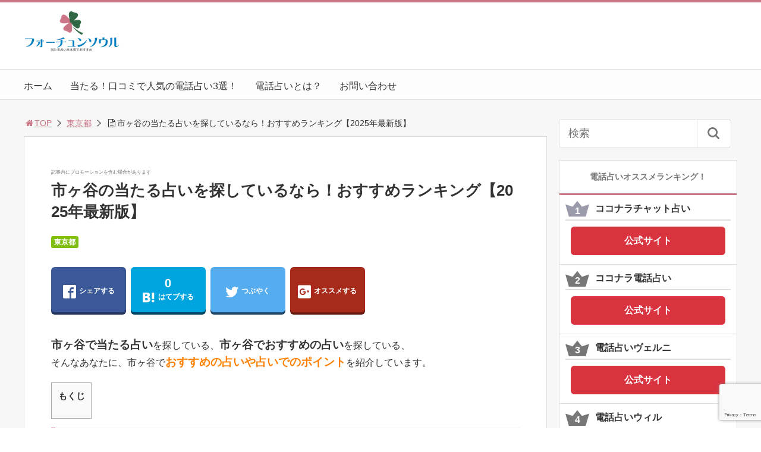

--- FILE ---
content_type: text/html; charset=UTF-8
request_url: https://fortune-soul.site/2904
body_size: 25575
content:
<!DOCTYPE html>
<html lang="ja">
<head>

<meta charset="utf-8">
<meta name="viewport" content="width=device-width,maximum-scale=1,minimum-scale=1,initial-scale=1,user-scalable=yes">
<meta name="format-detection" content="telephone=no">
<!--[if lt IE 9]>
<script src="https://fortune-soul.site/wp-content/themes/surfing/js/html5shiv.js"></script>
<![endif]-->
<script src="https://fortune-soul.site/wp-content/themes/surfing/js/jquery-1.11.1.min.js"></script>
<script src="https://fortune-soul.site/wp-content/themes/surfing/js/jquery.easing.1.3.min.js"></script>
<script src="https://fortune-soul.site/wp-content/themes/surfing/js/slidebars.min.js"></script>
<script src="https://fortune-soul.site/wp-content/themes/surfing/js/jquery.sticky.min.js"></script>
<script src="https://fortune-soul.site/wp-content/themes/surfing/js/original.min.js?ver=1.26.1"></script>
<script src="https://fortune-soul.site/wp-content/themes/surfing/js/clipboard.min.js"></script>
<link rel="canonical" href="https://fortune-soul.site/2904">
<link rel="icon" href="favicon.ico">
	<style>img:is([sizes="auto" i], [sizes^="auto," i]) { contain-intrinsic-size: 3000px 1500px }</style>
	
		<!-- All in One SEO 4.9.2 - aioseo.com -->
		<title>市ヶ谷の当たる占いを探しているなら！おすすめランキング【2025年最新版】</title>
	<meta name="description" content="市ヶ谷の当たる占いを探している方におすすめランキング情報を独自調査の最新情報でお知らせ。人気の占い師や口コミ情報、料金案内も。市ヶ谷の当たる占いはコチラから！" />
	<meta name="robots" content="max-image-preview:large" />
	<meta name="author" content="bk78"/>
	<meta name="keywords" content="東京都" />
	<link rel="canonical" href="https://fortune-soul.site/2904" />
	<meta name="generator" content="All in One SEO (AIOSEO) 4.9.2" />
		<meta property="og:locale" content="ja_JP" />
		<meta property="og:site_name" content="フォーチュンソウルは当たる占いを本気でおすすめします |" />
		<meta property="og:type" content="article" />
		<meta property="og:title" content="市ヶ谷の当たる占いを探しているなら！おすすめランキング【2025年最新版】" />
		<meta property="og:description" content="市ヶ谷の当たる占いを探している方におすすめランキング情報を独自調査の最新情報でお知らせ。人気の占い師や口コミ情報、料金案内も。市ヶ谷の当たる占いはコチラから！" />
		<meta property="og:url" content="https://fortune-soul.site/2904" />
		<meta property="article:published_time" content="2018-02-10T20:21:01+00:00" />
		<meta property="article:modified_time" content="2018-02-10T20:21:01+00:00" />
		<meta name="twitter:card" content="summary" />
		<meta name="twitter:title" content="市ヶ谷の当たる占いを探しているなら！おすすめランキング【2025年最新版】" />
		<meta name="twitter:description" content="市ヶ谷の当たる占いを探している方におすすめランキング情報を独自調査の最新情報でお知らせ。人気の占い師や口コミ情報、料金案内も。市ヶ谷の当たる占いはコチラから！" />
		<script type="application/ld+json" class="aioseo-schema">
			{"@context":"https:\/\/schema.org","@graph":[{"@type":"Article","@id":"https:\/\/fortune-soul.site\/2904#article","name":"\u5e02\u30f6\u8c37\u306e\u5f53\u305f\u308b\u5360\u3044\u3092\u63a2\u3057\u3066\u3044\u308b\u306a\u3089\uff01\u304a\u3059\u3059\u3081\u30e9\u30f3\u30ad\u30f3\u30b0\u30102021\u5e74\u6700\u65b0\u7248\u3011","headline":"\u5e02\u30f6\u8c37\u306e\u5f53\u305f\u308b\u5360\u3044\u3092\u63a2\u3057\u3066\u3044\u308b\u306a\u3089\uff01\u304a\u3059\u3059\u3081\u30e9\u30f3\u30ad\u30f3\u30b0\u30102021\u5e74\u6700\u65b0\u7248\u3011","author":{"@id":"https:\/\/fortune-soul.site\/author\/bk78#author"},"publisher":{"@id":"https:\/\/fortune-soul.site\/#organization"},"datePublished":"2018-02-11T05:21:01+09:00","dateModified":"2018-02-11T05:21:01+09:00","inLanguage":"ja","mainEntityOfPage":{"@id":"https:\/\/fortune-soul.site\/2904#webpage"},"isPartOf":{"@id":"https:\/\/fortune-soul.site\/2904#webpage"},"articleSection":"\u6771\u4eac\u90fd"},{"@type":"BreadcrumbList","@id":"https:\/\/fortune-soul.site\/2904#breadcrumblist","itemListElement":[{"@type":"ListItem","@id":"https:\/\/fortune-soul.site#listItem","position":1,"name":"\u30db\u30fc\u30e0","item":"https:\/\/fortune-soul.site","nextItem":{"@type":"ListItem","@id":"https:\/\/fortune-soul.site\/category\/%e6%9d%b1%e4%ba%ac%e9%83%bd#listItem","name":"\u6771\u4eac\u90fd"}},{"@type":"ListItem","@id":"https:\/\/fortune-soul.site\/category\/%e6%9d%b1%e4%ba%ac%e9%83%bd#listItem","position":2,"name":"\u6771\u4eac\u90fd","item":"https:\/\/fortune-soul.site\/category\/%e6%9d%b1%e4%ba%ac%e9%83%bd","nextItem":{"@type":"ListItem","@id":"https:\/\/fortune-soul.site\/2904#listItem","name":"\u5e02\u30f6\u8c37\u306e\u5f53\u305f\u308b\u5360\u3044\u3092\u63a2\u3057\u3066\u3044\u308b\u306a\u3089\uff01\u304a\u3059\u3059\u3081\u30e9\u30f3\u30ad\u30f3\u30b0\u30102021\u5e74\u6700\u65b0\u7248\u3011"},"previousItem":{"@type":"ListItem","@id":"https:\/\/fortune-soul.site#listItem","name":"\u30db\u30fc\u30e0"}},{"@type":"ListItem","@id":"https:\/\/fortune-soul.site\/2904#listItem","position":3,"name":"\u5e02\u30f6\u8c37\u306e\u5f53\u305f\u308b\u5360\u3044\u3092\u63a2\u3057\u3066\u3044\u308b\u306a\u3089\uff01\u304a\u3059\u3059\u3081\u30e9\u30f3\u30ad\u30f3\u30b0\u30102021\u5e74\u6700\u65b0\u7248\u3011","previousItem":{"@type":"ListItem","@id":"https:\/\/fortune-soul.site\/category\/%e6%9d%b1%e4%ba%ac%e9%83%bd#listItem","name":"\u6771\u4eac\u90fd"}}]},{"@type":"Organization","@id":"https:\/\/fortune-soul.site\/#organization","name":"\u30d5\u30a9\u30fc\u30c1\u30e5\u30f3\u30bd\u30a6\u30eb\u306f\u5f53\u305f\u308b\u5360\u3044\u3092\u672c\u6c17\u3067\u304a\u3059\u3059\u3081\u3057\u307e\u3059","url":"https:\/\/fortune-soul.site\/"},{"@type":"Person","@id":"https:\/\/fortune-soul.site\/author\/bk78#author","url":"https:\/\/fortune-soul.site\/author\/bk78","name":"bk78"},{"@type":"WebPage","@id":"https:\/\/fortune-soul.site\/2904#webpage","url":"https:\/\/fortune-soul.site\/2904","name":"\u5e02\u30f6\u8c37\u306e\u5f53\u305f\u308b\u5360\u3044\u3092\u63a2\u3057\u3066\u3044\u308b\u306a\u3089\uff01\u304a\u3059\u3059\u3081\u30e9\u30f3\u30ad\u30f3\u30b0\u30102021\u5e74\u6700\u65b0\u7248\u3011","description":"\u5e02\u30f6\u8c37\u306e\u5f53\u305f\u308b\u5360\u3044\u3092\u63a2\u3057\u3066\u3044\u308b\u65b9\u306b\u304a\u3059\u3059\u3081\u30e9\u30f3\u30ad\u30f3\u30b0\u60c5\u5831\u3092\u72ec\u81ea\u8abf\u67fb\u306e\u6700\u65b0\u60c5\u5831\u3067\u304a\u77e5\u3089\u305b\u3002\u4eba\u6c17\u306e\u5360\u3044\u5e2b\u3084\u53e3\u30b3\u30df\u60c5\u5831\u3001\u6599\u91d1\u6848\u5185\u3082\u3002\u5e02\u30f6\u8c37\u306e\u5f53\u305f\u308b\u5360\u3044\u306f\u30b3\u30c1\u30e9\u304b\u3089\uff01","inLanguage":"ja","isPartOf":{"@id":"https:\/\/fortune-soul.site\/#website"},"breadcrumb":{"@id":"https:\/\/fortune-soul.site\/2904#breadcrumblist"},"author":{"@id":"https:\/\/fortune-soul.site\/author\/bk78#author"},"creator":{"@id":"https:\/\/fortune-soul.site\/author\/bk78#author"},"datePublished":"2018-02-11T05:21:01+09:00","dateModified":"2018-02-11T05:21:01+09:00"},{"@type":"WebSite","@id":"https:\/\/fortune-soul.site\/#website","url":"https:\/\/fortune-soul.site\/","name":"\u30d5\u30a9\u30fc\u30c1\u30e5\u30f3\u30bd\u30a6\u30eb\u306f\u5f53\u305f\u308b\u5360\u3044\u3092\u672c\u6c17\u3067\u304a\u3059\u3059\u3081\u3057\u307e\u3059","inLanguage":"ja","publisher":{"@id":"https:\/\/fortune-soul.site\/#organization"}}]}
		</script>
		<!-- All in One SEO -->

<meta name="robots" content="index" />
<meta property="og:title" content="市ヶ谷の当たる占いを探しているなら！おすすめランキング【2025年最新版】 | フォーチュンソウルは当たる占いを本気でおすすめします" />
<meta property="og:type" content="article" />
<meta property="og:description" content="" />
<meta property="og:url" content="https://fortune-soul.site/2904" />
<meta property="og:image" content="" />
<meta property="og:locale" content="ja_JP" />
<meta property="og:site_name" content="フォーチュンソウルは当たる占いを本気でおすすめします" />
<link href="https://plus.google.com/" rel="publisher" />
<link rel='dns-prefetch' href='//stats.wp.com' />
<link rel='dns-prefetch' href='//maxcdn.bootstrapcdn.com' />
<link rel='dns-prefetch' href='//v0.wordpress.com' />
<link rel="alternate" type="application/rss+xml" title="フォーチュンソウルは当たる占いを本気でおすすめします &raquo; 市ヶ谷の当たる占いを探しているなら！おすすめランキング【2025年最新版】 のコメントのフィード" href="https://fortune-soul.site/2904/feed" />
<script type="text/javascript">
/* <![CDATA[ */
window._wpemojiSettings = {"baseUrl":"https:\/\/s.w.org\/images\/core\/emoji\/16.0.1\/72x72\/","ext":".png","svgUrl":"https:\/\/s.w.org\/images\/core\/emoji\/16.0.1\/svg\/","svgExt":".svg","source":{"concatemoji":"https:\/\/fortune-soul.site\/wp-includes\/js\/wp-emoji-release.min.js?ver=6.8.3"}};
/*! This file is auto-generated */
!function(s,n){var o,i,e;function c(e){try{var t={supportTests:e,timestamp:(new Date).valueOf()};sessionStorage.setItem(o,JSON.stringify(t))}catch(e){}}function p(e,t,n){e.clearRect(0,0,e.canvas.width,e.canvas.height),e.fillText(t,0,0);var t=new Uint32Array(e.getImageData(0,0,e.canvas.width,e.canvas.height).data),a=(e.clearRect(0,0,e.canvas.width,e.canvas.height),e.fillText(n,0,0),new Uint32Array(e.getImageData(0,0,e.canvas.width,e.canvas.height).data));return t.every(function(e,t){return e===a[t]})}function u(e,t){e.clearRect(0,0,e.canvas.width,e.canvas.height),e.fillText(t,0,0);for(var n=e.getImageData(16,16,1,1),a=0;a<n.data.length;a++)if(0!==n.data[a])return!1;return!0}function f(e,t,n,a){switch(t){case"flag":return n(e,"\ud83c\udff3\ufe0f\u200d\u26a7\ufe0f","\ud83c\udff3\ufe0f\u200b\u26a7\ufe0f")?!1:!n(e,"\ud83c\udde8\ud83c\uddf6","\ud83c\udde8\u200b\ud83c\uddf6")&&!n(e,"\ud83c\udff4\udb40\udc67\udb40\udc62\udb40\udc65\udb40\udc6e\udb40\udc67\udb40\udc7f","\ud83c\udff4\u200b\udb40\udc67\u200b\udb40\udc62\u200b\udb40\udc65\u200b\udb40\udc6e\u200b\udb40\udc67\u200b\udb40\udc7f");case"emoji":return!a(e,"\ud83e\udedf")}return!1}function g(e,t,n,a){var r="undefined"!=typeof WorkerGlobalScope&&self instanceof WorkerGlobalScope?new OffscreenCanvas(300,150):s.createElement("canvas"),o=r.getContext("2d",{willReadFrequently:!0}),i=(o.textBaseline="top",o.font="600 32px Arial",{});return e.forEach(function(e){i[e]=t(o,e,n,a)}),i}function t(e){var t=s.createElement("script");t.src=e,t.defer=!0,s.head.appendChild(t)}"undefined"!=typeof Promise&&(o="wpEmojiSettingsSupports",i=["flag","emoji"],n.supports={everything:!0,everythingExceptFlag:!0},e=new Promise(function(e){s.addEventListener("DOMContentLoaded",e,{once:!0})}),new Promise(function(t){var n=function(){try{var e=JSON.parse(sessionStorage.getItem(o));if("object"==typeof e&&"number"==typeof e.timestamp&&(new Date).valueOf()<e.timestamp+604800&&"object"==typeof e.supportTests)return e.supportTests}catch(e){}return null}();if(!n){if("undefined"!=typeof Worker&&"undefined"!=typeof OffscreenCanvas&&"undefined"!=typeof URL&&URL.createObjectURL&&"undefined"!=typeof Blob)try{var e="postMessage("+g.toString()+"("+[JSON.stringify(i),f.toString(),p.toString(),u.toString()].join(",")+"));",a=new Blob([e],{type:"text/javascript"}),r=new Worker(URL.createObjectURL(a),{name:"wpTestEmojiSupports"});return void(r.onmessage=function(e){c(n=e.data),r.terminate(),t(n)})}catch(e){}c(n=g(i,f,p,u))}t(n)}).then(function(e){for(var t in e)n.supports[t]=e[t],n.supports.everything=n.supports.everything&&n.supports[t],"flag"!==t&&(n.supports.everythingExceptFlag=n.supports.everythingExceptFlag&&n.supports[t]);n.supports.everythingExceptFlag=n.supports.everythingExceptFlag&&!n.supports.flag,n.DOMReady=!1,n.readyCallback=function(){n.DOMReady=!0}}).then(function(){return e}).then(function(){var e;n.supports.everything||(n.readyCallback(),(e=n.source||{}).concatemoji?t(e.concatemoji):e.wpemoji&&e.twemoji&&(t(e.twemoji),t(e.wpemoji)))}))}((window,document),window._wpemojiSettings);
/* ]]> */
</script>
<link rel='stylesheet' id='font-awesome-css' href='//maxcdn.bootstrapcdn.com/font-awesome/4.3.0/css/font-awesome.min.css?ver=6.8.3' type='text/css' media='all' />
<style id='wp-emoji-styles-inline-css' type='text/css'>

	img.wp-smiley, img.emoji {
		display: inline !important;
		border: none !important;
		box-shadow: none !important;
		height: 1em !important;
		width: 1em !important;
		margin: 0 0.07em !important;
		vertical-align: -0.1em !important;
		background: none !important;
		padding: 0 !important;
	}
</style>
<link rel='stylesheet' id='wp-block-library-css' href='https://fortune-soul.site/wp-includes/css/dist/block-library/style.min.css?ver=6.8.3' type='text/css' media='all' />
<style id='classic-theme-styles-inline-css' type='text/css'>
/*! This file is auto-generated */
.wp-block-button__link{color:#fff;background-color:#32373c;border-radius:9999px;box-shadow:none;text-decoration:none;padding:calc(.667em + 2px) calc(1.333em + 2px);font-size:1.125em}.wp-block-file__button{background:#32373c;color:#fff;text-decoration:none}
</style>
<link rel='stylesheet' id='aioseo/css/src/vue/standalone/blocks/table-of-contents/global.scss-css' href='https://fortune-soul.site/wp-content/plugins/all-in-one-seo-pack/dist/Lite/assets/css/table-of-contents/global.e90f6d47.css?ver=4.9.2' type='text/css' media='all' />
<link rel='stylesheet' id='mediaelement-css' href='https://fortune-soul.site/wp-includes/js/mediaelement/mediaelementplayer-legacy.min.css?ver=4.2.17' type='text/css' media='all' />
<link rel='stylesheet' id='wp-mediaelement-css' href='https://fortune-soul.site/wp-includes/js/mediaelement/wp-mediaelement.min.css?ver=6.8.3' type='text/css' media='all' />
<style id='jetpack-sharing-buttons-style-inline-css' type='text/css'>
.jetpack-sharing-buttons__services-list{display:flex;flex-direction:row;flex-wrap:wrap;gap:0;list-style-type:none;margin:5px;padding:0}.jetpack-sharing-buttons__services-list.has-small-icon-size{font-size:12px}.jetpack-sharing-buttons__services-list.has-normal-icon-size{font-size:16px}.jetpack-sharing-buttons__services-list.has-large-icon-size{font-size:24px}.jetpack-sharing-buttons__services-list.has-huge-icon-size{font-size:36px}@media print{.jetpack-sharing-buttons__services-list{display:none!important}}.editor-styles-wrapper .wp-block-jetpack-sharing-buttons{gap:0;padding-inline-start:0}ul.jetpack-sharing-buttons__services-list.has-background{padding:1.25em 2.375em}
</style>
<style id='global-styles-inline-css' type='text/css'>
:root{--wp--preset--aspect-ratio--square: 1;--wp--preset--aspect-ratio--4-3: 4/3;--wp--preset--aspect-ratio--3-4: 3/4;--wp--preset--aspect-ratio--3-2: 3/2;--wp--preset--aspect-ratio--2-3: 2/3;--wp--preset--aspect-ratio--16-9: 16/9;--wp--preset--aspect-ratio--9-16: 9/16;--wp--preset--color--black: #000000;--wp--preset--color--cyan-bluish-gray: #abb8c3;--wp--preset--color--white: #ffffff;--wp--preset--color--pale-pink: #f78da7;--wp--preset--color--vivid-red: #cf2e2e;--wp--preset--color--luminous-vivid-orange: #ff6900;--wp--preset--color--luminous-vivid-amber: #fcb900;--wp--preset--color--light-green-cyan: #7bdcb5;--wp--preset--color--vivid-green-cyan: #00d084;--wp--preset--color--pale-cyan-blue: #8ed1fc;--wp--preset--color--vivid-cyan-blue: #0693e3;--wp--preset--color--vivid-purple: #9b51e0;--wp--preset--gradient--vivid-cyan-blue-to-vivid-purple: linear-gradient(135deg,rgba(6,147,227,1) 0%,rgb(155,81,224) 100%);--wp--preset--gradient--light-green-cyan-to-vivid-green-cyan: linear-gradient(135deg,rgb(122,220,180) 0%,rgb(0,208,130) 100%);--wp--preset--gradient--luminous-vivid-amber-to-luminous-vivid-orange: linear-gradient(135deg,rgba(252,185,0,1) 0%,rgba(255,105,0,1) 100%);--wp--preset--gradient--luminous-vivid-orange-to-vivid-red: linear-gradient(135deg,rgba(255,105,0,1) 0%,rgb(207,46,46) 100%);--wp--preset--gradient--very-light-gray-to-cyan-bluish-gray: linear-gradient(135deg,rgb(238,238,238) 0%,rgb(169,184,195) 100%);--wp--preset--gradient--cool-to-warm-spectrum: linear-gradient(135deg,rgb(74,234,220) 0%,rgb(151,120,209) 20%,rgb(207,42,186) 40%,rgb(238,44,130) 60%,rgb(251,105,98) 80%,rgb(254,248,76) 100%);--wp--preset--gradient--blush-light-purple: linear-gradient(135deg,rgb(255,206,236) 0%,rgb(152,150,240) 100%);--wp--preset--gradient--blush-bordeaux: linear-gradient(135deg,rgb(254,205,165) 0%,rgb(254,45,45) 50%,rgb(107,0,62) 100%);--wp--preset--gradient--luminous-dusk: linear-gradient(135deg,rgb(255,203,112) 0%,rgb(199,81,192) 50%,rgb(65,88,208) 100%);--wp--preset--gradient--pale-ocean: linear-gradient(135deg,rgb(255,245,203) 0%,rgb(182,227,212) 50%,rgb(51,167,181) 100%);--wp--preset--gradient--electric-grass: linear-gradient(135deg,rgb(202,248,128) 0%,rgb(113,206,126) 100%);--wp--preset--gradient--midnight: linear-gradient(135deg,rgb(2,3,129) 0%,rgb(40,116,252) 100%);--wp--preset--font-size--small: 13px;--wp--preset--font-size--medium: 20px;--wp--preset--font-size--large: 36px;--wp--preset--font-size--x-large: 42px;--wp--preset--spacing--20: 0.44rem;--wp--preset--spacing--30: 0.67rem;--wp--preset--spacing--40: 1rem;--wp--preset--spacing--50: 1.5rem;--wp--preset--spacing--60: 2.25rem;--wp--preset--spacing--70: 3.38rem;--wp--preset--spacing--80: 5.06rem;--wp--preset--shadow--natural: 6px 6px 9px rgba(0, 0, 0, 0.2);--wp--preset--shadow--deep: 12px 12px 50px rgba(0, 0, 0, 0.4);--wp--preset--shadow--sharp: 6px 6px 0px rgba(0, 0, 0, 0.2);--wp--preset--shadow--outlined: 6px 6px 0px -3px rgba(255, 255, 255, 1), 6px 6px rgba(0, 0, 0, 1);--wp--preset--shadow--crisp: 6px 6px 0px rgba(0, 0, 0, 1);}:where(.is-layout-flex){gap: 0.5em;}:where(.is-layout-grid){gap: 0.5em;}body .is-layout-flex{display: flex;}.is-layout-flex{flex-wrap: wrap;align-items: center;}.is-layout-flex > :is(*, div){margin: 0;}body .is-layout-grid{display: grid;}.is-layout-grid > :is(*, div){margin: 0;}:where(.wp-block-columns.is-layout-flex){gap: 2em;}:where(.wp-block-columns.is-layout-grid){gap: 2em;}:where(.wp-block-post-template.is-layout-flex){gap: 1.25em;}:where(.wp-block-post-template.is-layout-grid){gap: 1.25em;}.has-black-color{color: var(--wp--preset--color--black) !important;}.has-cyan-bluish-gray-color{color: var(--wp--preset--color--cyan-bluish-gray) !important;}.has-white-color{color: var(--wp--preset--color--white) !important;}.has-pale-pink-color{color: var(--wp--preset--color--pale-pink) !important;}.has-vivid-red-color{color: var(--wp--preset--color--vivid-red) !important;}.has-luminous-vivid-orange-color{color: var(--wp--preset--color--luminous-vivid-orange) !important;}.has-luminous-vivid-amber-color{color: var(--wp--preset--color--luminous-vivid-amber) !important;}.has-light-green-cyan-color{color: var(--wp--preset--color--light-green-cyan) !important;}.has-vivid-green-cyan-color{color: var(--wp--preset--color--vivid-green-cyan) !important;}.has-pale-cyan-blue-color{color: var(--wp--preset--color--pale-cyan-blue) !important;}.has-vivid-cyan-blue-color{color: var(--wp--preset--color--vivid-cyan-blue) !important;}.has-vivid-purple-color{color: var(--wp--preset--color--vivid-purple) !important;}.has-black-background-color{background-color: var(--wp--preset--color--black) !important;}.has-cyan-bluish-gray-background-color{background-color: var(--wp--preset--color--cyan-bluish-gray) !important;}.has-white-background-color{background-color: var(--wp--preset--color--white) !important;}.has-pale-pink-background-color{background-color: var(--wp--preset--color--pale-pink) !important;}.has-vivid-red-background-color{background-color: var(--wp--preset--color--vivid-red) !important;}.has-luminous-vivid-orange-background-color{background-color: var(--wp--preset--color--luminous-vivid-orange) !important;}.has-luminous-vivid-amber-background-color{background-color: var(--wp--preset--color--luminous-vivid-amber) !important;}.has-light-green-cyan-background-color{background-color: var(--wp--preset--color--light-green-cyan) !important;}.has-vivid-green-cyan-background-color{background-color: var(--wp--preset--color--vivid-green-cyan) !important;}.has-pale-cyan-blue-background-color{background-color: var(--wp--preset--color--pale-cyan-blue) !important;}.has-vivid-cyan-blue-background-color{background-color: var(--wp--preset--color--vivid-cyan-blue) !important;}.has-vivid-purple-background-color{background-color: var(--wp--preset--color--vivid-purple) !important;}.has-black-border-color{border-color: var(--wp--preset--color--black) !important;}.has-cyan-bluish-gray-border-color{border-color: var(--wp--preset--color--cyan-bluish-gray) !important;}.has-white-border-color{border-color: var(--wp--preset--color--white) !important;}.has-pale-pink-border-color{border-color: var(--wp--preset--color--pale-pink) !important;}.has-vivid-red-border-color{border-color: var(--wp--preset--color--vivid-red) !important;}.has-luminous-vivid-orange-border-color{border-color: var(--wp--preset--color--luminous-vivid-orange) !important;}.has-luminous-vivid-amber-border-color{border-color: var(--wp--preset--color--luminous-vivid-amber) !important;}.has-light-green-cyan-border-color{border-color: var(--wp--preset--color--light-green-cyan) !important;}.has-vivid-green-cyan-border-color{border-color: var(--wp--preset--color--vivid-green-cyan) !important;}.has-pale-cyan-blue-border-color{border-color: var(--wp--preset--color--pale-cyan-blue) !important;}.has-vivid-cyan-blue-border-color{border-color: var(--wp--preset--color--vivid-cyan-blue) !important;}.has-vivid-purple-border-color{border-color: var(--wp--preset--color--vivid-purple) !important;}.has-vivid-cyan-blue-to-vivid-purple-gradient-background{background: var(--wp--preset--gradient--vivid-cyan-blue-to-vivid-purple) !important;}.has-light-green-cyan-to-vivid-green-cyan-gradient-background{background: var(--wp--preset--gradient--light-green-cyan-to-vivid-green-cyan) !important;}.has-luminous-vivid-amber-to-luminous-vivid-orange-gradient-background{background: var(--wp--preset--gradient--luminous-vivid-amber-to-luminous-vivid-orange) !important;}.has-luminous-vivid-orange-to-vivid-red-gradient-background{background: var(--wp--preset--gradient--luminous-vivid-orange-to-vivid-red) !important;}.has-very-light-gray-to-cyan-bluish-gray-gradient-background{background: var(--wp--preset--gradient--very-light-gray-to-cyan-bluish-gray) !important;}.has-cool-to-warm-spectrum-gradient-background{background: var(--wp--preset--gradient--cool-to-warm-spectrum) !important;}.has-blush-light-purple-gradient-background{background: var(--wp--preset--gradient--blush-light-purple) !important;}.has-blush-bordeaux-gradient-background{background: var(--wp--preset--gradient--blush-bordeaux) !important;}.has-luminous-dusk-gradient-background{background: var(--wp--preset--gradient--luminous-dusk) !important;}.has-pale-ocean-gradient-background{background: var(--wp--preset--gradient--pale-ocean) !important;}.has-electric-grass-gradient-background{background: var(--wp--preset--gradient--electric-grass) !important;}.has-midnight-gradient-background{background: var(--wp--preset--gradient--midnight) !important;}.has-small-font-size{font-size: var(--wp--preset--font-size--small) !important;}.has-medium-font-size{font-size: var(--wp--preset--font-size--medium) !important;}.has-large-font-size{font-size: var(--wp--preset--font-size--large) !important;}.has-x-large-font-size{font-size: var(--wp--preset--font-size--x-large) !important;}
:where(.wp-block-post-template.is-layout-flex){gap: 1.25em;}:where(.wp-block-post-template.is-layout-grid){gap: 1.25em;}
:where(.wp-block-columns.is-layout-flex){gap: 2em;}:where(.wp-block-columns.is-layout-grid){gap: 2em;}
:root :where(.wp-block-pullquote){font-size: 1.5em;line-height: 1.6;}
</style>
<link rel='stylesheet' id='contact-form-7-css' href='https://fortune-soul.site/wp-content/plugins/contact-form-7/includes/css/styles.css?ver=6.1.4' type='text/css' media='all' />
<link rel='stylesheet' id='toc-screen-css' href='https://fortune-soul.site/wp-content/plugins/table-of-contents-plus/screen.min.css?ver=2411.1' type='text/css' media='all' />
<link rel='stylesheet' id='font-awesome-four-css' href='https://fortune-soul.site/wp-content/themes/surfing/lib/font-awesome-4-menus/css/font-awesome.min.css?ver=4.5.0' type='text/css' media='all' />
<link rel='stylesheet' id='surfing_toc-screen-css' href='https://fortune-soul.site/wp-content/themes/surfing/lib/table-of-contents-plus/screen.min.css?ver=1.26.1' type='text/css' media='all' />
<script type="text/javascript" src="https://fortune-soul.site/wp-includes/js/jquery/jquery.min.js?ver=3.7.1" id="jquery-core-js"></script>
<script type="text/javascript" src="https://fortune-soul.site/wp-includes/js/jquery/jquery-migrate.min.js?ver=3.4.1" id="jquery-migrate-js"></script>
<script type="text/javascript" src="https://fortune-soul.site/wp-content/themes/surfing/lib/q2w3-fixed-widget/js/q2w3-fixed-widget.min.js?ver=1.26.1" id="q2w3-fixed-widget-js"></script>
<link rel="https://api.w.org/" href="https://fortune-soul.site/wp-json/" /><link rel="alternate" title="JSON" type="application/json" href="https://fortune-soul.site/wp-json/wp/v2/posts/2904" /><link rel="EditURI" type="application/rsd+xml" title="RSD" href="https://fortune-soul.site/xmlrpc.php?rsd" />
<meta name="generator" content="WordPress 6.8.3" />
<link rel='shortlink' href='https://wp.me/p9vOo1-KQ' />
<link rel="alternate" title="oEmbed (JSON)" type="application/json+oembed" href="https://fortune-soul.site/wp-json/oembed/1.0/embed?url=https%3A%2F%2Ffortune-soul.site%2F2904" />
<link rel="alternate" title="oEmbed (XML)" type="text/xml+oembed" href="https://fortune-soul.site/wp-json/oembed/1.0/embed?url=https%3A%2F%2Ffortune-soul.site%2F2904&#038;format=xml" />
	<style>img#wpstats{display:none}</style>
		<link rel="apple-touch-icon" sizes="76x76" href="/wp-content/uploads/fbrfg/apple-touch-icon.png">
<link rel="icon" type="image/png" sizes="32x32" href="/wp-content/uploads/fbrfg/favicon-32x32.png">
<link rel="icon" type="image/png" sizes="16x16" href="/wp-content/uploads/fbrfg/favicon-16x16.png">
<link rel="manifest" href="/wp-content/uploads/fbrfg/manifest.json">
<link rel="mask-icon" href="/wp-content/uploads/fbrfg/safari-pinned-tab.svg" color="#5bbad5">
<link rel="shortcut icon" href="/wp-content/uploads/fbrfg/favicon.ico">
<meta name="msapplication-config" content="/wp-content/uploads/fbrfg/browserconfig.xml">
<meta name="theme-color" content="#ffffff">		<style type="text/css" id="wp-custom-css">
			
/* Google Maps */
.ggmap {
position: relative;
padding-bottom: 56.25%;
padding-top: 30px;
height: 0;
overflow: hidden;
}
 
.ggmap iframe,
.ggmap object,
.ggmap embed {
position: absolute;
top: 0;
left: 0;
width: 100%;
height: 100%;
}

/* table */
.list-table {
	
}
.list-table thead {
	
}
.list-table tbody td {
	text-align: left;
}

strong.important {
	font-size: 1.16em;
}
span.important {
	font-size: 1.16em;
	font-weight: bold;
}
span.important-orange {
	font-size: 1.16em;
	color: #ff7f00;
	font-weight: bold;
}
span.important-red {
	font-size: 1.16em;
	color: #e53935;
	font-weight: bold;
}

/* footer category */
li.menu-item-object-category {
  display: block;
  width: 6em;
  float: left;
  margin-right: .6em;
}

/* ranking table */
div#ranking {
	background-color: #fbfaf5;
	padding: 1.6em;
	margin-bottom: 1.6em;
}

div.surfing-su-quote {
	background-color: #fffffc;
}

@media screen and (min-width: 769px) {
	#pt_custom article h3 {
    padding-left: .6em;
	}
}
		</style>
		<link rel="stylesheet" href="https://fortune-soul.site/wp-content/themes/surfing/css/reset.min.css">
<link rel="stylesheet" media="print, screen and (min-width:769px)" href="https://fortune-soul.site/wp-content/themes/surfing/css/style.min.css?ver=1.26.1">
<link rel="stylesheet" media="screen and (max-width:768px)" href="https://fortune-soul.site/wp-content/themes/surfing/css/style_sp.min.css?ver=1.26.1">
<link rel="stylesheet" href="https://maxcdn.bootstrapcdn.com/font-awesome/4.5.0/css/font-awesome.min.css">

<style>
@media screen and (max-width:768px) {
	.sb-site-slim {
				padding-top: 54px;
			}
}
@media screen and (min-width:769px) {
        body{
            }
                        article div.body{ font-size: 16px; } article div.body h2 { font-size: 23px; font-size: 2.3rem; } article div.body h3 { font-size: 21px; font-size: 2.1rem; } article div.body h4 { font-size: 21px; font-size: 2.1rem; } article div.body h5 { font-size: 21px; font-size: 2.1rem; } article div.body h6 { font-size: 19px; font-size: 1.9rem; }
                    article h1{
        font-size: 26px;
    }
                .sb-site #global_nav.nav_top{display: none;}
    .sb-site #global_nav.nav_bottom{display: none;}
    .sb-site-slim #global_nav.nav_top{display: none;}
    .sb-site-slim #global_nav.nav_bottom{display: none;}
        
            #pt_custom a:hover{color:#c97586;}
    #pt_custom #header_wrapper{border-top: solid 4px #c97586;}
    #pt_custom #header h1 a, #pt_custom #header span a{color:#c97586;}
    #pt_custom .contents h1.category_name{background:#c97586;}
    #pt_custom .recommended_contents .recommended_contlist h3{border-bottom: 3px solid #c97586;}
    #pt_custom .wp-pagenavi span, #pt_custom .wp-pagenavi a{border: solid 1px #c97586;color: #c97586;}
    #pt_custom .wp-pagenavi span{background: #c97586;color: #FFF;}
    #pt_custom .wp-pagenavi a:hover{background: #c97586;color: #FFF;}
    #pt_custom .side_widget_surfing_post_ranking_widget .tab li.active, #pt_custom .side_widget_surfing_post_ranking_widget .tab li:hover{color: #c97586;}
    #pt_custom .side_widget h2, #pt_custom #side_list h2{border-bottom:solid 3px #c97586;}
    #pt_custom .side_widget_surfing_ranking_widget .list li .btn_detail a{border:solid 2px #c97586;color:#c97586;}
    #pt_custom .side_widget_surfing_ranking_widget .list li .btn_detail a:hover{border:solid 2px #c97586;background:#c97586;color: #FFF;}
    #pt_custom #side_widget h2{border-bottom:solid 3px #c97586;}
    #pt_custom .tagcloud a:before{color: #c97586;}
    #pt_custom .btn_link{background: #c97586;border: solid 2px #c97586;}
    #pt_custom .btn_link:hover{background: #fff;color: #c97586;border: solid 2px #c97586;}
    #pt_custom #path li a{color:#c97586;}
    #pt_custom article h2{border-left: solid 7px #c97586;}
    #pt_custom article h3{border-bottom: solid 3px #c97586;}
    #pt_custom article h4{color:#c97586;}
    #pt_custom article .body a{color:#c97586;}
    #pt_custom article figure.btn_basic a{border:solid 2px #c97586;border-bottom:solid 4px #c97586;background:#c97586;}
    #pt_custom article figure.btn_basic a:hover{border:solid 2px #c97586;background:#c97586;color: #FFF;border-bottom-width:4px;}
    #pt_custom article .article_copybtn{border: 5px solid #c97586;}
    #pt_custom article .article_copybtn > span{border: 1px solid #c97586;}
    #pt_custom article .article_copybtn:hover{color: #c97586;}
    #pt_custom article .article_copybtn.oncheck{background: #c97586;color: #FFF;}
    #pt_custom .recommended_contents h2 span, #pt_custom #author_data h2 span,#pt_custom #other_article h2 span,#pt_custom #recommend h2 span{border-left: solid 3px #c97586;}
    #pt_custom #entry_ranking h1 span{border-left: solid 3px #c97586;}
    #pt_custom #entry_ranking .tab_l li.active, #pt_custom #entry_ranking .tab_l li:hover span{color: #c97586;}
    #pt_custom #ranking .list li .btn_detail{border:solid 2px #c97586;color:#c97586;border-bottom:solid 4px #c97586;}
    #pt_custom #ranking .list li .btn_detail:hover{border:solid 2px #c97586;background:#c97586;color: #FFF;border-bottom-width:4px;}
    #pt_custom .pagination figure.btn_basic a{border:solid 2px #c97586;border-bottom:solid 4px #c97586;background:#c97586;}
    #pt_custom .pagination figure.btn_basic a:hover{border:solid 2px #c97586;background:#c97586;color: #FFF;border-bottom-width:4px;}
    
                                                                    #pt_custom .btn_link{background: #;border: solid 2px #;}
    #pt_custom .btn_link:hover{background: #fff;color: #;border: solid 2px #;}
                    }

@media screen and (max-width:768px) {
        body{
            }
                        article div.body{ font-size: 14px; } article div.body h2 { font-size: 18px; font-size: 1.8rem; } article div.body h3 { font-size: 16px; font-size: 1.6rem; } article div.body h4 { font-size: 16px; font-size: 1.6rem; } article div.body h5 { font-size: 16px; font-size: 1.6rem; } article div.body h6 { font-size: 16px; font-size: 1.6rem; }
                    article h1{
        font-size: 18px;
    }
    
            #pt_custom #header{border-top: solid 4px #c97586;}
    #pt_custom #header h1 a, #pt_custom #header span a{color:#c97586;}
    #pt_custom .contents h1.category_name{background:#c97586;}
    #pt_custom .recommended_contents .recommended_contlist h3{border-bottom: 3px solid #c97586;}
    #pt_custom .wp-pagenavi a{border: solid 1px #c97586;color: #c97586;}
    #pt_custom .wp-pagenavi span{border: solid 1px #c97586;background: #c97586;color: #FFF;}
    #pt_custom .wp-pagenavi a:hover{background: #c97586;color: #FFF;}
    #pt_custom .side_widget_surfing_post_ranking_widget .tab li.active{color: #c97586;}
    #pt_custom .side_widget h2, #pt_custom #side_list h2{border-bottom:solid 3px #c97586;}
    #pt_custom .side_widget_surfing_ranking_widget h2{border-bottom:solid 3px #c97586;}
    #pt_custom .side_widget_surfing_ranking_widget .list li .btn_detail a{border:solid 2px #c97586;color:#c97586;}
    #pt_custom .side_widget_surfing_ranking_widget .list li .btn_detail a:hover{border:solid 2px #c97586;background:#c97586;color: #FFF;}
    #pt_custom #side_widget h2{border-bottom:solid 3px #c97586;}
    #pt_custom .tagcloud a:before{color: #c97586;}
    #pt_custom .btn_link{background: #c97586;border: solid 2px #c97586;}
    #pt_custom .btn_link:hover{background: #fff;color: #c97586;border: solid 2px #c97586;}
    #pt_custom #path li a{color:#c97586;}
    #pt_custom article h2{border-left: solid 7px #c97586;}
    #pt_custom article h3{border-bottom: solid 3px #c97586;}
    #pt_custom article h4{color:#c97586;}
    #pt_custom article .body a{color:#c97586;}
    #pt_custom article figure.btn_basic a{border:solid 2px #c97586;border-bottom:solid 4px #c97586;background:#c97586;}
    #pt_custom article figure.btn_basic a:hover{border:solid 2px #c97586;background:#c97586;color: #FFF;border-bottom-width:4px;text-decoration: none;}
    #pt_custom article .article_copybtn{border: 3px solid #c97586;}
    #pt_custom article .article_copybtn > span{border: 1px solid #c97586;}
    #pt_custom article .article_copybtn:hover{color: #c97586;}
    #pt_custom article .article_copybtn.oncheck{background: #c97586;color: #FFF;}
    #pt_custom .recommended_contents h2 span, #pt_custom #author_data h2 span,#pt_custom #other_article h2 span,#pt_custom #recommend h2 span{border-left: solid 3px #c97586;}
    #pt_custom #entry_ranking h1 span{border-left: solid 3px #c97586;}
    #pt_custom #entry_ranking .tab_l li.active, #pt_custom #entry_ranking .tab_l li:hover span{color: #c97586;}
    #pt_custom #ranking .list li .btn_detail{border:solid 2px #c97586;color:#c97586;border-bottom:solid 4px #c97586;}
    #pt_custom #ranking .list li .btn_detail:hover{border:solid 2px #c97586;background:#c97586;color: #FFF;border-bottom-width:4px;}
    #pt_custom .pagination figure.btn_basic a{border:solid 2px #c97586;border-bottom:solid 4px #c97586;background:#c97586;}
    #pt_custom .pagination figure.btn_basic a:hover{border:solid 2px #c97586;background:#c97586;color: #FFF;border-bottom-width:4px;text-decoration: none;}
    
                                                                    #pt_custom article figure.btn_basic a{border:solid 2px #;border-bottom:solid 4px #;background:#;}
    #pt_custom article figure.btn_basic a:hover{border:solid 2px #;background:#;color: #FFF;border-bottom-width:4px;text-decoration: none;}
            }
</style>

<script>
//header
var first = true;
$(window).scroll(function(){
	scr = $(this).scrollTop();
		if(scr > 160){
			$("#header_wrapper").stop().animate({"top" : "0px"},"150", 'easeOutQuint').addClass("slim");
		$("#sb-site").addClass("sb-site-slim");
		$("#sb-site").removeClass("sb-site");
	}else{
		$("#header_wrapper").stop().css({"top" : "-" + scr + "px"}).removeClass("slim");
		$("#sb-site").removeClass("sb-site-slim");
		$("#sb-site").addClass("sb-site");
	}
});
</script>
<script>
function prevent_copy() {
	window.alert("内容の無断転載を禁止します。発見した場合は運用サーバーへの連絡、GoogleへDMCA侵害申し立て、損害賠償の請求を行います。");
}
</script>
<script async src="//pagead2.googlesyndication.com/pagead/js/adsbygoogle.js"></script>
<script>
     (adsbygoogle = window.adsbygoogle || []).push({
          google_ad_client: "ca-pub-8131933603651395",
          enable_page_level_ads: true
     });
</script></head>

<body id="pt_custom" class="wp-singular post-template-default single single-post postid-2904 single-format-standard wp-theme-surfing  pt_custom" onContextmenu="prevent_copy();return false">
  <div id="fb-root"></div>
<script>(function(d, s, id) {
  var js, fjs = d.getElementsByTagName(s)[0];
  if (d.getElementById(id)) return;
  js = d.createElement(s); js.id = id;
  js.src = "//connect.facebook.net/ja_JP/sdk.js#xfbml=1&version=v2.4&appId=";
  fjs.parentNode.insertBefore(js, fjs);
}(document, 'script', 'facebook-jssdk'));</script><div id="sb-site" class="sb-site">
	<div id="header_wrapper">
		<div id="page_top" class="cont_box">
<nav id="global_nav" class="nav_top"><ul id="menu-%e3%82%b0%e3%83%ad%e3%83%bc%e3%83%90%e3%83%ab%e3%83%a1%e3%83%8b%e3%83%a5%e3%83%bc" class="ftrList"><li id="menu-item-31" class="menu-item menu-item-type-post_type menu-item-object-page menu-item-home menu-item-31 "><a href="https://fortune-soul.site/">ホーム</a></li>
<li id="menu-item-51" class="menu-item menu-item-type-post_type menu-item-object-page menu-item-51 favorite-fortune-telling"><a href="https://fortune-soul.site/favorite-fortune-telling">当たる！口コミで人気の電話占い3選！</a></li>
<li id="menu-item-30" class="menu-item menu-item-type-post_type menu-item-object-page menu-item-30 %e9%9b%bb%e8%a9%b1%e5%8d%a0%e3%81%84%e3%81%a8%e3%81%af%ef%bc%9f"><a href="https://fortune-soul.site/%e9%9b%bb%e8%a9%b1%e5%8d%a0%e3%81%84%e3%81%a8%e3%81%af%ef%bc%9f">電話占いとは？</a></li>
<li id="menu-item-3893" class="menu-item menu-item-type-post_type menu-item-object-page menu-item-3893 contact"><a href="https://fortune-soul.site/contact">お問い合わせ</a></li>
</ul></nav>			<header id="header">
												<span class="image"><a href="https://fortune-soul.site"><img src="https://fortune-soul.site/wp-content/uploads/2017/12/logo-1.png" alt="フォーチュンソウルは当たる占いを本気でおすすめします"></a></span>
								
				
				<div id="sp_bn">
					<p class="sb-toggle-right"><a href="#header" id="sp_bn_menu" class="fa fa-bars"></a></p>
					<!-- #sp_bn -->
				</div>
				<!-- #header -->
			</header>
<nav id="global_nav" class="nav_middle"><ul id="menu-%e3%82%b0%e3%83%ad%e3%83%bc%e3%83%90%e3%83%ab%e3%83%a1%e3%83%8b%e3%83%a5%e3%83%bc-1" class="ftrList"><li class="menu-item menu-item-type-post_type menu-item-object-page menu-item-home menu-item-31 "><a href="https://fortune-soul.site/">ホーム</a></li>
<li class="menu-item menu-item-type-post_type menu-item-object-page menu-item-51 favorite-fortune-telling"><a href="https://fortune-soul.site/favorite-fortune-telling">当たる！口コミで人気の電話占い3選！</a></li>
<li class="menu-item menu-item-type-post_type menu-item-object-page menu-item-30 %e9%9b%bb%e8%a9%b1%e5%8d%a0%e3%81%84%e3%81%a8%e3%81%af%ef%bc%9f"><a href="https://fortune-soul.site/%e9%9b%bb%e8%a9%b1%e5%8d%a0%e3%81%84%e3%81%a8%e3%81%af%ef%bc%9f">電話占いとは？</a></li>
<li class="menu-item menu-item-type-post_type menu-item-object-page menu-item-3893 contact"><a href="https://fortune-soul.site/contact">お問い合わせ</a></li>
</ul></nav>			<!-- #cont_box -->
		</div>
		<!-- #header_wrapper -->
	</div>

	
		<div class="contents_wrapper" id="col2_left">
			<section class="contents">
			<div class="contents_inner">
								<ol id="path">
					<li><a href="https://fortune-soul.site"><i class="fa fa-home fa-fw"></i>TOP</a></li>
										<li><a href="https://fortune-soul.site/category/%e6%9d%b1%e4%ba%ac%e9%83%bd">東京都</a></li>
					<li><i class="fa fa-file-text-o fa-fw"></i>市ヶ谷の当たる占いを探しているなら！おすすめランキング【2025年最新版】</li>
				</ol>
				
								
								<article>
					
										<span style="font-size:.6em;color: rgba(0,0,0,0.6);">記事内にプロモーションを含む場合があります</span>
					<h1>市ヶ谷の当たる占いを探しているなら！おすすめランキング【2025年最新版】</h1>
					<div class="desc">
																		<span class="category cate08"><a href="https://fortune-soul.site/category/%e6%9d%b1%e4%ba%ac%e9%83%bd">東京都</a></span>
																														<span>&nbsp;</span>
																	</div>

					
					<ul class="sns-box">
		<li class="btn_action2">
				<a class="btn_share" href="//www.facebook.com/share.php?app_id=&amp;ref=plugin&amp;u=https%3A%2F%2Ffortune-soul.site%2F2904" onclick="window.open(this.href, 'sns_window', 'width=600, height=400, menubar=no, toolbar=no, scrollbars=yes'); return false;">
		<i class="icon-facebook2"></i><span>シェアする</span>
		</a>
			</li>
			<li class="btn_action2">
				<a class="btn_hatena btn_count" href="http://b.hatena.ne.jp/add?mode=confirm&url=https%3A%2F%2Ffortune-soul.site%2F2904&title=%E5%B8%82%E3%83%B6%E8%B0%B7%E3%81%AE%E5%BD%93%E3%81%9F%E3%82%8B%E5%8D%A0%E3%81%84%E3%82%92%E6%8E%A2%E3%81%97%E3%81%A6%E3%81%84%E3%82%8B%E3%81%AA%E3%82%89%EF%BC%81%E3%81%8A%E3%81%99%E3%81%99%E3%82%81%E3%83%A9%E3%83%B3%E3%82%AD%E3%83%B3%E3%82%B0%E3%80%902021%E5%B9%B4%E6%9C%80%E6%96%B0%E7%89%88%E3%80%91+%7C+%E3%83%95%E3%82%A9%E3%83%BC%E3%83%81%E3%83%A5%E3%83%B3%E3%82%BD%E3%82%A6%E3%83%AB%E3%81%AF%E5%BD%93%E3%81%9F%E3%82%8B%E5%8D%A0%E3%81%84%E3%82%92%E6%9C%AC%E6%B0%97%E3%81%A7%E3%81%8A%E3%81%99%E3%81%99%E3%82%81%E3%81%97%E3%81%BE%E3%81%99" class="hatena-bookmark-button" data-hatena-bookmark-title="%E5%B8%82%E3%83%B6%E8%B0%B7%E3%81%AE%E5%BD%93%E3%81%9F%E3%82%8B%E5%8D%A0%E3%81%84%E3%82%92%E6%8E%A2%E3%81%97%E3%81%A6%E3%81%84%E3%82%8B%E3%81%AA%E3%82%89%EF%BC%81%E3%81%8A%E3%81%99%E3%81%99%E3%82%81%E3%83%A9%E3%83%B3%E3%82%AD%E3%83%B3%E3%82%B0%E3%80%902021%E5%B9%B4%E6%9C%80%E6%96%B0%E7%89%88%E3%80%91+%7C+%E3%83%95%E3%82%A9%E3%83%BC%E3%83%81%E3%83%A5%E3%83%B3%E3%82%BD%E3%82%A6%E3%83%AB%E3%81%AF%E5%BD%93%E3%81%9F%E3%82%8B%E5%8D%A0%E3%81%84%E3%82%92%E6%9C%AC%E6%B0%97%E3%81%A7%E3%81%8A%E3%81%99%E3%81%99%E3%82%81%E3%81%97%E3%81%BE%E3%81%99" data-hatena-bookmark-layout="vertical-balloon" data-hatena-bookmark-lang="ja" title="このエントリーをはてなブックマークに追加" onclick="window.open(this.href, 'sns_window', 'width=600, height=400, menubar=no, toolbar=no, scrollbars=yes'); return false;">
		<div class="count">&nbsp;</div>
		<i class="icon-hatebu"></i><span>はてブする</span>
		</a>
			</li>
			<li class="btn_action2">
				<a class="btn_tweet" href="https://twitter.com/share?url=https%3A%2F%2Ffortune-soul.site%2F2904&text=%E5%B8%82%E3%83%B6%E8%B0%B7%E3%81%AE%E5%BD%93%E3%81%9F%E3%82%8B%E5%8D%A0%E3%81%84%E3%82%92%E6%8E%A2%E3%81%97%E3%81%A6%E3%81%84%E3%82%8B%E3%81%AA%E3%82%89%EF%BC%81%E3%81%8A%E3%81%99%E3%81%99%E3%82%81%E3%83%A9%E3%83%B3%E3%82%AD%E3%83%B3%E3%82%B0%E3%80%902021%E5%B9%B4%E6%9C%80%E6%96%B0%E7%89%88%E3%80%91+%7C+%E3%83%95%E3%82%A9%E3%83%BC%E3%83%81%E3%83%A5%E3%83%B3%E3%82%BD%E3%82%A6%E3%83%AB%E3%81%AF%E5%BD%93%E3%81%9F%E3%82%8B%E5%8D%A0%E3%81%84%E3%82%92%E6%9C%AC%E6%B0%97%E3%81%A7%E3%81%8A%E3%81%99%E3%81%99%E3%82%81%E3%81%97%E3%81%BE%E3%81%99&hashtags=&via=" onclick="window.open(this.href, 'sns_window', 'width=600, height=400, menubar=no, toolbar=no, scrollbars=yes'); return false;">
		<i class="icon-twitter"></i><span>つぶやく</span>
		</a>
			</li>
			<li class="btn_action2 btn_gpluslist">
				<a class="btn_gplus" href="https://plus.google.com/share?url=https%3A%2F%2Ffortune-soul.site%2F2904" onclick="window.open(this.href, 'sns_window', 'width=600, height=400, menubar=no, toolbar=no, scrollbars=yes'); return false;">
		<i class="icon-google-plus2"></i><span>オススメする</span>
		</a>
			</li>
			<li class="btn_action2 btn_linelist">
		<a class="btn_line" href="http://line.me/R/msg/text/?市ヶ谷の当たる占いを探しているなら！おすすめランキング【2025年最新版】 | フォーチュンソウルは当たる占いを本気でおすすめします%0D%0Ahttps%3A%2F%2Ffortune-soul.site%2F2904">
		<i class="icon-line"></i><span>送る</span>
		</a>
	</li>
			<li class="btn_action2 btn_fb">
				<div class="fb-share-button" data-href="https://fortune-soul.site/2904" data-layout="box_count" data-size="large" data-mobile-iframe="true"></div>
						<div class="fb-like" data-href="" data-layout="box_count" data-action="like" data-size="large" data-show-faces="true" data-share="false"></div>
			</li>
	</ul>
					
					
					
					<div class="body">
						
<p><strong class="important">市ヶ谷で当たる占い</strong>を探している、<strong class="important">市ヶ谷でおすすめの占い</strong>を探している、<br />
そんなあなたに、市ヶ谷で<span class="important-orange">おすすめの占いや占いでのポイント</span>を紹介しています。</p>


<div id="toc_container" class="no_bullets"><p class="toc_title">もくじ</p><ul class="toc_list"><li><ul><li></li><li></li></ul></li><li><ul><li></li><li></li></ul></li><li><ul><li><ul><li></li><li></li><li></li></ul></li></ul></li><li><ul><li></li></ul></li><li><ul><li></li></ul></li></ul></div>

<h2><span id="i">市ヶ谷で当たる占い師を簡単に見つける方法とは？</span></h2>
<div class="surfing-su-note" style="border-color:#e5d440;border-radius:3px;-moz-border-radius:3px;-webkit-border-radius:3px;"><div class="surfing-su-note-inner surfing-su-clearfix" style="background-color:#ffec47;border-color:#fffbda;color:#333333;border-radius:3px;-moz-border-radius:3px;-webkit-border-radius:3px;">
<div class="surfing-su-service"><div class="surfing-su-service-title" style="padding-left:46px;min-height:32px;line-height:32px"><i class="fa fa-exclamation" style="font-size:32px;color:#007b43"></i> <span style="font-size:16px;">テレビや雑誌で見るような、有名な占い師や鑑定師に占ってもらいたい…。</span></div></div>

<div class="surfing-su-service"><div class="surfing-su-service-title" style="padding-left:46px;min-height:32px;line-height:32px"><i class="fa fa-exclamation" style="font-size:32px;color:#007b43"></i> <span style="font-size:16px;">できれば近場がいいけど、あまり遠くには行きたくない…。</span></div></div>

<div class="surfing-su-service"><div class="surfing-su-service-title" style="padding-left:46px;min-height:32px;line-height:32px"><i class="fa fa-exclamation" style="font-size:32px;color:#007b43"></i> <span style="font-size:16px;">誰にも相談できない悩みなので、近所の人の目が気になる…。</span></div></div>

</div></div>
<p>市ヶ谷で当たる占いを探しているあなたも、きっとこのようなことを感じていると思います。</p>
<p>でも安心してください。<br />
テレビや雑誌で活躍している有名占い師に、<span class="important-orange">遠くに出かける必要なく、誰にも知られることなく相談できる</span>、そんな占い師を市ヶ谷でもかんたんに見つけることができるんです。</p>
<h3><span id="i-2">市ヶ谷で占ってもらえるところ</span></h3>
<p>市ヶ谷で占いができるところは、</p>
<ul>
<li><span class="important">市ヶ谷駅前などの路上占い</span></li>
<li><span class="important">市ヶ谷駅周辺の喫茶店やデパート等の占いブース</span></li>
<li><span class="important">市ヶ谷駅周辺の占いの館や占い師の自宅</span></li>
<li><span class="important">電話占い</span></li>
</ul>
<p>上から順に下に行くほど、占い師のレベルも上がっていきます。</p>
<p>あまりお客さんがついていない駆け出しの頃は、路上占いや喫茶店やデパートの一画を借りて占いをすることが多くなります。<br />
実績を積み、<span class="important-orange">名の知れた占い師</span>になってくると、<span class="important">有名な占い師集団に所属したり、自分でお店を構えたりできるようになります。</span></p>
<p>路上占いや占いブースの場合は、その場所に<span class="important-red">占い師が滞在している期間が比較的短い</span>のでピンポイントで探し出すのはむつかしくなります。<br />
占いの館や占い師の自宅の場合は、あなたの自宅からそこに行くまでが近いとは限りません。</p>
<p style="text-align: center;"><strong>市ヶ谷駅周辺に占い師はいますか？</strong></p>
<div class="ggmap"><img decoding="async" src="[data-uri]"  class="lazy lazy-hidden" data-lazy-type="iframe" data-lazy-src="&lt;iframe style=&quot;border: 0;&quot; src=&quot;https://maps.google.co.jp/maps?q=東京都 市ヶ谷駅 占い&amp;z=15&amp;output=embed&quot; width=&quot;600&quot; height=&quot;450&quot; frameborder=&quot;0&quot;&gt;&lt;span data-mce-type=&quot;bookmark&quot; style=&quot;display: inline-block; width: 0px; overflow: hidden; line-height: 0;&quot; class=&quot;mce_SELRES_start&quot;&gt;﻿&lt;/span&gt;&lt;/iframe&gt;" alt=""><noscript><iframe style="border: 0;" src="https://maps.google.co.jp/maps?q=東京都 市ヶ谷駅 占い&amp;z=15&amp;output=embed" width="600" height="450" frameborder="0"><span data-mce-type="bookmark" style="display: inline-block; width: 0px; overflow: hidden; line-height: 0;" class="mce_SELRES_start">﻿</span></iframe></noscript></div>
<p>&nbsp;</p>
<div class="surfing-su-table list-table">
<table>
<caption>市ヶ谷駅の情報</caption>
<tbody>
<tr>
<th>住所</th>
<td>〒162-0843 東京都新宿区市谷田町一丁目1</td>
</tr>
<tr>
<th>緯度/経度</th>
<td>139.735794 / 35.692594</td>
</tr>
<tr>
<th>路線情報</th>
<td>JR中央・総武緩行線, 都営新宿線, 東京メトロ有楽町線, 10号線新宿線</td>
</tr>
</tbody>
</table>
</div>
<div class="surfing-su-table list-table">
<table>
<caption>市ヶ谷駅周辺の占い一覧</caption>
<thead>
<tr>
<th>名称</th>
<th>住所</th>
</tr>
</thead>
<tbody>
<tr>
<td>霊感占い・モン青山</td>
<td>住所 〒169-0073 東京都新宿区百人町４丁目７－１１－６０３<br />TEL 03-6279-3344</td>
</tr>
<tr>
<td>神秘堂</td>
<td>住所 〒160-0023 東京都新宿区西新宿７丁目２－４<br />TEL 03-5856-8835</td>
</tr>
<tr>
<td>太極命運道</td>
<td>住所 〒162-0852 東京都新宿区南榎町５７<br />TEL 03-5261-0018</td>
</tr>
<tr>
<td>新宿占い館バランガン</td>
<td>住所 〒160-0022 東京都新宿区新宿２丁目１－９<br />TEL 03-3353-8030</td>
</tr>
<tr>
<td>足立宗禅福田海吉祥菴</td>
<td>住所 〒160-0015 東京都新宿区大京町１３－１５－３０１<br />TEL 03-3355-1228</td>
</tr>
<tr>
<td>ラピス</td>
<td>住所 〒169-0075 東京都新宿区高田馬場３丁目１－５－５０６<br />TEL 03-5332-3933</td>
</tr>
<tr>
<td>開運館Ｅ＆Ｅ新宿鑑定所</td>
<td>住所 〒160-0022 東京都新宿区新宿３丁目１５－１１<br />TEL 03-3352-6030</td>
</tr>
<tr>
<td>神貴堂</td>
<td>住所 〒160-0021 東京都新宿区歌舞伎町１丁目１２－１４<br />TEL 03-6278-9333</td>
</tr>
<tr>
<td>日本易道学校</td>
<td>住所 〒169-0073 東京都新宿区百人町１丁目１１－７<br />TEL 03-3361-1471</td>
</tr>
<tr>
<td>株式会社０学会</td>
<td>住所 〒160-0022 東京都新宿区新宿１丁目１－１１－９０２<br />TEL 03-3352-6617</td>
</tr>
<tr>
<td>株式会社ルネ・ヴァン・ダール研究所</td>
<td>住所 〒160-0022 東京都新宿区新宿２丁目２－１－１２０１<br />TEL 03-3350-6841</td>
</tr>
<tr>
<td>占いサロン占都</td>
<td>住所 〒162-0828 東京都新宿区袋町１－３－１－３０１<br />TEL 03-6265-0798</td>
</tr>
<tr>
<td>占いメグーア</td>
<td>住所 〒160-0021 東京都新宿区歌舞伎町１丁目１２－４<br />TEL 03-6205-6270</td>
</tr>
<tr>
<td>占秀策ミッドナイト・フォーチュン</td>
<td>住所 〒160-0021 東京都新宿区歌舞伎町１丁目２４－２<br />TEL 03-3232-8755</td>
</tr>
<tr>
<td>有限会社アルティマ</td>
<td>住所 〒169-0073 東京都新宿区百人町２丁目１８－１５－１０３<br />TEL 03-5330-0888</td>
</tr>
<tr>
<td>ノーイ・カフェ</td>
<td>住所 〒160-0023 東京都新宿区西新宿７丁目１－７－７２０<br />TEL 03-5937-0326</td>
</tr>
<tr>
<td>リトロ事務所</td>
<td>住所 〒160-0004 東京都新宿区四谷２丁目３－６－１００３<br />TEL 03-5357-7020</td>
</tr>
<tr>
<td>カウンセリング青山</td>
<td>住所 〒169-0073 東京都新宿区百人町４丁目７－１１－６０３<br />TEL 03-6279-3344</td>
</tr>
<tr>
<td>Ｇ・ダビデ研究所</td>
<td>住所 〒160-0007 東京都新宿区荒木町５－１４<br />TEL 03-3359-3559</td>
</tr>
</tbody>
<tfoot>
<tr>
<td style="text-align: right;" colspan="2"><small>データの詳細は <a href="https://itp.ne.jp/result/?tbf=1&#038;kw=%90%E8%82%A2&#038;arkw=%93%8C%8B%9E%93%73%90%56%8F%68%8B%E6" target="_blank" rel="noopener">iタウンページ</a>から</small></td>
</tr>
</tfoot>
</table>
</div>
<h3><span id="i-3">市ヶ谷で占いするならどこがいい？</span></h3>
<p>では、市ヶ谷で占いするならどこがいいのか？</p>
<p>それは、<span class="important-orange">電話占い</span>です。</p>
<p>電話占いについて知らない方も多いと思いますので、軽く紹介をしましょう。<br />
詳しくは <a href="https://fortune-soul.site/%e9%9b%bb%e8%a9%b1%e5%8d%a0%e3%81%84%e3%81%a8%e3%81%af%ef%bc%9f">電話占いとは？</a> を見てくださいね。</p>
<p>すでに電話占いをご存じで、<a href="#ranking">すぐにおすすめの電話占いを知りたい方はこちら</a>へどうぞ。</p>
<div class="surfing-su-button-center"><a href="#ranking" class="surfing-su-button surfing-su-button-style-flat" style="color:#FFF;background-color:#e9546b;border-color:#ba4356;border-radius:10px;-moz-border-radius:10px;-webkit-border-radius:10px" target="_self"><span style="color:#FFF;padding:8px 26px;font-size:20px;line-height:30px;border-color:#f08797;border-radius:10px;-moz-border-radius:10px;-webkit-border-radius:10px;text-shadow:none;-moz-text-shadow:none;-webkit-text-shadow:none"><i class="fa fa-hand-o-right" style="font-size:20px;color:#FFF"></i> おすすめの電話占いはこちら</span></a></div>
<p>&nbsp;</p>

<div id="toc_container" class="no_bullets"><p class="toc_title">もくじ</p><ul class="toc_list"><li><ul><li></li><li></li></ul></li><li><ul><li><ul><li></li><li></li><li></li></ul></li></ul></li></ul></div>
<h2><span id="i-4"><span id="i">市ヶ谷でもおすすめの電話占いとは？</span></span></h2>
<h3><span id="i-5"><span id="i-2">電話占いと対面占いの違いとは？</span></span></h3>
<p>直接占い師とあなたが面と向かって占いを行うのが、<span class="important">対面占い</span>です。<br />
一方、電話占いは、その名の通り、占い師とは直接会わずに<span class="important">電話越しに占い</span>を行います。</p>
<p>面と向かって直接占いを行う対面占いだと、<span class="important-red">恥ずかしくて言えない事や、本音を吐き出せない事</span>などがありますが、<br />
電話占いの場合は、直接顔を合わせないので、<span class="important-orange">本音を打ち明けやすいメリット</span>があります。</p>
<p>逆に、直接顔が見える分、あなたの微妙な表情の変化を感じ取れるのが対面占いのメリットでもあります。</p>
<p>また、電話占いの最大のメリットとして、自宅などから遠くて中々お店に通えない方や、市ヶ谷のお店に行く時間がないなど忙しい方にも、対面鑑定同様に占ってもらえることがあげられるでしょう。</p>
<h3><span id="i-6"><span id="i-3">電話占いの料金相場</span></span></h3>
<p>市ヶ谷の対面占いの鑑定料金相場は、 20分3,000円が相場です。<br />
こちらをもとにして、 1分150円。これに通話料を含めると <span class="important">1分200円</span>前後が電話占いの鑑定料金相場になります。</p>
<p>対面占いの場合もそうですが、電話占いの場合も、<span class="important-red">人気占い師は鑑定料金が高く</span>なったりすることもあります。<br />
会社によっては、占い師一律鑑定料金を設定しているところもありますが、占い師によって鑑定料金が異なることもあるので注意しましょう。</p>
<p>また、最近の電話占い人気に乗っかり、沢山の新しい電話占いサービスがでてきています。<br />
そうした中には、1分1,000円以上もする高額な鑑定料金を設定しているところもあるので気をつけましょう。<br />
必ずしも「<span class="important-red">値段が高い=いい占い</span>」というわけではありません。<span class="important-orange">リーズナブルな鑑定料金でも最高の鑑定</span>を行ってくれる占い師はたくさんいます。</p>
<h2><span id="i-7"><span id="i-4">電話占いで失敗しないコツとは？</span></span></h2>
<p>電話占いにも失敗しないための<span class="important">コツ、ポイント</span>があります。<br />
占い師に相談するべきことや、上手な質問方法などを紹介します。</p>
<p>コツを抑えておかないと、占い依存症に陥ってしまったり、悩みがより深刻になったりしてしまいます。</p>
<p>「<span class="important-red">もし当たらない占いがあるならば、それは占いの聞き方が悪い</span>」のかもしれません。</p>
<h3><span id="i-8"><span id="i-5">占い師への上手な質問方法とは？</span></span></h3>
<h4><span id="i-9"><span id="i-6">質問したいテーマを絞り込む</span></span></h4>
<p>まずは、一度に相談する内容を絞り込みます。<br />
悩みはたくさんありますが、<span class="important-orange">優先順位</span>を付け、<span class="important">今一番助言がほしい内容に絞ります。</span></p>
<p>一度にたくさんの質問をしてしまうと、無駄に相談時間が長引いてしまったり、的確なアドバイスがもらえなかったりしてしまいます。</p>
<p>また、占い師によって得意な相談内容も変わってきますので、絞り込んだ相談内容がもっとも得意な占い師を探すことができます。</p>
<h4><span id="i-10"><span id="i-7">占いをどう役立てたいのか明確にする</span></span></h4>
<p>「<span class="important-red">恋人はできるでしょうか？</span>」というような漠然とした質問は<span class="important">NG</span>です。<br />
また、「<span class="important-red">彼とはいつ付き合えますか？</span>」というような望む結果ありきの聞き方も<span class="important">NG</span>です。</p>
<p>結論ありきの視野の狭い質問は、鑑定結果次第では落ち込むだけで何の解決にもならないか、占いジプシー（占い依存症）に陥る危険があります。</p>
<p>「<span class="important-orange">自分の恋愛運を良いものとしていくために今何ができるでしょうか？注意点やポイントはありますか？</span>」<br />
というような、視野の広い開運法を聞くようにしましょう。</p>
<p>以下のポイントを自分の中でおさえておくと良いです。</p>
<ul>
<li><span class="important">何に悩んでいるのか？</span></li>
<li><span class="important">どうなったら良いと思うのか？</span></li>
<li><span class="important">どうして占ってもらおうと思ったのか？</span></li>
<li><span class="important">占ってもらいどうしたいのか？</span></li>
</ul>
<p>最後のポイントの「占ってもらいどうしたいのか？」については、<br />
その後に自分がどう努力をしていくのか？という姿勢が重要になります。</p>
<h4><span id="i-11"><span id="i-8">質問内容や情報の小出しは厳禁</span></span></h4>
<p>占い師の鑑定結果によっては不満を感じることがあるかもしれません。<br />
そんなときは、どうしてそうなるのか？回避できるポイントはないのか？ある場合はどんな努力をすればいいのか？など、どんどん質問するようにしましょう。<br />
<span class="important">主導権</span>はあなたにあるのです。</p>
<p>やってはいけないのは、<span class="important-red">情報の小出し。</span><br />
あらかじめ必要な情報をしっかりと伝えておらず、鑑定結果によって「実はこうなんです…」という追加情報を出していくのはよくありません。<br />
当然その情報によって鑑定結果も異なってくるでしょうし、それまでの時間がまったくの無駄になってしまいます。</p>
<p>些細なことだと思っていても、占い師にとって重要な情報になることもあります。<br />
伝えづらい内容でも、鑑定結果を大きく左右する内容であることもあります。<br />
情報は小出しにせず、しっかり伝えるようにしましょう。</p>

<h2><span id="i-12">電話占いで注意すること</span></h2>
<p>最後に、電話占いで注意することです。</p>
<p>電話占いに限ったことではありませんが、<span class="important-red">占いジプシー</span>には十分気をつけてください。</p>
<h3><span id="i-13">占いジプシーとは？</span></h3>
<p>占いジプシーとは、次から次へと<span class="important-red">占いを繰り返し行うこと</span>を指します。占い依存症とも言えるでしょう。<br />
ジプシーとは「放浪」を意味します。</p>
<p>例えば、あなたが「彼氏とケンカをした」のでやり直したいと思っています。ですが、これを機に別れたほうがいいか、やり直すべきか悩んでいたとします。</p>
<p>占いの結果、やり直したいと思う気持ちとは真逆の「別れた方がいい」という鑑定結果がでました。</p>
<p>そのときあなたは別れることを選択できますか？</p>
<p>「<span class="important-red">そんなはずはない</span>」と思い、別な占い師のもとで再度鑑定してもらったり、なっとくの鑑定結果が出るまで何度も占い師のもとを「放浪」したりはしないでしょうか？</p>
<p>心のなかで結論は出ているけど、最後のひと押しの言葉がほしい…。でも、裏を返せばそれは「失敗しても他人のせいにできる状況を作りたい」ということになります。</p>
<p>占いは、自分の未来をより良いものにするために利用するものです。</p>
<p>「<span class="important">当たるも八卦当たらぬも八卦</span>」といいますが、あくまでも<span class="important-orange">選択・決断するのは自分自身</span>であって、占いは考え方の幅を広げる参考書程度にとどめておくくらいの気持ちが必要ですよ。</p>
<p>&nbsp;</p>


<p><a id="ranking" name="ranking"></a></p>
<h2><span id="i-14">おすすめの電話占い</span></h2>
<p>当サイトでオススメしている占いは<span class="important">全て電話占い</span>です。</p>
<p>スマートフォンが普及した今、わざわざ出向いて占ってもらう対面占いより、いつでもどこでもスマホがあれば占ってもらえる電話占いがおすすめです。<br />
それに、対面占いではなかなか相談しづらいことも、<span class="important-orange">電話越しだと相談しやすい</span>のも電話占いのメリットです。</p>
<p>とはいえ、電話占いのサービス業者はたくさんありますので、どこがいいのか迷ってしまいますよね。</p>
<p>そこで、当サイト独自目線でのおすすめランキングを紹介しますので、是非参考にしてください。</p>
<p>メジャーな電話占いサービスを一挙に紹介しているページもあるので、<br />
<a href="https://fortune-soul.site/favorite-fortune-telling/">ランキングに掲載していないほかの電話占いサービスのことも知りたい方はこちら</a>も参考にしてください。</p>

<div id="ranking">
	<h3><span id="i-15">電話占いおすすめランキング</span></h3>
	在籍している占い師・鑑定師の数や質、料金設定、サイトの使いやすさ、決済方法など、
実際に利用することを考えた時に<span class="important-orange">重要な項目を中心</span>にオススメしています。

ランキングのサイトはどれも素晴らしいので、ひとつのサービスだけでなく複数のサービスに会員登録して、なかを覗いてみるのも良いと思いますよ！
	<ol class="list"><style type="text/css">
#btn_official_23_1{border:solid 2px #1FB251!important;background:#1FB251!important;border-bottom: solid 4px #1FB251!important;}
#btn_official_23_1:hover{border-bottom:solid 4px #1FB251!important;}
</style>		<li>
			<dl>
				<dt>ココナラチャット占い</dt>
				<dd>
					<a href="/coconala2.html" target="_blank"> <img class="lazy lazy-hidden" fetchpriority="high" decoding="async" border="0" width="300" height="250" alt="ココナラチャット占い" src="[data-uri]" data-lazy-type="image" data-lazy-src="https://www21.a8.net/svt/bgt?aid=190717126027&wid=032&eno=01&mid=s00000012624008024000&mc=1"><noscript><img fetchpriority="high" decoding="async" border="0" width="300" height="250" alt="ココナラチャット占い" src="https://www21.a8.net/svt/bgt?aid=190717126027&wid=032&eno=01&mid=s00000012624008024000&mc=1"></noscript></a>
					<p><p>実績、自分に合いそうな占い師、占い師の質、料金設定、サイトの使いやすさ、支払いのしやすさ、どれをとってもおすすめできます。</p>
<p><span class="important">1対1の完全非公開のトークルーム</span>で、占い師やカウンセラーとチャットのようにやりとりができます。<br>
また、500円からできるメール占い。誰にも知られずあなたの不安や悩みを相談できます。「<span class="important-orange">500円でここまで鑑定してくれるなんて！</span>」と驚きの口コミが1万件以上。専用スタッフのサポートで安心・安全。あなたの不安や悩みに寄り添って解決に導きます。</p></p>
				</dd>
			</dl>
			<p class="btn">				<a href="/coconala2.html" class="btn_official" id="btn_official_23_1">公式サイトはこちら</a>			</p>
		</li><style type="text/css">
#btn_official_23_2{border:solid 2px #1FB251!important;background:#1FB251!important;border-bottom: solid 4px #1FB251!important;}
#btn_official_23_2:hover{border-bottom:solid 4px #1FB251!important;}
</style>		<li>
			<dl>
				<dt>ココナラ電話占い</dt>
				<dd>
					<a href="/coconala.html" target="_blank"> <img class="lazy lazy-hidden" loading="lazy" decoding="async" border="0" width="300" height="250" alt="ココナラ電話占い" src="[data-uri]" data-lazy-type="image" data-lazy-src="https://www23.a8.net/svt/bgt?aid=171227861957&wid=032&eno=01&mid=s00000012624002037000&mc=1"><noscript><img loading="lazy" decoding="async" border="0" width="300" height="250" alt="ココナラ電話占い" src="https://www23.a8.net/svt/bgt?aid=171227861957&wid=032&eno=01&mid=s00000012624002037000&mc=1"></noscript></a>
					<p><p>実績、占い鑑定師が1,600人以上在籍で国内最大級、占い師の質、料金設定、サイトの使いやすさ、支払いのしやすさ、どれをとってもおすすめできます。</p>
<p><span class="important">通話料無料で1分100円からの安心価格。</span>復縁や不倫等の恋愛の悩みを誰にも知られずに電話占いで解決に導きます。<br>
また、今なら無料会員登録すると<span class="important-orange">3,000円分無料クーポンがゲットできる！</span></p></p>
				</dd>
			</dl>
			<p class="btn">				<a href="/coconala.html" class="btn_official" id="btn_official_23_2">公式サイトはこちら</a>			</p>
		</li><style type="text/css">
#btn_official_23_3{border:solid 2px #1FB251!important;background:#1FB251!important;border-bottom: solid 4px #1FB251!important;}
#btn_official_23_3:hover{border-bottom:solid 4px #1FB251!important;}
</style>		<li>
			<dl>
				<dt>電話占いヴェルニ</dt>
				<dd>
					<a href="/vernis.html" target="_blank"><img class="lazy lazy-hidden" loading="lazy" decoding="async" border="0" width="300" height="250" alt="電話占いヴェルニ" src="[data-uri]" data-lazy-type="image" data-lazy-src="https://www25.a8.net/svt/bgt?aid=171227861963&wid=032&eno=01&mid=s00000011537001083000&mc=1"><noscript><img loading="lazy" decoding="async" border="0" width="300" height="250" alt="電話占いヴェルニ" src="https://www25.a8.net/svt/bgt?aid=171227861963&wid=032&eno=01&mid=s00000011537001083000&mc=1"></noscript></a>
					<p><p>実績、占い師の在籍人数、占い師の質、料金設定、サイトの使いやすさ、支払いのしやすさ、どれをとってもおすすめできます。
さり気なく<span class="important">通話料無料</span>もすごいです。</p>
<p>初めて利用する方は特におすすめで、新規登録時に 1,500円分の無料鑑定ポイントがもらえますし、チュートリアルをこなしてさらに 2,000円分のポイント、そして初めての先払い購入ポイント2倍サービスを利用すれば、とってもお得に利用することができます。最初から時間を気にすることなく相談できるのは心強いですね。</p>
<p>また、<span class="important-orange">コンシェルジュが最適な占い師を紹介してくれるのも、初めての方には嬉しいポイント</span>ですね。</p></p>
				</dd>
			</dl>
			<p class="btn">				<a href="/vernis.html" class="btn_official" id="btn_official_23_3">公式サイトはこちら</a>			</p>
		</li><style type="text/css">
#btn_official_23_4{border:solid 2px #1FB251!important;background:#1FB251!important;border-bottom: solid 4px #1FB251!important;}
#btn_official_23_4:hover{border-bottom:solid 4px #1FB251!important;}
</style>		<li>
			<dl>
				<dt>電話占いウィル</dt>
				<dd>
					<a href="/will.html" target="_blank"><img class="lazy lazy-hidden" loading="lazy" decoding="async" border="0" width="300" height="250" alt="電話占いウィル" src="[data-uri]" data-lazy-type="image" data-lazy-src="https://www29.a8.net/svt/bgt?aid=171227861966&wid=032&eno=01&mid=s00000012748002004000&mc=1"><noscript><img loading="lazy" decoding="async" border="0" width="300" height="250" alt="電話占いウィル" src="https://www29.a8.net/svt/bgt?aid=171227861966&wid=032&eno=01&mid=s00000012748002004000&mc=1"></noscript></a>
					<p><p>実績、占い師の在籍人数、占い師の質、料金設定、サイトの使いやすさはもちろんのこと、<span class="important-orange">占い師ランキングがあるのが最大のポイント。</span></p>
<p>さらに、太っ腹な<span class="important">初回会員登録特典</span>が魅力的です。支払い方法が銀行振込とクレジットカードのみなので、クレジットカードをもっている方なら問題ありません。</p></p>
				</dd>
			</dl>
			<p class="btn">				<a href="/will.html" class="btn_official" id="btn_official_23_4">公式サイトはこちら</a>			</p>
		</li>	</ol>
</div>






					</div>

					
					
					
					<section class="article_social">
	<header class="">
		<h3 class="article_social__title">＼ SNSでシェアしよう！ ／</h3>
		<h3 class="article_social__title_sp">フォーチュンソウルは当たる占いを本気でおすすめしますの<span>注目記事</span>を受け取ろう</h3>
	</header>
	<ul class="article_social_share">
		<li class="facebook">
			<a class="btn_share" href="//www.facebook.com/share.php?app_id=&amp;ref=plugin&amp;u=https%3A%2F%2Ffortune-soul.site%2F2904" onclick="window.open(this.href, 'sns_window', 'width=600, height=400, menubar=no, toolbar=no, scrollbars=yes'); return false;">
				<i class="icon-facebook2"></i>
				<span class="text">Facebookでシェア</span>
			</a>
		</li>
		<li class="twitter">
			<a class="btn_tweet" data-url="https://fortune-soul.site/2904" href="https://twitter.com/share?url=https%3A%2F%2Ffortune-soul.site%2F2904&text=%E5%B8%82%E3%83%B6%E8%B0%B7%E3%81%AE%E5%BD%93%E3%81%9F%E3%82%8B%E5%8D%A0%E3%81%84%E3%82%92%E6%8E%A2%E3%81%97%E3%81%A6%E3%81%84%E3%82%8B%E3%81%AA%E3%82%89%EF%BC%81%E3%81%8A%E3%81%99%E3%81%99%E3%82%81%E3%83%A9%E3%83%B3%E3%82%AD%E3%83%B3%E3%82%B0%E3%80%902021%E5%B9%B4%E6%9C%80%E6%96%B0%E7%89%88%E3%80%91+%7C+%E3%83%95%E3%82%A9%E3%83%BC%E3%83%81%E3%83%A5%E3%83%B3%E3%82%BD%E3%82%A6%E3%83%AB%E3%81%AF%E5%BD%93%E3%81%9F%E3%82%8B%E5%8D%A0%E3%81%84%E3%82%92%E6%9C%AC%E6%B0%97%E3%81%A7%E3%81%8A%E3%81%99%E3%81%99%E3%82%81%E3%81%97%E3%81%BE%E3%81%99&hashtags=&via=" data-lang="ja" data-count="vertical" data-dnt="true" onclick="window.open(this.href, 'sns_window', 'width=600, height=400, menubar=no, toolbar=no, scrollbars=yes'); return false;">
				<i class="icon-twitter"></i>
				<span class="text">Twitterでシェア</span>
			</a>
		</li>
	</ul>
	<h4 class="articleSocial__logo">
		<a href="https://fortune-soul.site">
						<img src="https://fortune-soul.site/wp-content/uploads/2017/12/logo-1.png" alt="フォーチュンソウルは当たる占いを本気でおすすめします"><span> − フォーチュンソウルは当たる占いを本気でおすすめします</span>
					</a>
	</h4>

	<div class="article_social_board">
		<div class="image">
			<!-- PC用の記事画像 -->
						<img class="articleimg" src="https://fortune-soul.site/wp-content/themes/surfing/img/noimage.png" alt="NO IMAGE">
					</div>
		<div class="likebox">
			<p class="massage">この記事が気に入ったら<br>いいね！しよう</p>
						<p class="caption">フォーチュンソウルは当たる占いを本気でおすすめしますの人気記事をお届けします。</p>
		</div>
	</div>

	<div class="article_social_follow">
		<ul class="article_social_followbtnlist">
			<li>
				<span class="text"><span>気に入ったらブックマーク！</span></span>
					<a href="http://b.hatena.ne.jp/entry/https%3A%2F%2Ffortune-soul.site%2F2904" class="hatena-bookmark-button" data-hatena-bookmark-layout="standard-balloon" data-hatena-bookmark-lang="ja" title="このエントリーをはてなブックマークに追加"><img src="https://b.st-hatena.com/images/entry-button/button-only@2x.png" alt="このエントリーをはてなブックマークに追加" width="20" height="20" style="border: none;" /></a><script type="text/javascript" src="https://b.st-hatena.com/js/bookmark_button.js" charset="utf-8" async="async"></script>
			</li>
			<li>
				<span class="text"><span>フォローしよう！</span></span>
							</li>
		</ul>
	</div>
</section>

<ul class="sns-box bottom_sns-box">
	<p class="sptxt">この記事をSNSでシェア</p>	
		<li class="btn_action2">
				<a class="btn_share" href="//www.facebook.com/share.php?app_id=&amp;ref=plugin&amp;u=https%3A%2F%2Ffortune-soul.site%2F2904" onclick="window.open(this.href, 'sns_window', 'width=600, height=400, menubar=no, toolbar=no, scrollbars=yes'); return false;">
		<i class="icon-facebook2"></i><span>シェアする</span>
		</a>
			</li>
			<li class="btn_action2">
				<a class="btn_hatena btn_count" href="http://b.hatena.ne.jp/entry/https%3A%2F%2Ffortune-soul.site%2F2904" class="hatena-bookmark-button" data-hatena-bookmark-layout="vertical-balloon" data-hatena-bookmark-lang="ja" title="このエントリーをはてなブックマークに追加" onclick="window.open(this.href, 'sns_window', 'width=600, height=400, menubar=no, toolbar=no, scrollbars=yes'); return false;">
		<div class="count">&nbsp;</div>
		<i class="icon-hatebu"></i><span>はてブする</span>
		</a>
			</li>
			<li class="btn_action2">
				<a class="btn_tweet" data-url="https://fortune-soul.site/2904" href="https://twitter.com/share?url=https%3A%2F%2Ffortune-soul.site%2F2904&text=%E5%B8%82%E3%83%B6%E8%B0%B7%E3%81%AE%E5%BD%93%E3%81%9F%E3%82%8B%E5%8D%A0%E3%81%84%E3%82%92%E6%8E%A2%E3%81%97%E3%81%A6%E3%81%84%E3%82%8B%E3%81%AA%E3%82%89%EF%BC%81%E3%81%8A%E3%81%99%E3%81%99%E3%82%81%E3%83%A9%E3%83%B3%E3%82%AD%E3%83%B3%E3%82%B0%E3%80%902021%E5%B9%B4%E6%9C%80%E6%96%B0%E7%89%88%E3%80%91+%7C+%E3%83%95%E3%82%A9%E3%83%BC%E3%83%81%E3%83%A5%E3%83%B3%E3%82%BD%E3%82%A6%E3%83%AB%E3%81%AF%E5%BD%93%E3%81%9F%E3%82%8B%E5%8D%A0%E3%81%84%E3%82%92%E6%9C%AC%E6%B0%97%E3%81%A7%E3%81%8A%E3%81%99%E3%81%99%E3%82%81%E3%81%97%E3%81%BE%E3%81%99&hashtags=&via=" data-lang="ja" data-count="vertical" data-dnt="true" onclick="window.open(this.href, 'sns_window', 'width=600, height=400, menubar=no, toolbar=no, scrollbars=yes'); return false;">
		<i class="icon-twitter"></i><span>つぶやく</span>
		</a>
			</li>
			<li class="btn_action2 btn_gpluslist">
				<a class="btn_gplus" href="https://plus.google.com/share?url=https%3A%2F%2Ffortune-soul.site%2F2904" onclick="window.open(this.href, 'sns_window', 'width=600, height=400, menubar=no, toolbar=no, scrollbars=yes'); return false;">
		<i class="icon-google-plus2"></i><span>オススメする</span>
		</a>
			</li>
			<li class="btn_action2 btn_linelist">
		<a class="btn_line" href="http://line.me/R/msg/text/?市ヶ谷の当たる占いを探しているなら！おすすめランキング【2025年最新版】 | フォーチュンソウルは当たる占いを本気でおすすめします%0D%0Ahttps%3A%2F%2Ffortune-soul.site%2F2904">
		<i class="icon-line"></i><span>送る</span>
		</a>
	</li>
			<li class="btn_action2 btn_fb">
				<div class="fb-share-button" data-href="https://fortune-soul.site/2904" data-layout="box_count" data-size="large" data-mobile-iframe="true"></div>
						<div class="fb-like" data-href="" data-layout="box_count" data-action="like" data-size="large" data-show-faces="true" data-share="false"></div>
			</li>
	</ul>

					
									</article>
				
				
								
				
																			</div>
		<!-- .contents -->
		</section>

		<aside class="side_contents">
			<div class="contents_block side_widget side_widget_search" id="search-2"><form role="search" method="get" id="searchform" action="https://fortune-soul.site/" >
  <div>
  <input type="text" value="" name="s" id="s" />
  <button type="submit" id="searchsubmit"></button>
  </div>
  </form></div><div class="contents_block side_widget side_widget_surfing_ranking_widget" id="surfing_ranking_widget-2"><h2>電話占いオススメランキング！</h2>
<ol class="list">
<style type="text/css">
#btn_official_w_25_1 a{border:solid 2px #d9333f!important;background:#d9333f!important;}
</style>
	<li>
		<dl>
			<dt>ココナラチャット占い</dt>
			<dd>
								<p></p>
			</dd>
									<dd class="btn_official" id="btn_official_w_25_1"><a href="/coconala2.html">公式サイト</a></dd>
					</dl>
	</li>
<style type="text/css">
#btn_official_w_25_2 a{border:solid 2px #d9333f!important;background:#d9333f!important;}
</style>
	<li>
		<dl>
			<dt>ココナラ電話占い</dt>
			<dd>
								<p></p>
			</dd>
									<dd class="btn_official" id="btn_official_w_25_2"><a href="/coconala.html">公式サイト</a></dd>
					</dl>
	</li>
<style type="text/css">
#btn_official_w_25_3 a{border:solid 2px #d9333f!important;background:#d9333f!important;}
</style>
	<li>
		<dl>
			<dt>電話占いヴェルニ</dt>
			<dd>
								<p></p>
			</dd>
									<dd class="btn_official" id="btn_official_w_25_3"><a href="/vernis.html">公式サイト</a></dd>
					</dl>
	</li>
<style type="text/css">
#btn_detail_w_25_4 a{border:solid 2px #1FB251!important;color:#1FB251!important;}
#btn_detail_w_25_4 a:hover{border:solid 2px #1FB251!important;background:#1FB251!important;color: #FFF!important;}
</style>
<style type="text/css">
#btn_official_w_25_4 a{border:solid 2px #d9333f!important;background:#d9333f!important;}
</style>
	<li>
		<dl>
			<dt>電話占いウィル</dt>
			<dd>
								<p></p>
			</dd>
									<dd class="btn_official" id="btn_official_w_25_4"><a href="/will.html">公式サイトへ</a></dd>
					</dl>
	</li>
</ol>
</div>			<!-- .side_contents -->
		</aside>
		<!-- .contents_wrapper -->
	</div>

<script>
jQuery(function(){
	//get_social_count_facebook("https://fortune-soul.site/2904", "btn_share");
		get_social_count_hatena("https://fortune-soul.site/2904", "btn_hatena");
			//get_social_count_gplus("https://fortune-soul.site/2904", "btn_gplus");
	});
</script>

	<footer id="footer">
		<div id="footer_content">
			<nav class="footer_menu">
				<h2>フォーチュンソウル</h2>
				<p><img src="" alt=""></p>
				<p><p>フォーチュンソウルでは、当たる占いを本気でおすすめします。</p></p>
			</nav>
			<nav class="footer_menu_2col">
				<h2>メニュー</h2>
<ul id="menu-%e3%82%b0%e3%83%ad%e3%83%bc%e3%83%90%e3%83%ab%e3%83%a1%e3%83%8b%e3%83%a5%e3%83%bc-2" class="ftrList"><li class="menu-item menu-item-type-post_type menu-item-object-page menu-item-home menu-item-31 "><a href="https://fortune-soul.site/">ホーム</a></li>
<li class="menu-item menu-item-type-post_type menu-item-object-page menu-item-51 favorite-fortune-telling"><a href="https://fortune-soul.site/favorite-fortune-telling">当たる！口コミで人気の電話占い3選！</a></li>
<li class="menu-item menu-item-type-post_type menu-item-object-page menu-item-30 %e9%9b%bb%e8%a9%b1%e5%8d%a0%e3%81%84%e3%81%a8%e3%81%af%ef%bc%9f"><a href="https://fortune-soul.site/%e9%9b%bb%e8%a9%b1%e5%8d%a0%e3%81%84%e3%81%a8%e3%81%af%ef%bc%9f">電話占いとは？</a></li>
<li class="menu-item menu-item-type-post_type menu-item-object-page menu-item-3893 contact"><a href="https://fortune-soul.site/contact">お問い合わせ</a></li>
</ul><ul id="menu-%e3%82%ab%e3%83%86%e3%82%b4%e3%83%aa%e3%83%bc%e4%b8%80%e8%a6%a7" class="ftrList"><li id="menu-item-115" class="menu-item menu-item-type-taxonomy menu-item-object-category menu-item-115 %e5%8c%97%e6%b5%b7%e9%81%93"><a href="https://fortune-soul.site/category/%e5%8c%97%e6%b5%b7%e9%81%93">北海道</a></li>
<li id="menu-item-208" class="menu-item menu-item-type-taxonomy menu-item-object-category menu-item-208 %e4%b8%89%e9%87%8d%e7%9c%8c"><a href="https://fortune-soul.site/category/%e4%b8%89%e9%87%8d%e7%9c%8c">三重県</a></li>
<li id="menu-item-209" class="menu-item menu-item-type-taxonomy menu-item-object-category menu-item-209 %e4%ba%ac%e9%83%bd%e5%ba%9c"><a href="https://fortune-soul.site/category/%e4%ba%ac%e9%83%bd%e5%ba%9c">京都府</a></li>
<li id="menu-item-210" class="menu-item menu-item-type-taxonomy menu-item-object-category menu-item-210 %e4%bd%90%e8%b3%80%e7%9c%8c"><a href="https://fortune-soul.site/category/%e4%bd%90%e8%b3%80%e7%9c%8c">佐賀県</a></li>
<li id="menu-item-211" class="menu-item menu-item-type-taxonomy menu-item-object-category menu-item-211 %e5%85%b5%e5%ba%ab%e7%9c%8c"><a href="https://fortune-soul.site/category/%e5%85%b5%e5%ba%ab%e7%9c%8c">兵庫県</a></li>
<li id="menu-item-213" class="menu-item menu-item-type-taxonomy menu-item-object-category menu-item-213 %e5%8d%83%e8%91%89%e7%9c%8c"><a href="https://fortune-soul.site/category/%e5%8d%83%e8%91%89%e7%9c%8c">千葉県</a></li>
<li id="menu-item-214" class="menu-item menu-item-type-taxonomy menu-item-object-category menu-item-214 %e5%92%8c%e6%ad%8c%e5%b1%b1%e7%9c%8c"><a href="https://fortune-soul.site/category/%e5%92%8c%e6%ad%8c%e5%b1%b1%e7%9c%8c">和歌山県</a></li>
<li id="menu-item-215" class="menu-item menu-item-type-taxonomy menu-item-object-category menu-item-215 %e5%9f%bc%e7%8e%89%e7%9c%8c"><a href="https://fortune-soul.site/category/%e5%9f%bc%e7%8e%89%e7%9c%8c">埼玉県</a></li>
<li id="menu-item-216" class="menu-item menu-item-type-taxonomy menu-item-object-category menu-item-216 %e5%a4%a7%e5%88%86%e7%9c%8c"><a href="https://fortune-soul.site/category/%e5%a4%a7%e5%88%86%e7%9c%8c">大分県</a></li>
<li id="menu-item-217" class="menu-item menu-item-type-taxonomy menu-item-object-category menu-item-217 %e5%a4%a7%e9%98%aa%e5%ba%9c"><a href="https://fortune-soul.site/category/%e5%a4%a7%e9%98%aa%e5%ba%9c">大阪府</a></li>
<li id="menu-item-218" class="menu-item menu-item-type-taxonomy menu-item-object-category menu-item-218 %e5%a5%88%e8%89%af%e7%9c%8c"><a href="https://fortune-soul.site/category/%e5%a5%88%e8%89%af%e7%9c%8c">奈良県</a></li>
<li id="menu-item-219" class="menu-item menu-item-type-taxonomy menu-item-object-category menu-item-219 %e5%ae%ae%e5%9f%8e%e7%9c%8c"><a href="https://fortune-soul.site/category/%e5%ae%ae%e5%9f%8e%e7%9c%8c">宮城県</a></li>
<li id="menu-item-220" class="menu-item menu-item-type-taxonomy menu-item-object-category menu-item-220 %e5%ae%ae%e5%b4%8e%e7%9c%8c"><a href="https://fortune-soul.site/category/%e5%ae%ae%e5%b4%8e%e7%9c%8c">宮崎県</a></li>
<li id="menu-item-221" class="menu-item menu-item-type-taxonomy menu-item-object-category menu-item-221 %e5%af%8c%e5%b1%b1%e7%9c%8c"><a href="https://fortune-soul.site/category/%e5%af%8c%e5%b1%b1%e7%9c%8c">富山県</a></li>
<li id="menu-item-222" class="menu-item menu-item-type-taxonomy menu-item-object-category menu-item-222 %e5%b1%b1%e5%8f%a3%e7%9c%8c"><a href="https://fortune-soul.site/category/%e5%b1%b1%e5%8f%a3%e7%9c%8c">山口県</a></li>
<li id="menu-item-223" class="menu-item menu-item-type-taxonomy menu-item-object-category menu-item-223 %e5%b1%b1%e5%bd%a2%e7%9c%8c"><a href="https://fortune-soul.site/category/%e5%b1%b1%e5%bd%a2%e7%9c%8c">山形県</a></li>
<li id="menu-item-224" class="menu-item menu-item-type-taxonomy menu-item-object-category menu-item-224 %e5%b1%b1%e6%a2%a8%e7%9c%8c"><a href="https://fortune-soul.site/category/%e5%b1%b1%e6%a2%a8%e7%9c%8c">山梨県</a></li>
<li id="menu-item-225" class="menu-item menu-item-type-taxonomy menu-item-object-category menu-item-225 %e5%b2%90%e9%98%9c%e7%9c%8c"><a href="https://fortune-soul.site/category/%e5%b2%90%e9%98%9c%e7%9c%8c">岐阜県</a></li>
<li id="menu-item-226" class="menu-item menu-item-type-taxonomy menu-item-object-category menu-item-226 %e5%b2%a1%e5%b1%b1%e7%9c%8c"><a href="https://fortune-soul.site/category/%e5%b2%a1%e5%b1%b1%e7%9c%8c">岡山県</a></li>
<li id="menu-item-227" class="menu-item menu-item-type-taxonomy menu-item-object-category menu-item-227 %e5%b2%a9%e6%89%8b%e7%9c%8c"><a href="https://fortune-soul.site/category/%e5%b2%a9%e6%89%8b%e7%9c%8c">岩手県</a></li>
<li id="menu-item-228" class="menu-item menu-item-type-taxonomy menu-item-object-category menu-item-228 %e5%b3%b6%e6%a0%b9%e7%9c%8c"><a href="https://fortune-soul.site/category/%e5%b3%b6%e6%a0%b9%e7%9c%8c">島根県</a></li>
<li id="menu-item-230" class="menu-item menu-item-type-taxonomy menu-item-object-category menu-item-230 %e5%ba%83%e5%b3%b6%e7%9c%8c"><a href="https://fortune-soul.site/category/%e5%ba%83%e5%b3%b6%e7%9c%8c">広島県</a></li>
<li id="menu-item-231" class="menu-item menu-item-type-taxonomy menu-item-object-category menu-item-231 %e5%be%b3%e5%b3%b6%e7%9c%8c"><a href="https://fortune-soul.site/category/%e5%be%b3%e5%b3%b6%e7%9c%8c">徳島県</a></li>
<li id="menu-item-232" class="menu-item menu-item-type-taxonomy menu-item-object-category menu-item-232 %e6%84%9b%e5%aa%9b%e7%9c%8c"><a href="https://fortune-soul.site/category/%e6%84%9b%e5%aa%9b%e7%9c%8c">愛媛県</a></li>
<li id="menu-item-233" class="menu-item menu-item-type-taxonomy menu-item-object-category menu-item-233 %e6%84%9b%e7%9f%a5%e7%9c%8c"><a href="https://fortune-soul.site/category/%e6%84%9b%e7%9f%a5%e7%9c%8c">愛知県</a></li>
<li id="menu-item-234" class="menu-item menu-item-type-taxonomy menu-item-object-category menu-item-234 %e6%96%b0%e6%bd%9f%e7%9c%8c"><a href="https://fortune-soul.site/category/%e6%96%b0%e6%bd%9f%e7%9c%8c">新潟県</a></li>
<li id="menu-item-235" class="menu-item menu-item-type-taxonomy menu-item-object-category current-post-ancestor current-menu-parent current-post-parent menu-item-235 %e6%9d%b1%e4%ba%ac%e9%83%bd"><a href="https://fortune-soul.site/category/%e6%9d%b1%e4%ba%ac%e9%83%bd">東京都</a></li>
<li id="menu-item-236" class="menu-item menu-item-type-taxonomy menu-item-object-category menu-item-236 %e6%a0%83%e6%9c%a8%e7%9c%8c"><a href="https://fortune-soul.site/category/%e6%a0%83%e6%9c%a8%e7%9c%8c">栃木県</a></li>
<li id="menu-item-237" class="menu-item menu-item-type-taxonomy menu-item-object-category menu-item-237 %e6%b2%96%e7%b8%84%e7%9c%8c"><a href="https://fortune-soul.site/category/%e6%b2%96%e7%b8%84%e7%9c%8c">沖縄県</a></li>
<li id="menu-item-238" class="menu-item menu-item-type-taxonomy menu-item-object-category menu-item-238 %e6%bb%8b%e8%b3%80%e7%9c%8c"><a href="https://fortune-soul.site/category/%e6%bb%8b%e8%b3%80%e7%9c%8c">滋賀県</a></li>
<li id="menu-item-239" class="menu-item menu-item-type-taxonomy menu-item-object-category menu-item-239 %e7%86%8a%e6%9c%ac%e7%9c%8c"><a href="https://fortune-soul.site/category/%e7%86%8a%e6%9c%ac%e7%9c%8c">熊本県</a></li>
<li id="menu-item-240" class="menu-item menu-item-type-taxonomy menu-item-object-category menu-item-240 %e7%9f%b3%e5%b7%9d%e7%9c%8c"><a href="https://fortune-soul.site/category/%e7%9f%b3%e5%b7%9d%e7%9c%8c">石川県</a></li>
<li id="menu-item-241" class="menu-item menu-item-type-taxonomy menu-item-object-category menu-item-241 %e7%a5%9e%e5%a5%88%e5%b7%9d%e7%9c%8c"><a href="https://fortune-soul.site/category/%e7%a5%9e%e5%a5%88%e5%b7%9d%e7%9c%8c">神奈川県</a></li>
<li id="menu-item-242" class="menu-item menu-item-type-taxonomy menu-item-object-category menu-item-242 %e7%a6%8f%e4%ba%95%e7%9c%8c"><a href="https://fortune-soul.site/category/%e7%a6%8f%e4%ba%95%e7%9c%8c">福井県</a></li>
<li id="menu-item-243" class="menu-item menu-item-type-taxonomy menu-item-object-category menu-item-243 %e7%a6%8f%e5%b2%a1%e7%9c%8c"><a href="https://fortune-soul.site/category/%e7%a6%8f%e5%b2%a1%e7%9c%8c">福岡県</a></li>
<li id="menu-item-244" class="menu-item menu-item-type-taxonomy menu-item-object-category menu-item-244 %e7%a6%8f%e5%b3%b6%e7%9c%8c"><a href="https://fortune-soul.site/category/%e7%a6%8f%e5%b3%b6%e7%9c%8c">福島県</a></li>
<li id="menu-item-245" class="menu-item menu-item-type-taxonomy menu-item-object-category menu-item-245 %e7%a7%8b%e7%94%b0%e7%9c%8c"><a href="https://fortune-soul.site/category/%e7%a7%8b%e7%94%b0%e7%9c%8c">秋田県</a></li>
<li id="menu-item-246" class="menu-item menu-item-type-taxonomy menu-item-object-category menu-item-246 %e7%be%a4%e9%a6%ac%e7%9c%8c"><a href="https://fortune-soul.site/category/%e7%be%a4%e9%a6%ac%e7%9c%8c">群馬県</a></li>
<li id="menu-item-247" class="menu-item menu-item-type-taxonomy menu-item-object-category menu-item-247 %e8%8c%a8%e5%9f%8e%e7%9c%8c"><a href="https://fortune-soul.site/category/%e8%8c%a8%e5%9f%8e%e7%9c%8c">茨城県</a></li>
<li id="menu-item-248" class="menu-item menu-item-type-taxonomy menu-item-object-category menu-item-248 %e9%95%b7%e5%b4%8e%e7%9c%8c"><a href="https://fortune-soul.site/category/%e9%95%b7%e5%b4%8e%e7%9c%8c">長崎県</a></li>
<li id="menu-item-249" class="menu-item menu-item-type-taxonomy menu-item-object-category menu-item-249 %e9%95%b7%e9%87%8e%e7%9c%8c"><a href="https://fortune-soul.site/category/%e9%95%b7%e9%87%8e%e7%9c%8c">長野県</a></li>
<li id="menu-item-250" class="menu-item menu-item-type-taxonomy menu-item-object-category menu-item-250 %e9%9d%92%e6%a3%ae%e7%9c%8c"><a href="https://fortune-soul.site/category/%e9%9d%92%e6%a3%ae%e7%9c%8c">青森県</a></li>
<li id="menu-item-251" class="menu-item menu-item-type-taxonomy menu-item-object-category menu-item-251 %e9%9d%99%e5%b2%a1%e7%9c%8c"><a href="https://fortune-soul.site/category/%e9%9d%99%e5%b2%a1%e7%9c%8c">静岡県</a></li>
<li id="menu-item-252" class="menu-item menu-item-type-taxonomy menu-item-object-category menu-item-252 %e9%a6%99%e5%b7%9d%e7%9c%8c"><a href="https://fortune-soul.site/category/%e9%a6%99%e5%b7%9d%e7%9c%8c">香川県</a></li>
<li id="menu-item-253" class="menu-item menu-item-type-taxonomy menu-item-object-category menu-item-253 %e9%ab%98%e7%9f%a5%e7%9c%8c"><a href="https://fortune-soul.site/category/%e9%ab%98%e7%9f%a5%e7%9c%8c">高知県</a></li>
<li id="menu-item-254" class="menu-item menu-item-type-taxonomy menu-item-object-category menu-item-254 %e9%b3%a5%e5%8f%96%e7%9c%8c"><a href="https://fortune-soul.site/category/%e9%b3%a5%e5%8f%96%e7%9c%8c">鳥取県</a></li>
<li id="menu-item-255" class="menu-item menu-item-type-taxonomy menu-item-object-category menu-item-255 %e9%b9%bf%e5%85%90%e5%b3%b6%e7%9c%8c"><a href="https://fortune-soul.site/category/%e9%b9%bf%e5%85%90%e5%b3%b6%e7%9c%8c">鹿児島県</a></li>
</ul>			</nav>
			<!-- #footer_wrapper -->
		</div>

		<div id="copyright">
			<p>Copyright 2017 (c) fortune-soul.site All Rights Reserved.</p>
			<!-- #copyright -->
		</div>
	</footer>

	<div id="fix_area">
				<div id="pagetop"><span><a href="#page_top" id="go_to_top" class="fa fa-arrow-up"></a></span></div>
				<div id="footer_fix">
																						<!-- #footer_fix -->
		</div>
	<!-- #fix_area -->
	</div>
</div>

<!--sp用nav-->
<nav id="global_nav_sp" class="sb-slidebar sb-right">
	<ul class="ftrList fixed">
		<li class="menu-item">
			<div class="side_widget_search" id="search"><form role="search" method="get" id="searchform" action="https://fortune-soul.site">
				<div>
					<input type="text" value="" name="s" id="s" placeholder="検索">
					<button type="submit" id="searchsubmit"></button>
				</div>
			</form></div>
		</li>
		<li class="menu-item"><a href="https://fortune-soul.site/2904"><i class="fa-file-text-o fa"></i> 新着記事</a></li>
		<li class="menu-item"><a href="https://fortune-soul.site/?page_id=69"><i class="fa-trophy fa"></i> 人気ランキング</a></li>
						<li class="menu-item categories"><p><i class="fa-flag fa"></i> カテゴリー<i class="fa-chevron-down fa toggle_menu"></i></p>
			<ul class="ftrList">
					<li class="cat-item cat-item-21"><a href="https://fortune-soul.site/category/%e4%b8%89%e9%87%8d%e7%9c%8c">三重県</a>
</li>
	<li class="cat-item cat-item-22"><a href="https://fortune-soul.site/category/%e4%ba%ac%e9%83%bd%e5%ba%9c">京都府</a>
</li>
	<li class="cat-item cat-item-40"><a href="https://fortune-soul.site/category/%e4%bd%90%e8%b3%80%e7%9c%8c">佐賀県</a>
</li>
	<li class="cat-item cat-item-25"><a href="https://fortune-soul.site/category/%e5%85%b5%e5%ba%ab%e7%9c%8c">兵庫県</a>
</li>
	<li class="cat-item cat-item-2"><a href="https://fortune-soul.site/category/%e5%8c%97%e6%b5%b7%e9%81%93">北海道</a>
</li>
	<li class="cat-item cat-item-10"><a href="https://fortune-soul.site/category/%e5%8d%83%e8%91%89%e7%9c%8c">千葉県</a>
</li>
	<li class="cat-item cat-item-27"><a href="https://fortune-soul.site/category/%e5%92%8c%e6%ad%8c%e5%b1%b1%e7%9c%8c">和歌山県</a>
</li>
	<li class="cat-item cat-item-13"><a href="https://fortune-soul.site/category/%e5%9f%bc%e7%8e%89%e7%9c%8c">埼玉県</a>
</li>
	<li class="cat-item cat-item-39"><a href="https://fortune-soul.site/category/%e5%a4%a7%e5%88%86%e7%9c%8c">大分県</a>
</li>
	<li class="cat-item cat-item-24"><a href="https://fortune-soul.site/category/%e5%a4%a7%e9%98%aa%e5%ba%9c">大阪府</a>
</li>
	<li class="cat-item cat-item-26"><a href="https://fortune-soul.site/category/%e5%a5%88%e8%89%af%e7%9c%8c">奈良県</a>
</li>
	<li class="cat-item cat-item-49"><a href="https://fortune-soul.site/category/%e5%ae%ae%e5%9f%8e%e7%9c%8c">宮城県</a>
</li>
	<li class="cat-item cat-item-42"><a href="https://fortune-soul.site/category/%e5%ae%ae%e5%b4%8e%e7%9c%8c">宮崎県</a>
</li>
	<li class="cat-item cat-item-47"><a href="https://fortune-soul.site/category/%e5%af%8c%e5%b1%b1%e7%9c%8c">富山県</a>
</li>
	<li class="cat-item cat-item-32"><a href="https://fortune-soul.site/category/%e5%b1%b1%e5%8f%a3%e7%9c%8c">山口県</a>
</li>
	<li class="cat-item cat-item-50"><a href="https://fortune-soul.site/category/%e5%b1%b1%e5%bd%a2%e7%9c%8c">山形県</a>
</li>
	<li class="cat-item cat-item-17"><a href="https://fortune-soul.site/category/%e5%b1%b1%e6%a2%a8%e7%9c%8c">山梨県</a>
</li>
	<li class="cat-item cat-item-20"><a href="https://fortune-soul.site/category/%e5%b2%90%e9%98%9c%e7%9c%8c">岐阜県</a>
</li>
	<li class="cat-item cat-item-30"><a href="https://fortune-soul.site/category/%e5%b2%a1%e5%b1%b1%e7%9c%8c">岡山県</a>
</li>
	<li class="cat-item cat-item-7"><a href="https://fortune-soul.site/category/%e5%b2%a9%e6%89%8b%e7%9c%8c">岩手県</a>
</li>
	<li class="cat-item cat-item-29"><a href="https://fortune-soul.site/category/%e5%b3%b6%e6%a0%b9%e7%9c%8c">島根県</a>
</li>
	<li class="cat-item cat-item-31"><a href="https://fortune-soul.site/category/%e5%ba%83%e5%b3%b6%e7%9c%8c">広島県</a>
</li>
	<li class="cat-item cat-item-34"><a href="https://fortune-soul.site/category/%e5%be%b3%e5%b3%b6%e7%9c%8c">徳島県</a>
</li>
	<li class="cat-item cat-item-36"><a href="https://fortune-soul.site/category/%e6%84%9b%e5%aa%9b%e7%9c%8c">愛媛県</a>
</li>
	<li class="cat-item cat-item-19"><a href="https://fortune-soul.site/category/%e6%84%9b%e7%9f%a5%e7%9c%8c">愛知県</a>
</li>
	<li class="cat-item cat-item-16"><a href="https://fortune-soul.site/category/%e6%96%b0%e6%bd%9f%e7%9c%8c">新潟県</a>
</li>
	<li class="cat-item cat-item-8"><a href="https://fortune-soul.site/category/%e6%9d%b1%e4%ba%ac%e9%83%bd">東京都</a>
</li>
	<li class="cat-item cat-item-12"><a href="https://fortune-soul.site/category/%e6%a0%83%e6%9c%a8%e7%9c%8c">栃木県</a>
</li>
	<li class="cat-item cat-item-44"><a href="https://fortune-soul.site/category/%e6%b2%96%e7%b8%84%e7%9c%8c">沖縄県</a>
</li>
	<li class="cat-item cat-item-23"><a href="https://fortune-soul.site/category/%e6%bb%8b%e8%b3%80%e7%9c%8c">滋賀県</a>
</li>
	<li class="cat-item cat-item-41"><a href="https://fortune-soul.site/category/%e7%86%8a%e6%9c%ac%e7%9c%8c">熊本県</a>
</li>
	<li class="cat-item cat-item-46"><a href="https://fortune-soul.site/category/%e7%9f%b3%e5%b7%9d%e7%9c%8c">石川県</a>
</li>
	<li class="cat-item cat-item-9"><a href="https://fortune-soul.site/category/%e7%a5%9e%e5%a5%88%e5%b7%9d%e7%9c%8c">神奈川県</a>
</li>
	<li class="cat-item cat-item-45"><a href="https://fortune-soul.site/category/%e7%a6%8f%e4%ba%95%e7%9c%8c">福井県</a>
</li>
	<li class="cat-item cat-item-37"><a href="https://fortune-soul.site/category/%e7%a6%8f%e5%b2%a1%e7%9c%8c">福岡県</a>
</li>
	<li class="cat-item cat-item-48"><a href="https://fortune-soul.site/category/%e7%a6%8f%e5%b3%b6%e7%9c%8c">福島県</a>
</li>
	<li class="cat-item cat-item-5"><a href="https://fortune-soul.site/category/%e7%a7%8b%e7%94%b0%e7%9c%8c">秋田県</a>
</li>
	<li class="cat-item cat-item-14"><a href="https://fortune-soul.site/category/%e7%be%a4%e9%a6%ac%e7%9c%8c">群馬県</a>
</li>
	<li class="cat-item cat-item-11"><a href="https://fortune-soul.site/category/%e8%8c%a8%e5%9f%8e%e7%9c%8c">茨城県</a>
</li>
	<li class="cat-item cat-item-38"><a href="https://fortune-soul.site/category/%e9%95%b7%e5%b4%8e%e7%9c%8c">長崎県</a>
</li>
	<li class="cat-item cat-item-15"><a href="https://fortune-soul.site/category/%e9%95%b7%e9%87%8e%e7%9c%8c">長野県</a>
</li>
	<li class="cat-item cat-item-6"><a href="https://fortune-soul.site/category/%e9%9d%92%e6%a3%ae%e7%9c%8c">青森県</a>
</li>
	<li class="cat-item cat-item-18"><a href="https://fortune-soul.site/category/%e9%9d%99%e5%b2%a1%e7%9c%8c">静岡県</a>
</li>
	<li class="cat-item cat-item-33"><a href="https://fortune-soul.site/category/%e9%a6%99%e5%b7%9d%e7%9c%8c">香川県</a>
</li>
	<li class="cat-item cat-item-35"><a href="https://fortune-soul.site/category/%e9%ab%98%e7%9f%a5%e7%9c%8c">高知県</a>
</li>
	<li class="cat-item cat-item-28"><a href="https://fortune-soul.site/category/%e9%b3%a5%e5%8f%96%e7%9c%8c">鳥取県</a>
</li>
	<li class="cat-item cat-item-43"><a href="https://fortune-soul.site/category/%e9%b9%bf%e5%85%90%e5%b3%b6%e7%9c%8c">鹿児島県</a>
</li>
			</ul>
		</li>
	</ul>
<ul id="menu-%e3%82%b0%e3%83%ad%e3%83%bc%e3%83%90%e3%83%ab%e3%83%a1%e3%83%8b%e3%83%a5%e3%83%bc-3" class="ftrList"><li class="menu-item menu-item-type-post_type menu-item-object-page menu-item-home menu-item-31 "><a href="https://fortune-soul.site/">ホーム</a></li>
<li class="menu-item menu-item-type-post_type menu-item-object-page menu-item-51 favorite-fortune-telling"><a href="https://fortune-soul.site/favorite-fortune-telling">当たる！口コミで人気の電話占い3選！</a></li>
<li class="menu-item menu-item-type-post_type menu-item-object-page menu-item-30 %e9%9b%bb%e8%a9%b1%e5%8d%a0%e3%81%84%e3%81%a8%e3%81%af%ef%bc%9f"><a href="https://fortune-soul.site/%e9%9b%bb%e8%a9%b1%e5%8d%a0%e3%81%84%e3%81%a8%e3%81%af%ef%bc%9f">電話占いとは？</a></li>
<li class="menu-item menu-item-type-post_type menu-item-object-page menu-item-3893 contact"><a href="https://fortune-soul.site/contact">お問い合わせ</a></li>
</ul></nav>
<!-- #global_nav_sp -->

<script>
if(window.addEventListener) {
	window.addEventListener( "load" , shareButtonReadSyncer, false );
}else{
	window.attachEvent( "onload", shareButtonReadSyncer );
}
function shareButtonReadSyncer(){

// Google+
var scriptTag = document.createElement("script");
scriptTag.type = "text/javascript"
scriptTag.src = "https://apis.google.com/js/platform.js";
scriptTag.async = true;
document.getElementsByTagName("head")[0].appendChild(scriptTag);

// はてなブックマーク
var scriptTag = document.createElement("script");
scriptTag.type = "text/javascript"
scriptTag.src = "https://b.st-hatena.com/js/bookmark_button.js";
scriptTag.async = true;
document.getElementsByTagName("head")[0].appendChild(scriptTag);

// pocket
//(!function(d,i){if(!d.getElementById(i)){var j=d.createElement("script");j.id=i;j.src="https://widgets.getpocket.com/v1/j/btn.js?v=1";var w=d.getElementById(i);d.body.appendChild(j);}}(document,"pocket-btn-js"));

// Twitter
!function(d,s,id){var js,fjs=d.getElementsByTagName(s)[0],p=/^http:/.test(d.location)?'http':'https';if(!d.getElementById(id)){js=d.createElement(s);js.id=id;js.src=p+'://platform.twitter.com/widgets.js';fjs.parentNode.insertBefore(js,fjs);}}(document, 'script', 'twitter-wjs');
}

$(function(){
	$("input#s").attr('placeholder','検索');

	var headerheight = 80;
	$('a[href^=#]').click(function(){
		var href= $(this).attr("href");
		var target = $(href == "#" || href == "" ? 'html' : href);
		var position = target.offset().top-headerheight;
		$("html, body").animate({scrollTop:position}, 0, "swing");
	return false;
	});

	$('article').find('img').parent('a').addClass('no_icon');
});

$("#global_nav_sp .categories p").click(function() {
    $(this).next().slideToggle();
    $(this).toggleClass("active");
});

$(function(){
	$("div.side_widget_tag_cloud ").append('<p class="list_link" align="right"><i class="fa fa-caret-right"></i>&nbsp;<a href="https://fortune-soul.site/?page_id=7">タグ一覧</a></p>');
});
</script>
<script type="speculationrules">
{"prefetch":[{"source":"document","where":{"and":[{"href_matches":"\/*"},{"not":{"href_matches":["\/wp-*.php","\/wp-admin\/*","\/wp-content\/uploads\/*","\/wp-content\/*","\/wp-content\/plugins\/*","\/wp-content\/themes\/surfing\/*","\/*\\?(.+)"]}},{"not":{"selector_matches":"a[rel~=\"nofollow\"]"}},{"not":{"selector_matches":".no-prefetch, .no-prefetch a"}}]},"eagerness":"conservative"}]}
</script>
  <script src="https://apis.google.com/js/platform.js" async defer>
    {lang: 'ja'}
  </script><script type="text/javascript">
jQuery(document).ready(function(){
  var q2w3_sidebar_1_options = { "sidebar" : "widget_sidebar", "margin_top" : 70, "margin_bottom" : 489, "screen_max_width" : 768, "width_inherit" : false, "widgets" : ['surfing_ranking_widget-2'] };
  q2w3_sidebar(q2w3_sidebar_1_options);
  setInterval(function () { q2w3_sidebar(q2w3_sidebar_1_options); }, 1500);
});
</script>
<link rel='stylesheet' id='surfing-su-box-shortcodes-css' href='https://fortune-soul.site/wp-content/themes/surfing/lib/shortcodes-ultimate/assets/css/box-shortcodes.css?ver=1.26.1' type='text/css' media='all' />
<link rel='stylesheet' id='surfing-su-content-shortcodes-css' href='https://fortune-soul.site/wp-content/themes/surfing/lib/shortcodes-ultimate/assets/css/content-shortcodes.css?ver=1.26.1' type='text/css' media='all' />
<link rel='stylesheet' id='animate-css' href='https://fortune-soul.site/wp-content/themes/surfing/lib/shortcodes-ultimate/assets/css/animate.css?ver=3.1.1' type='text/css' media='all' />
<script type="module"  src="https://fortune-soul.site/wp-content/plugins/all-in-one-seo-pack/dist/Lite/assets/table-of-contents.95d0dfce.js?ver=4.9.2" id="aioseo/js/src/vue/standalone/blocks/table-of-contents/frontend.js-js"></script>
<script type="text/javascript" src="https://fortune-soul.site/wp-includes/js/dist/hooks.min.js?ver=4d63a3d491d11ffd8ac6" id="wp-hooks-js"></script>
<script type="text/javascript" src="https://fortune-soul.site/wp-includes/js/dist/i18n.min.js?ver=5e580eb46a90c2b997e6" id="wp-i18n-js"></script>
<script type="text/javascript" id="wp-i18n-js-after">
/* <![CDATA[ */
wp.i18n.setLocaleData( { 'text direction\u0004ltr': [ 'ltr' ] } );
/* ]]> */
</script>
<script type="text/javascript" src="https://fortune-soul.site/wp-content/plugins/contact-form-7/includes/swv/js/index.js?ver=6.1.4" id="swv-js"></script>
<script type="text/javascript" id="contact-form-7-js-translations">
/* <![CDATA[ */
( function( domain, translations ) {
	var localeData = translations.locale_data[ domain ] || translations.locale_data.messages;
	localeData[""].domain = domain;
	wp.i18n.setLocaleData( localeData, domain );
} )( "contact-form-7", {"translation-revision-date":"2025-11-30 08:12:23+0000","generator":"GlotPress\/4.0.3","domain":"messages","locale_data":{"messages":{"":{"domain":"messages","plural-forms":"nplurals=1; plural=0;","lang":"ja_JP"},"This contact form is placed in the wrong place.":["\u3053\u306e\u30b3\u30f3\u30bf\u30af\u30c8\u30d5\u30a9\u30fc\u30e0\u306f\u9593\u9055\u3063\u305f\u4f4d\u7f6e\u306b\u7f6e\u304b\u308c\u3066\u3044\u307e\u3059\u3002"],"Error:":["\u30a8\u30e9\u30fc:"]}},"comment":{"reference":"includes\/js\/index.js"}} );
/* ]]> */
</script>
<script type="text/javascript" id="contact-form-7-js-before">
/* <![CDATA[ */
var wpcf7 = {
    "api": {
        "root": "https:\/\/fortune-soul.site\/wp-json\/",
        "namespace": "contact-form-7\/v1"
    }
};
var wpcf7 = {
    "api": {
        "root": "https:\/\/fortune-soul.site\/wp-json\/",
        "namespace": "contact-form-7\/v1"
    }
};
/* ]]> */
</script>
<script type="text/javascript" src="https://fortune-soul.site/wp-content/plugins/contact-form-7/includes/js/index.js?ver=6.1.4" id="contact-form-7-js"></script>
<script type="text/javascript" id="rtrar.appLocal-js-extra">
/* <![CDATA[ */
var rtafr = {"rules":""};
var rtafr = {"rules":""};
/* ]]> */
</script>
<script type="text/javascript" src="https://fortune-soul.site/wp-content/plugins/real-time-auto-find-and-replace/assets/js/rtafar.local.js?ver=1.7.8" id="rtrar.appLocal-js"></script>
<script type="text/javascript" id="toc-front-js-extra">
/* <![CDATA[ */
var tocplus = {"smooth_scroll":"1","visibility_show":"\u8868\u793a","visibility_hide":"\u975e\u8868\u793a","width":"Auto","smooth_scroll_offset":"60"};
/* ]]> */
</script>
<script type="text/javascript" src="https://fortune-soul.site/wp-content/plugins/table-of-contents-plus/front.min.js?ver=2411.1" id="toc-front-js"></script>
<script type="text/javascript" id="surfing_toc-front-js-extra">
/* <![CDATA[ */
var tocplus = {"smooth_scroll":"1","surfing_visibility_show":"\u8868\u793a","surfing_visibility_hide":"\u975e\u8868\u793a","width":"Auto","smooth_scroll_offset":"0"};
var tocplus = {"smooth_scroll":"1","surfing_visibility_show":"\u8868\u793a","surfing_visibility_hide":"\u975e\u8868\u793a","width":"Auto","smooth_scroll_offset":"0"};
/* ]]> */
</script>
<script type="text/javascript" src="https://fortune-soul.site/wp-content/themes/surfing/lib/table-of-contents-plus/front.min.js?ver=1.26.1" id="surfing_toc-front-js"></script>
<script type="text/javascript" src="https://fortune-soul.site/wp-content/plugins/bj-lazy-load/js/bj-lazy-load.min.js?ver=2" id="BJLL-js"></script>
<script type="text/javascript" src="https://www.google.com/recaptcha/api.js?render=6Le4cbQUAAAAANVTvCW3dKaqnUe4hF3d3MH3kIn1&amp;ver=3.0" id="google-recaptcha-js"></script>
<script type="text/javascript" src="https://fortune-soul.site/wp-includes/js/dist/vendor/wp-polyfill.min.js?ver=3.15.0" id="wp-polyfill-js"></script>
<script type="text/javascript" id="wpcf7-recaptcha-js-before">
/* <![CDATA[ */
var wpcf7_recaptcha = {
    "sitekey": "6Le4cbQUAAAAANVTvCW3dKaqnUe4hF3d3MH3kIn1",
    "actions": {
        "homepage": "homepage",
        "contactform": "contactform"
    }
};
var wpcf7_recaptcha = {
    "sitekey": "6Le4cbQUAAAAANVTvCW3dKaqnUe4hF3d3MH3kIn1",
    "actions": {
        "homepage": "homepage",
        "contactform": "contactform"
    }
};
/* ]]> */
</script>
<script type="text/javascript" src="https://fortune-soul.site/wp-content/plugins/contact-form-7/modules/recaptcha/index.js?ver=6.1.4" id="wpcf7-recaptcha-js"></script>
<script type="text/javascript" src="https://fortune-soul.site/wp-content/plugins/real-time-auto-find-and-replace/assets/js/rtafar.app.min.js?ver=1.7.8" id="rtrar.app-js"></script>
<script type="text/javascript" id="jetpack-stats-js-before">
/* <![CDATA[ */
_stq = window._stq || [];
_stq.push([ "view", JSON.parse("{\"v\":\"ext\",\"blog\":\"140568881\",\"post\":\"2904\",\"tz\":\"9\",\"srv\":\"fortune-soul.site\",\"j\":\"1:15.3.1\"}") ]);
_stq.push([ "clickTrackerInit", "140568881", "2904" ]);
_stq = window._stq || [];
_stq.push([ "view", JSON.parse("{\"v\":\"ext\",\"blog\":\"140568881\",\"post\":\"2904\",\"tz\":\"9\",\"srv\":\"fortune-soul.site\",\"j\":\"1:15.3.1\"}") ]);
_stq.push([ "clickTrackerInit", "140568881", "2904" ]);
/* ]]> */
</script>
<script type="text/javascript" src="https://stats.wp.com/e-202552.js" id="jetpack-stats-js" defer="defer" data-wp-strategy="defer"></script>
<script type="text/javascript" id="surfing-su-other-shortcodes-js-extra">
/* <![CDATA[ */
var su_other_shortcodes = {"no_preview":"This shortcode doesn't work in live preview. Please insert it into editor and preview on the site."};
/* ]]> */
</script>
<script type="text/javascript" src="https://fortune-soul.site/wp-content/themes/surfing/lib/shortcodes-ultimate/assets/js/other-shortcodes.js?ver=1.26.1" id="surfing-su-other-shortcodes-js"></script>
<script type="text/javascript" src="https://fortune-soul.site/wp-content/themes/surfing/lib/shortcodes-ultimate/assets/js/inview.js?ver=2.1.1" id="inview-js"></script>
</body>
</html>


--- FILE ---
content_type: text/html; charset=utf-8
request_url: https://www.google.com/recaptcha/api2/anchor?ar=1&k=6Le4cbQUAAAAANVTvCW3dKaqnUe4hF3d3MH3kIn1&co=aHR0cHM6Ly9mb3J0dW5lLXNvdWwuc2l0ZTo0NDM.&hl=en&v=7gg7H51Q-naNfhmCP3_R47ho&size=invisible&anchor-ms=20000&execute-ms=30000&cb=xtbdrjvxrkhc
body_size: 48403
content:
<!DOCTYPE HTML><html dir="ltr" lang="en"><head><meta http-equiv="Content-Type" content="text/html; charset=UTF-8">
<meta http-equiv="X-UA-Compatible" content="IE=edge">
<title>reCAPTCHA</title>
<style type="text/css">
/* cyrillic-ext */
@font-face {
  font-family: 'Roboto';
  font-style: normal;
  font-weight: 400;
  font-stretch: 100%;
  src: url(//fonts.gstatic.com/s/roboto/v48/KFO7CnqEu92Fr1ME7kSn66aGLdTylUAMa3GUBHMdazTgWw.woff2) format('woff2');
  unicode-range: U+0460-052F, U+1C80-1C8A, U+20B4, U+2DE0-2DFF, U+A640-A69F, U+FE2E-FE2F;
}
/* cyrillic */
@font-face {
  font-family: 'Roboto';
  font-style: normal;
  font-weight: 400;
  font-stretch: 100%;
  src: url(//fonts.gstatic.com/s/roboto/v48/KFO7CnqEu92Fr1ME7kSn66aGLdTylUAMa3iUBHMdazTgWw.woff2) format('woff2');
  unicode-range: U+0301, U+0400-045F, U+0490-0491, U+04B0-04B1, U+2116;
}
/* greek-ext */
@font-face {
  font-family: 'Roboto';
  font-style: normal;
  font-weight: 400;
  font-stretch: 100%;
  src: url(//fonts.gstatic.com/s/roboto/v48/KFO7CnqEu92Fr1ME7kSn66aGLdTylUAMa3CUBHMdazTgWw.woff2) format('woff2');
  unicode-range: U+1F00-1FFF;
}
/* greek */
@font-face {
  font-family: 'Roboto';
  font-style: normal;
  font-weight: 400;
  font-stretch: 100%;
  src: url(//fonts.gstatic.com/s/roboto/v48/KFO7CnqEu92Fr1ME7kSn66aGLdTylUAMa3-UBHMdazTgWw.woff2) format('woff2');
  unicode-range: U+0370-0377, U+037A-037F, U+0384-038A, U+038C, U+038E-03A1, U+03A3-03FF;
}
/* math */
@font-face {
  font-family: 'Roboto';
  font-style: normal;
  font-weight: 400;
  font-stretch: 100%;
  src: url(//fonts.gstatic.com/s/roboto/v48/KFO7CnqEu92Fr1ME7kSn66aGLdTylUAMawCUBHMdazTgWw.woff2) format('woff2');
  unicode-range: U+0302-0303, U+0305, U+0307-0308, U+0310, U+0312, U+0315, U+031A, U+0326-0327, U+032C, U+032F-0330, U+0332-0333, U+0338, U+033A, U+0346, U+034D, U+0391-03A1, U+03A3-03A9, U+03B1-03C9, U+03D1, U+03D5-03D6, U+03F0-03F1, U+03F4-03F5, U+2016-2017, U+2034-2038, U+203C, U+2040, U+2043, U+2047, U+2050, U+2057, U+205F, U+2070-2071, U+2074-208E, U+2090-209C, U+20D0-20DC, U+20E1, U+20E5-20EF, U+2100-2112, U+2114-2115, U+2117-2121, U+2123-214F, U+2190, U+2192, U+2194-21AE, U+21B0-21E5, U+21F1-21F2, U+21F4-2211, U+2213-2214, U+2216-22FF, U+2308-230B, U+2310, U+2319, U+231C-2321, U+2336-237A, U+237C, U+2395, U+239B-23B7, U+23D0, U+23DC-23E1, U+2474-2475, U+25AF, U+25B3, U+25B7, U+25BD, U+25C1, U+25CA, U+25CC, U+25FB, U+266D-266F, U+27C0-27FF, U+2900-2AFF, U+2B0E-2B11, U+2B30-2B4C, U+2BFE, U+3030, U+FF5B, U+FF5D, U+1D400-1D7FF, U+1EE00-1EEFF;
}
/* symbols */
@font-face {
  font-family: 'Roboto';
  font-style: normal;
  font-weight: 400;
  font-stretch: 100%;
  src: url(//fonts.gstatic.com/s/roboto/v48/KFO7CnqEu92Fr1ME7kSn66aGLdTylUAMaxKUBHMdazTgWw.woff2) format('woff2');
  unicode-range: U+0001-000C, U+000E-001F, U+007F-009F, U+20DD-20E0, U+20E2-20E4, U+2150-218F, U+2190, U+2192, U+2194-2199, U+21AF, U+21E6-21F0, U+21F3, U+2218-2219, U+2299, U+22C4-22C6, U+2300-243F, U+2440-244A, U+2460-24FF, U+25A0-27BF, U+2800-28FF, U+2921-2922, U+2981, U+29BF, U+29EB, U+2B00-2BFF, U+4DC0-4DFF, U+FFF9-FFFB, U+10140-1018E, U+10190-1019C, U+101A0, U+101D0-101FD, U+102E0-102FB, U+10E60-10E7E, U+1D2C0-1D2D3, U+1D2E0-1D37F, U+1F000-1F0FF, U+1F100-1F1AD, U+1F1E6-1F1FF, U+1F30D-1F30F, U+1F315, U+1F31C, U+1F31E, U+1F320-1F32C, U+1F336, U+1F378, U+1F37D, U+1F382, U+1F393-1F39F, U+1F3A7-1F3A8, U+1F3AC-1F3AF, U+1F3C2, U+1F3C4-1F3C6, U+1F3CA-1F3CE, U+1F3D4-1F3E0, U+1F3ED, U+1F3F1-1F3F3, U+1F3F5-1F3F7, U+1F408, U+1F415, U+1F41F, U+1F426, U+1F43F, U+1F441-1F442, U+1F444, U+1F446-1F449, U+1F44C-1F44E, U+1F453, U+1F46A, U+1F47D, U+1F4A3, U+1F4B0, U+1F4B3, U+1F4B9, U+1F4BB, U+1F4BF, U+1F4C8-1F4CB, U+1F4D6, U+1F4DA, U+1F4DF, U+1F4E3-1F4E6, U+1F4EA-1F4ED, U+1F4F7, U+1F4F9-1F4FB, U+1F4FD-1F4FE, U+1F503, U+1F507-1F50B, U+1F50D, U+1F512-1F513, U+1F53E-1F54A, U+1F54F-1F5FA, U+1F610, U+1F650-1F67F, U+1F687, U+1F68D, U+1F691, U+1F694, U+1F698, U+1F6AD, U+1F6B2, U+1F6B9-1F6BA, U+1F6BC, U+1F6C6-1F6CF, U+1F6D3-1F6D7, U+1F6E0-1F6EA, U+1F6F0-1F6F3, U+1F6F7-1F6FC, U+1F700-1F7FF, U+1F800-1F80B, U+1F810-1F847, U+1F850-1F859, U+1F860-1F887, U+1F890-1F8AD, U+1F8B0-1F8BB, U+1F8C0-1F8C1, U+1F900-1F90B, U+1F93B, U+1F946, U+1F984, U+1F996, U+1F9E9, U+1FA00-1FA6F, U+1FA70-1FA7C, U+1FA80-1FA89, U+1FA8F-1FAC6, U+1FACE-1FADC, U+1FADF-1FAE9, U+1FAF0-1FAF8, U+1FB00-1FBFF;
}
/* vietnamese */
@font-face {
  font-family: 'Roboto';
  font-style: normal;
  font-weight: 400;
  font-stretch: 100%;
  src: url(//fonts.gstatic.com/s/roboto/v48/KFO7CnqEu92Fr1ME7kSn66aGLdTylUAMa3OUBHMdazTgWw.woff2) format('woff2');
  unicode-range: U+0102-0103, U+0110-0111, U+0128-0129, U+0168-0169, U+01A0-01A1, U+01AF-01B0, U+0300-0301, U+0303-0304, U+0308-0309, U+0323, U+0329, U+1EA0-1EF9, U+20AB;
}
/* latin-ext */
@font-face {
  font-family: 'Roboto';
  font-style: normal;
  font-weight: 400;
  font-stretch: 100%;
  src: url(//fonts.gstatic.com/s/roboto/v48/KFO7CnqEu92Fr1ME7kSn66aGLdTylUAMa3KUBHMdazTgWw.woff2) format('woff2');
  unicode-range: U+0100-02BA, U+02BD-02C5, U+02C7-02CC, U+02CE-02D7, U+02DD-02FF, U+0304, U+0308, U+0329, U+1D00-1DBF, U+1E00-1E9F, U+1EF2-1EFF, U+2020, U+20A0-20AB, U+20AD-20C0, U+2113, U+2C60-2C7F, U+A720-A7FF;
}
/* latin */
@font-face {
  font-family: 'Roboto';
  font-style: normal;
  font-weight: 400;
  font-stretch: 100%;
  src: url(//fonts.gstatic.com/s/roboto/v48/KFO7CnqEu92Fr1ME7kSn66aGLdTylUAMa3yUBHMdazQ.woff2) format('woff2');
  unicode-range: U+0000-00FF, U+0131, U+0152-0153, U+02BB-02BC, U+02C6, U+02DA, U+02DC, U+0304, U+0308, U+0329, U+2000-206F, U+20AC, U+2122, U+2191, U+2193, U+2212, U+2215, U+FEFF, U+FFFD;
}
/* cyrillic-ext */
@font-face {
  font-family: 'Roboto';
  font-style: normal;
  font-weight: 500;
  font-stretch: 100%;
  src: url(//fonts.gstatic.com/s/roboto/v48/KFO7CnqEu92Fr1ME7kSn66aGLdTylUAMa3GUBHMdazTgWw.woff2) format('woff2');
  unicode-range: U+0460-052F, U+1C80-1C8A, U+20B4, U+2DE0-2DFF, U+A640-A69F, U+FE2E-FE2F;
}
/* cyrillic */
@font-face {
  font-family: 'Roboto';
  font-style: normal;
  font-weight: 500;
  font-stretch: 100%;
  src: url(//fonts.gstatic.com/s/roboto/v48/KFO7CnqEu92Fr1ME7kSn66aGLdTylUAMa3iUBHMdazTgWw.woff2) format('woff2');
  unicode-range: U+0301, U+0400-045F, U+0490-0491, U+04B0-04B1, U+2116;
}
/* greek-ext */
@font-face {
  font-family: 'Roboto';
  font-style: normal;
  font-weight: 500;
  font-stretch: 100%;
  src: url(//fonts.gstatic.com/s/roboto/v48/KFO7CnqEu92Fr1ME7kSn66aGLdTylUAMa3CUBHMdazTgWw.woff2) format('woff2');
  unicode-range: U+1F00-1FFF;
}
/* greek */
@font-face {
  font-family: 'Roboto';
  font-style: normal;
  font-weight: 500;
  font-stretch: 100%;
  src: url(//fonts.gstatic.com/s/roboto/v48/KFO7CnqEu92Fr1ME7kSn66aGLdTylUAMa3-UBHMdazTgWw.woff2) format('woff2');
  unicode-range: U+0370-0377, U+037A-037F, U+0384-038A, U+038C, U+038E-03A1, U+03A3-03FF;
}
/* math */
@font-face {
  font-family: 'Roboto';
  font-style: normal;
  font-weight: 500;
  font-stretch: 100%;
  src: url(//fonts.gstatic.com/s/roboto/v48/KFO7CnqEu92Fr1ME7kSn66aGLdTylUAMawCUBHMdazTgWw.woff2) format('woff2');
  unicode-range: U+0302-0303, U+0305, U+0307-0308, U+0310, U+0312, U+0315, U+031A, U+0326-0327, U+032C, U+032F-0330, U+0332-0333, U+0338, U+033A, U+0346, U+034D, U+0391-03A1, U+03A3-03A9, U+03B1-03C9, U+03D1, U+03D5-03D6, U+03F0-03F1, U+03F4-03F5, U+2016-2017, U+2034-2038, U+203C, U+2040, U+2043, U+2047, U+2050, U+2057, U+205F, U+2070-2071, U+2074-208E, U+2090-209C, U+20D0-20DC, U+20E1, U+20E5-20EF, U+2100-2112, U+2114-2115, U+2117-2121, U+2123-214F, U+2190, U+2192, U+2194-21AE, U+21B0-21E5, U+21F1-21F2, U+21F4-2211, U+2213-2214, U+2216-22FF, U+2308-230B, U+2310, U+2319, U+231C-2321, U+2336-237A, U+237C, U+2395, U+239B-23B7, U+23D0, U+23DC-23E1, U+2474-2475, U+25AF, U+25B3, U+25B7, U+25BD, U+25C1, U+25CA, U+25CC, U+25FB, U+266D-266F, U+27C0-27FF, U+2900-2AFF, U+2B0E-2B11, U+2B30-2B4C, U+2BFE, U+3030, U+FF5B, U+FF5D, U+1D400-1D7FF, U+1EE00-1EEFF;
}
/* symbols */
@font-face {
  font-family: 'Roboto';
  font-style: normal;
  font-weight: 500;
  font-stretch: 100%;
  src: url(//fonts.gstatic.com/s/roboto/v48/KFO7CnqEu92Fr1ME7kSn66aGLdTylUAMaxKUBHMdazTgWw.woff2) format('woff2');
  unicode-range: U+0001-000C, U+000E-001F, U+007F-009F, U+20DD-20E0, U+20E2-20E4, U+2150-218F, U+2190, U+2192, U+2194-2199, U+21AF, U+21E6-21F0, U+21F3, U+2218-2219, U+2299, U+22C4-22C6, U+2300-243F, U+2440-244A, U+2460-24FF, U+25A0-27BF, U+2800-28FF, U+2921-2922, U+2981, U+29BF, U+29EB, U+2B00-2BFF, U+4DC0-4DFF, U+FFF9-FFFB, U+10140-1018E, U+10190-1019C, U+101A0, U+101D0-101FD, U+102E0-102FB, U+10E60-10E7E, U+1D2C0-1D2D3, U+1D2E0-1D37F, U+1F000-1F0FF, U+1F100-1F1AD, U+1F1E6-1F1FF, U+1F30D-1F30F, U+1F315, U+1F31C, U+1F31E, U+1F320-1F32C, U+1F336, U+1F378, U+1F37D, U+1F382, U+1F393-1F39F, U+1F3A7-1F3A8, U+1F3AC-1F3AF, U+1F3C2, U+1F3C4-1F3C6, U+1F3CA-1F3CE, U+1F3D4-1F3E0, U+1F3ED, U+1F3F1-1F3F3, U+1F3F5-1F3F7, U+1F408, U+1F415, U+1F41F, U+1F426, U+1F43F, U+1F441-1F442, U+1F444, U+1F446-1F449, U+1F44C-1F44E, U+1F453, U+1F46A, U+1F47D, U+1F4A3, U+1F4B0, U+1F4B3, U+1F4B9, U+1F4BB, U+1F4BF, U+1F4C8-1F4CB, U+1F4D6, U+1F4DA, U+1F4DF, U+1F4E3-1F4E6, U+1F4EA-1F4ED, U+1F4F7, U+1F4F9-1F4FB, U+1F4FD-1F4FE, U+1F503, U+1F507-1F50B, U+1F50D, U+1F512-1F513, U+1F53E-1F54A, U+1F54F-1F5FA, U+1F610, U+1F650-1F67F, U+1F687, U+1F68D, U+1F691, U+1F694, U+1F698, U+1F6AD, U+1F6B2, U+1F6B9-1F6BA, U+1F6BC, U+1F6C6-1F6CF, U+1F6D3-1F6D7, U+1F6E0-1F6EA, U+1F6F0-1F6F3, U+1F6F7-1F6FC, U+1F700-1F7FF, U+1F800-1F80B, U+1F810-1F847, U+1F850-1F859, U+1F860-1F887, U+1F890-1F8AD, U+1F8B0-1F8BB, U+1F8C0-1F8C1, U+1F900-1F90B, U+1F93B, U+1F946, U+1F984, U+1F996, U+1F9E9, U+1FA00-1FA6F, U+1FA70-1FA7C, U+1FA80-1FA89, U+1FA8F-1FAC6, U+1FACE-1FADC, U+1FADF-1FAE9, U+1FAF0-1FAF8, U+1FB00-1FBFF;
}
/* vietnamese */
@font-face {
  font-family: 'Roboto';
  font-style: normal;
  font-weight: 500;
  font-stretch: 100%;
  src: url(//fonts.gstatic.com/s/roboto/v48/KFO7CnqEu92Fr1ME7kSn66aGLdTylUAMa3OUBHMdazTgWw.woff2) format('woff2');
  unicode-range: U+0102-0103, U+0110-0111, U+0128-0129, U+0168-0169, U+01A0-01A1, U+01AF-01B0, U+0300-0301, U+0303-0304, U+0308-0309, U+0323, U+0329, U+1EA0-1EF9, U+20AB;
}
/* latin-ext */
@font-face {
  font-family: 'Roboto';
  font-style: normal;
  font-weight: 500;
  font-stretch: 100%;
  src: url(//fonts.gstatic.com/s/roboto/v48/KFO7CnqEu92Fr1ME7kSn66aGLdTylUAMa3KUBHMdazTgWw.woff2) format('woff2');
  unicode-range: U+0100-02BA, U+02BD-02C5, U+02C7-02CC, U+02CE-02D7, U+02DD-02FF, U+0304, U+0308, U+0329, U+1D00-1DBF, U+1E00-1E9F, U+1EF2-1EFF, U+2020, U+20A0-20AB, U+20AD-20C0, U+2113, U+2C60-2C7F, U+A720-A7FF;
}
/* latin */
@font-face {
  font-family: 'Roboto';
  font-style: normal;
  font-weight: 500;
  font-stretch: 100%;
  src: url(//fonts.gstatic.com/s/roboto/v48/KFO7CnqEu92Fr1ME7kSn66aGLdTylUAMa3yUBHMdazQ.woff2) format('woff2');
  unicode-range: U+0000-00FF, U+0131, U+0152-0153, U+02BB-02BC, U+02C6, U+02DA, U+02DC, U+0304, U+0308, U+0329, U+2000-206F, U+20AC, U+2122, U+2191, U+2193, U+2212, U+2215, U+FEFF, U+FFFD;
}
/* cyrillic-ext */
@font-face {
  font-family: 'Roboto';
  font-style: normal;
  font-weight: 900;
  font-stretch: 100%;
  src: url(//fonts.gstatic.com/s/roboto/v48/KFO7CnqEu92Fr1ME7kSn66aGLdTylUAMa3GUBHMdazTgWw.woff2) format('woff2');
  unicode-range: U+0460-052F, U+1C80-1C8A, U+20B4, U+2DE0-2DFF, U+A640-A69F, U+FE2E-FE2F;
}
/* cyrillic */
@font-face {
  font-family: 'Roboto';
  font-style: normal;
  font-weight: 900;
  font-stretch: 100%;
  src: url(//fonts.gstatic.com/s/roboto/v48/KFO7CnqEu92Fr1ME7kSn66aGLdTylUAMa3iUBHMdazTgWw.woff2) format('woff2');
  unicode-range: U+0301, U+0400-045F, U+0490-0491, U+04B0-04B1, U+2116;
}
/* greek-ext */
@font-face {
  font-family: 'Roboto';
  font-style: normal;
  font-weight: 900;
  font-stretch: 100%;
  src: url(//fonts.gstatic.com/s/roboto/v48/KFO7CnqEu92Fr1ME7kSn66aGLdTylUAMa3CUBHMdazTgWw.woff2) format('woff2');
  unicode-range: U+1F00-1FFF;
}
/* greek */
@font-face {
  font-family: 'Roboto';
  font-style: normal;
  font-weight: 900;
  font-stretch: 100%;
  src: url(//fonts.gstatic.com/s/roboto/v48/KFO7CnqEu92Fr1ME7kSn66aGLdTylUAMa3-UBHMdazTgWw.woff2) format('woff2');
  unicode-range: U+0370-0377, U+037A-037F, U+0384-038A, U+038C, U+038E-03A1, U+03A3-03FF;
}
/* math */
@font-face {
  font-family: 'Roboto';
  font-style: normal;
  font-weight: 900;
  font-stretch: 100%;
  src: url(//fonts.gstatic.com/s/roboto/v48/KFO7CnqEu92Fr1ME7kSn66aGLdTylUAMawCUBHMdazTgWw.woff2) format('woff2');
  unicode-range: U+0302-0303, U+0305, U+0307-0308, U+0310, U+0312, U+0315, U+031A, U+0326-0327, U+032C, U+032F-0330, U+0332-0333, U+0338, U+033A, U+0346, U+034D, U+0391-03A1, U+03A3-03A9, U+03B1-03C9, U+03D1, U+03D5-03D6, U+03F0-03F1, U+03F4-03F5, U+2016-2017, U+2034-2038, U+203C, U+2040, U+2043, U+2047, U+2050, U+2057, U+205F, U+2070-2071, U+2074-208E, U+2090-209C, U+20D0-20DC, U+20E1, U+20E5-20EF, U+2100-2112, U+2114-2115, U+2117-2121, U+2123-214F, U+2190, U+2192, U+2194-21AE, U+21B0-21E5, U+21F1-21F2, U+21F4-2211, U+2213-2214, U+2216-22FF, U+2308-230B, U+2310, U+2319, U+231C-2321, U+2336-237A, U+237C, U+2395, U+239B-23B7, U+23D0, U+23DC-23E1, U+2474-2475, U+25AF, U+25B3, U+25B7, U+25BD, U+25C1, U+25CA, U+25CC, U+25FB, U+266D-266F, U+27C0-27FF, U+2900-2AFF, U+2B0E-2B11, U+2B30-2B4C, U+2BFE, U+3030, U+FF5B, U+FF5D, U+1D400-1D7FF, U+1EE00-1EEFF;
}
/* symbols */
@font-face {
  font-family: 'Roboto';
  font-style: normal;
  font-weight: 900;
  font-stretch: 100%;
  src: url(//fonts.gstatic.com/s/roboto/v48/KFO7CnqEu92Fr1ME7kSn66aGLdTylUAMaxKUBHMdazTgWw.woff2) format('woff2');
  unicode-range: U+0001-000C, U+000E-001F, U+007F-009F, U+20DD-20E0, U+20E2-20E4, U+2150-218F, U+2190, U+2192, U+2194-2199, U+21AF, U+21E6-21F0, U+21F3, U+2218-2219, U+2299, U+22C4-22C6, U+2300-243F, U+2440-244A, U+2460-24FF, U+25A0-27BF, U+2800-28FF, U+2921-2922, U+2981, U+29BF, U+29EB, U+2B00-2BFF, U+4DC0-4DFF, U+FFF9-FFFB, U+10140-1018E, U+10190-1019C, U+101A0, U+101D0-101FD, U+102E0-102FB, U+10E60-10E7E, U+1D2C0-1D2D3, U+1D2E0-1D37F, U+1F000-1F0FF, U+1F100-1F1AD, U+1F1E6-1F1FF, U+1F30D-1F30F, U+1F315, U+1F31C, U+1F31E, U+1F320-1F32C, U+1F336, U+1F378, U+1F37D, U+1F382, U+1F393-1F39F, U+1F3A7-1F3A8, U+1F3AC-1F3AF, U+1F3C2, U+1F3C4-1F3C6, U+1F3CA-1F3CE, U+1F3D4-1F3E0, U+1F3ED, U+1F3F1-1F3F3, U+1F3F5-1F3F7, U+1F408, U+1F415, U+1F41F, U+1F426, U+1F43F, U+1F441-1F442, U+1F444, U+1F446-1F449, U+1F44C-1F44E, U+1F453, U+1F46A, U+1F47D, U+1F4A3, U+1F4B0, U+1F4B3, U+1F4B9, U+1F4BB, U+1F4BF, U+1F4C8-1F4CB, U+1F4D6, U+1F4DA, U+1F4DF, U+1F4E3-1F4E6, U+1F4EA-1F4ED, U+1F4F7, U+1F4F9-1F4FB, U+1F4FD-1F4FE, U+1F503, U+1F507-1F50B, U+1F50D, U+1F512-1F513, U+1F53E-1F54A, U+1F54F-1F5FA, U+1F610, U+1F650-1F67F, U+1F687, U+1F68D, U+1F691, U+1F694, U+1F698, U+1F6AD, U+1F6B2, U+1F6B9-1F6BA, U+1F6BC, U+1F6C6-1F6CF, U+1F6D3-1F6D7, U+1F6E0-1F6EA, U+1F6F0-1F6F3, U+1F6F7-1F6FC, U+1F700-1F7FF, U+1F800-1F80B, U+1F810-1F847, U+1F850-1F859, U+1F860-1F887, U+1F890-1F8AD, U+1F8B0-1F8BB, U+1F8C0-1F8C1, U+1F900-1F90B, U+1F93B, U+1F946, U+1F984, U+1F996, U+1F9E9, U+1FA00-1FA6F, U+1FA70-1FA7C, U+1FA80-1FA89, U+1FA8F-1FAC6, U+1FACE-1FADC, U+1FADF-1FAE9, U+1FAF0-1FAF8, U+1FB00-1FBFF;
}
/* vietnamese */
@font-face {
  font-family: 'Roboto';
  font-style: normal;
  font-weight: 900;
  font-stretch: 100%;
  src: url(//fonts.gstatic.com/s/roboto/v48/KFO7CnqEu92Fr1ME7kSn66aGLdTylUAMa3OUBHMdazTgWw.woff2) format('woff2');
  unicode-range: U+0102-0103, U+0110-0111, U+0128-0129, U+0168-0169, U+01A0-01A1, U+01AF-01B0, U+0300-0301, U+0303-0304, U+0308-0309, U+0323, U+0329, U+1EA0-1EF9, U+20AB;
}
/* latin-ext */
@font-face {
  font-family: 'Roboto';
  font-style: normal;
  font-weight: 900;
  font-stretch: 100%;
  src: url(//fonts.gstatic.com/s/roboto/v48/KFO7CnqEu92Fr1ME7kSn66aGLdTylUAMa3KUBHMdazTgWw.woff2) format('woff2');
  unicode-range: U+0100-02BA, U+02BD-02C5, U+02C7-02CC, U+02CE-02D7, U+02DD-02FF, U+0304, U+0308, U+0329, U+1D00-1DBF, U+1E00-1E9F, U+1EF2-1EFF, U+2020, U+20A0-20AB, U+20AD-20C0, U+2113, U+2C60-2C7F, U+A720-A7FF;
}
/* latin */
@font-face {
  font-family: 'Roboto';
  font-style: normal;
  font-weight: 900;
  font-stretch: 100%;
  src: url(//fonts.gstatic.com/s/roboto/v48/KFO7CnqEu92Fr1ME7kSn66aGLdTylUAMa3yUBHMdazQ.woff2) format('woff2');
  unicode-range: U+0000-00FF, U+0131, U+0152-0153, U+02BB-02BC, U+02C6, U+02DA, U+02DC, U+0304, U+0308, U+0329, U+2000-206F, U+20AC, U+2122, U+2191, U+2193, U+2212, U+2215, U+FEFF, U+FFFD;
}

</style>
<link rel="stylesheet" type="text/css" href="https://www.gstatic.com/recaptcha/releases/7gg7H51Q-naNfhmCP3_R47ho/styles__ltr.css">
<script nonce="xdhpjbjoRHDMUTYwVvGLaQ" type="text/javascript">window['__recaptcha_api'] = 'https://www.google.com/recaptcha/api2/';</script>
<script type="text/javascript" src="https://www.gstatic.com/recaptcha/releases/7gg7H51Q-naNfhmCP3_R47ho/recaptcha__en.js" nonce="xdhpjbjoRHDMUTYwVvGLaQ">
      
    </script></head>
<body><div id="rc-anchor-alert" class="rc-anchor-alert"></div>
<input type="hidden" id="recaptcha-token" value="[base64]">
<script type="text/javascript" nonce="xdhpjbjoRHDMUTYwVvGLaQ">
      recaptcha.anchor.Main.init("[\x22ainput\x22,[\x22bgdata\x22,\x22\x22,\[base64]/[base64]/[base64]/[base64]/cjw8ejpyPj4+eil9Y2F0Y2gobCl7dGhyb3cgbDt9fSxIPWZ1bmN0aW9uKHcsdCx6KXtpZih3PT0xOTR8fHc9PTIwOCl0LnZbd10/dC52W3ddLmNvbmNhdCh6KTp0LnZbd109b2Yoeix0KTtlbHNle2lmKHQuYkImJnchPTMxNylyZXR1cm47dz09NjZ8fHc9PTEyMnx8dz09NDcwfHx3PT00NHx8dz09NDE2fHx3PT0zOTd8fHc9PTQyMXx8dz09Njh8fHc9PTcwfHx3PT0xODQ/[base64]/[base64]/[base64]/bmV3IGRbVl0oSlswXSk6cD09Mj9uZXcgZFtWXShKWzBdLEpbMV0pOnA9PTM/bmV3IGRbVl0oSlswXSxKWzFdLEpbMl0pOnA9PTQ/[base64]/[base64]/[base64]/[base64]\x22,\[base64]\x22,\x22w7fDumlrCTxKB8K5w718MMKNSwMpPXQ7XMKlVcOjwqEUw5c4woNZQ8OiOMKGOcOyW3rCjDNJw4dGw4vCvMK0cwpHfsKbwrA4C2HDtn7CrzbDqzB7FjDCvBgbS8KyEcKtXVvCv8K5wpHCknfDv8Oyw7RfTipfwpNMw6DCr1ZPw7zDlGYxYTTDlMKVMjR/[base64]/w5Yfw4DDmcOzw6TCtVDCqcOpw7Q0Dh7DlMOYXxh4AcKOw4Ulw7chFxROwqo9wqJGejDDmwMgPMKNG8OFacKZwo88w4QSwpvDiWZoQFrDsUcfw5ZJEyhuMMKfw6bDjjkJalrCp1/CsMOkLcO2w7DDqMOAUjAgLT9aUy/DlGXCv1vDmwkiw4FEw4Z+wrFDXj4zP8K/dgpkw6R7ODDChcKQG3bCosO3SMKrZMOUwpLCp8Kyw4YQw5dDwoska8OiTMKBw73DoMO2woYnCcKFw6JQwrXCvMOUIcOmwrFcwqseeWNyCh8zwp3CpcKUQ8K5w5Yrw4TDnMKOEsOdw4rCnRjCszfDtyoAwpEmH8OTwrPDs8Kpw7/DqBLDijY/E8KYbQVKw6rDrcKvbMOnw5Zpw7JkwqXDiXbDg8O1H8OcbnJQwqZkw78XR1U2wqxxw4bCtgc6w6JiYsOCwqLDncOkwp5Id8O+QTdlwp8lVsOqw5PDhz7Dtn0tAgdZwrQCwp/DucKrw7XDg8KNw7TDscKnZMOlwprDvkIQNMKSUcKxwppiw5bDrMOxfFjDpcONNhXCusOAbMOwBRBlw73CggrDgEnDk8Kbw5/DisK1e1ZhLsOOw5p6SX9qwpvDpxwRccKaw43CvsKyFXLDuyxtfDfCgg7DgsK3wpDCvyXCmsKfw6fCl0XCkDLDoXszT8OiPn0wPGnDki98cW4Mwr/[base64]/CuFjDn8OQw4XDrTZqNcK4KC7CswXDvsOTw7DCoxoLTVTChEnDiMO5BsKPw5jDoirChWTChghaw5DCq8K8dHzCmzMBYw3DiMOtRsK1BkjDnGbDv8KuZsKDJ8Oyw5PDtnYGw6vDiMKcOREWw6bDoQLDnGN5wrhKwpbDkkdcOy7CgjDCsCw6GkzDll/DhwnCthHDuiAgIixZBVXDkS4oKDoew7tiMsOscmwtGm7DskVMwpN2ZMOUacOkb11cUsOqw47ChFtoW8K5dMKNasOkw58Vw5tQw57Dm3AvwphmwqHDvjnCiMO2IGDChygxw7/CtsO+w7JLw65LwrhCT8KHwpBKw7vDv1fDo2QPSSdbwp/CocKCQsOQTMOfeMOiw6HCjFTCjynCuMKJV101c0bDk150GMKDIx0SFsKPCcKHQnMrJhcKDMKzw5Mnw4Fxw5PCn8K5NsOvwocyw6/Dj2Uiw7NqQMK/[base64]/w5EiEMO4McOwwoLDmcOCfMK2ecOGwo3Ds8K3CsOkJ8OTCsOnwovChcKfw71RwovDn2Vgw5Bgw69Hw7wDwoPCnTPDoBTClMO5wqvCn2Idwp/DhsOwf0R+wpHDpULCrynDgU/Co3dDwoVZwqgPw6sfTyw3ACEkPMOuWcObwp87wp7CtkJDdTAHwoLDqcONCsKdBXwIwqnCrsKVw6fDk8KuwrUAw5TCjsKxeMKqwrvCscK/SVIXw67CuzHCkGbCqxLCozXCtijCmnofAnpBwokewq/DrE99wqzChsO2wofDm8OMwrcFwpUdG8O8w4BrJ0Y0w6d8PcOPwqRjw4wFG38Uw60UexHCisOqOToKwprDvTXDpMOGwo/CusOtwq/DhcKnPMKEW8KPwqwcJh9mISLCn8KMZsO+acKSAMKgwpnDmRzCqQXDgHxNRGheJsKwYg/CpSTDlnLDssO/E8OxBcOfwpA+eX7DsMOew4bDj8K9KcKewpBvw6XDsWzClgRxFnxSwqfDhMOjw5/CvMKcwpQAw5FGA8K3M33ChsKYw48Ywo7CoUTCqVYYw43DtEFpU8KWw4nCh1hjwpc1PsKFw6x7CQVOVTttd8K8Tl8+asOmwrYyYk1jw59kwqTDlsK0TMOfw6rDkTXDs8K3OMK5wqc9fsKtw6thwq8jUMOrX8O1dk/CqEzDlHPCrsK5TcO6wp1yR8Kfw5IYYMOBJ8O/UgzDqMOuOWbCnxPDp8K3UwjCswVSwocvwqDCvcOIGizDs8Kmw4VWw4XCs1jDlgPCq8KoDww7fsKZYsKcwrzDjsK3cMOSayhjCg0CwozChEjCu8OJwpzCmcOGBsKLJwTCsRlRwoHCl8OqwoHDu8KEMB/Ct18/wrDCqMKXw4srWzfDjnF1w6Qlw6bDgSpYY8OoBBPCqMKnwqx2LDxza8KJwpYUw5/Ck8O1w6ASwrfDvAAaw4FRMMO2esOywrROw7fCgsKvwoXCkktNJgjDvgpINMOow4vDiTg4McOoSsK0wr/[base64]/[base64]/Dvx/DmsO+LHHCmcO+w7w0wq1NQxMPC3LDksKoDMKYKzoPS8ORw41xwrzDgCvDuWE1wrfCuMOxWcKUGSfDtHJBw6FUw6/DssOQShnCr3MgV8O6woDDpMKGRcOSw7fDuwrDrQpPccKFbi94eMKuasKmwrodw599wpHDjMO6w6TCvExvw4TCon08QsOAwrtlFMKuA1NzbcO4w53DlcOEw7vCoWLCssKbwqvDkgfDrXPDlD/DnsOvf2rDpDLCmQDDvgZnwpZ3wpVzwp/DmCQBwrnCmmcVw5PDmxLCq2/[base64]/DgsKLwrlmw7wiJcO2wqDDoiZyDMKiwoRuRELCgAddw6rDv3nDrsKGFMK1CMKiN8Odw7MawqnCosOpYsO+worCrcOvdlsow5wIwrzDnsODYcKvwqRBwrnDi8KXwqEiSwLCisKOV8KvH8O4Oz54w7t/[base64]/DiD1CX8OwI8K1QcOGworCgsOZBD1SblrDkmsSa8OKDVDDmjszw6/CtMKEYMK/wqDDnHvDqsOqwot2woBxFMKXw7rDlMKaw5dSw5fDjcKcwqPDkzrChxrCrGPCq8OJw4zDizfCmcOrw4HDtsKWOEo0w4FUw5xHS8OwaCTDi8KNZg3DlcOsD0jCsgLDusKXC8O8QHQ0wo/Ck1hlw544wpMmwpPCqBTDksKDBMKCw4JIaGYsNsODb8KvO3bChEZNw4swcmZxw5DDrcKdfHTCu3fDvcKwBk7DsMOJdEhMM8OGworCpxwCwoXCn8Krw7rDq0grBcK1egsVL1w5w41yZlgHB8Kqw6NWYFQkfRTDkMKJw6LDmsO6wqEhIEp/wr/Diz3CixHDhsKRwoB9EcK/PUdbw55SMMOQwo0GGsK9wo8KwpvCvg/[base64]/Ck3Bgw47CpSwJCiHDu2ZwwqTDhHnCl8Ktwrs6FMKywqVeOQ/Doz7Dm21yAcKfwoQ4fsOdJhZLNBZ/VxDCg21fZsOAEMO3wrcGJnZWwrA8wpDCiEBbE8O9XMKFfRfDj3NJOMOxw4nChcKkEMOyw41Zw4LDjjoaF34YN8O0EXLCt8K5w5QoH8OYwqYtBlYDw5jDo8OAwr7DtMKaNsKJw5wBfcKtwo7DphzCjcKuHcKEw4AHw6vDqjwmczrCicKBGmZlB8OALhBgMhLDqCTDkcO/[base64]/EMK7djIowovDnFvDgjZpcsORZMK/YCvCj3rDlsOawpLCu8Oiw6I5LV7Clzx3wpljCiALG8KRSUFpDkDCkilsfm1BUlhrWlQiGRTDuTIrQcKhw4J0w6zCtcOTA8Omw7Y/w75/V1rCksODw51gAg/CmB5NwoLDicKnLcOOwpZXNsKQwrPCpcOIwqDDlCLChMObw7ZPcEzDicOOQMOBDsO8Yw1CZB1KGi/CqcKcwq/[base64]/CmSjCv23DrlTDtcO1CxPDnC4jw5PDrjTCm8O5AnNPw7zCrMO5w4oLw4RaLX5VXBhBLsK+w4diwqkLw7jDmw9vwqopw5NjwooxwoDChMOvDcOORmtsA8O0wpNJa8Osw5PDtcK6w6VdMcOfw59IC0ZwXcOGS0DCtMKRwrNyw5Z8w7/DpMOlJsK+a0fDgcOHwq8+EsOJWQJ5P8KMFA0oYWt/[base64]/Cpl4Pw4bCtFTDrMOUwq45IsKDwo4eWcKoAibDtC9swrNWw7Yzwo3CkjLDv8KzJnfCmzrDnV/DoRbCnQR0wqAmU3TCumPCgHYXKsKAw4vCr8KCESXDhU1iw5zDm8Opw6l2aXTDq8OxesOTEsOgwoA4FTrCpMOwSwLDvsO2NXcFEcO4w73CmU/CjMKWw53CgXnDlBoFw4/Di8KXSsOGw5HCpcK5wqnCikTDiy4GPsOFN3zCjWbCiTcHB8KpHzAEw5dnHDtzA8OYwonCn8KAfsKcw63DkWJBwqQ8wqrCpAfDk8O/w5xkw5fDphXDhgPDlkZXV8OhO0/CgwDDiSnCqsO0w7w2w57CtMOgDwjDoxVDw4xCesK9MRjDpz8IZ27CkcKIQUl4woVCw49bwo8vwo1NUMKUV8Oaw4A2wqIcJ8KXQsOawrFNw5/Dum1RwoR2wozDl8Kmw6bCkxB+wpPCmsOjIcKUw77CnMOMwqwcSzUvIMKFScOHBj4RwpY2MMOqwojDoTJpDw/CuMO7wqhRJcOnd03DsMOJGXhcw68ow4bDgBfCqmkXUyfCjsKjKsKnwrctQjFTGSoLZ8Kkw4dUZsObNsKPfDxew5XDsMKGwqgeEWrCtkzCmMKrKiZsQcKyNxjCgH/CkDl2TxoBw7HCscK8wpDCnXzDmcOPwqcAGMKSw6HCuW3CnMKiT8KGw44WAsKFwpTDvlTCpQPClMKowpDCuBvDt8KSfsOmw6/DlEI+HcKSwrVCc8OPeBVCTcKaw58Hwpp4w4/Du3oswpjDsWpjYnl0NMKsXTASBgfCoEx0DApSBgEoSAPDqCPDtyPCoj7CkcKaKjDDpAjDgVVLw6vDsQYgwpkcwobDslHDrk1HUFLCgEAiwo7DmE7DusOFaULDqHZYwppXG2nCnMK4w5pTw7vCglVyBAFKwrcVCsOAGX/Cn8OAw4cab8K1McK/w4ogwrQMwqZBwrbCp8KCXgnDuy/Cv8OEdMKnwrwaw4LCtsKGw4bDtgDDhm/DhBltEsK8wrMrwqAnw45ZZsOyV8O/wojDrsOxWgnCkF7Dl8OEw7vCqH/[base64]/DjsOnw5rCvQXDkRJTw7PDix3ClEM7w63Di8KkYsKXw5nDtcONw4ATwrttw5HCjGQnw4pcw6t8e8KWwo/DisOhMcKpwp/CgwzCucK8wpbCgcKUTXXCq8Kcw4Qbw4Qbw5Qpw4Utw4PDrlbCqsKow6nDqcKYw6vCg8Otw6hNwqfDri/DtHYfw5fDiTzCm8KMJi5EEC/DuUTCqW4IWkd5w5PDhcKVwr/DmMOcDsOkKDQMw757w4cKw5rDi8Kcwpl9GcOkYXcjMsOgw4YPwq06SiUrw7o5RsKIw60Nwp/Cq8KOw4gewq7Dl8OKOMOnA8KwHcKGw5DDsMOXwrg7RDcbaWZEC8Oew6bDn8K1w47CjMKlw41cwpkPNkopYzbCngl+w4FoM8OhwpHCuxLDj8KDAAzCj8KwwqjCpsKtJMOdw4fDgMOrw7/CngrCi3E5woDCkcKIwoY8w6Euw4nCtMK+w7EeeMKOCcOdGMKQw4rDoX0qYm5cw7HChQslw4HCucOyw6I7OsONw5ZSw6/[base64]/w68sBXEbw4dmGzTDqGgIUMO1wrEDwoNVH8OOfsKeUD0XwovClgpvVlYBA8Khw5RZa8OMw6bCsHoPwpnCoMOJw51Dw6ZpwrPCoMKawp/DjcOfKE7CpsOIw5Bow6AFw7N5w7IRacKENsOkw7JNwpIHEhrDnVLCkMKRFcONZStbwpMKasOcSiPCvG8+AsOHfMKgcMKPYsOWw77Dn8Otw5LCpMKKCsOodcOHw63CqEU8wq7DvW3DksKxa2XCgkxUEMKkB8OdwrPCuHY/XMKeO8KEwoFMTcOOcx00WzHCiQABwqTDiMKIw5FIwqM3AVxnJj/[base64]/LBV6wpZ3IEjChMO0w7LCiMKkwp9awoxJJQxSByhyOGVXw5lFwpTCicKHwrvCgwjDkcKuw47Dm2c/w49dw418w73DhTjDp8Kkw5rCpsKqw4TCnwc3Z8O/UsKXw71YfMKFwoLDlcOLZMOARMKBwrzCgHk7wqx/w7HDgcKhO8OvDjrCvMOawo1Jw6jDlMO4w5fCpHkGw6vCisO9w4wiwp7Cm1Nxwo1wHcOUwrfDvsKcHzbDpMOxwoFMXcO2XcObwpTDhEzDrnYtwqvDqmsnw7tDN8ObwpISBsKYUMOpO01Ww6hgY8OncsKHaMKAZcKiJcKUdCdlwrVgwqLCh8OIwpfCi8OnFcOkUsO/RcOcwrDCml8iGMK2NMOZOsO1wq4iw5rCtnLCnQ8BwoZ2UizDsFhcB1LDssKiwqc3wrIxUcOud8KtwpDCncK9NB3Cn8OjW8KsAxckV8OrcQ8hPMOMw4Anw6PDqCzDnRPDkwlACX8re8KJw4rDrMK/PmTDusKiYsOgGcOiwpLDoT0BVARVwrnDvsOZwrxiw6vDn07CrxHDl2AHwqLCk2nDhBbCo0Qfw60yJHdCwoDDpS/Cr8OLw6/CoiLDpsOyCsOiMMKRw6EhJkovw6lhwrQXVzzCq3TCq3/DlyjCmALCi8KZCMO6w7IGwpHDmkDDpMKwwp1QwovDrMO0IH1EJMOcM8KMwrtcwqk3w7JhOW3Drz3DjsOQfBrCosOWT2Bkw5ljT8KZw7Mjw7pFZ3I8wpvDqQzDt2DCoMOhAcKCMEzDkmppdMK+wr/Dj8Oxw7LDm2hsDh7DvzTCnMOgw5rDhSTCqyXCkcKkRjTDjGDDnXjDtTHDjVzDgMKpwrFcSsKfezfCmiF3JBvCpsKdwosiwpI0f8Ocw552wpDCk8Omw5AjwpDDtMKewqrClHzDmh8Kwp3ClXLCiV5BaR5CLUAJwos/H8Oqwpsqw7s2wrbCshHDsXEXICV6wozCisORJV0Vw5rDusKsw6HCqsOEPRDCiMKcSFbCkTfDnXvDv8Ogw7PCknN1wrcfQSNQScKZIjbDlXwOAnHDhsKtw5DDmMOjR2XDmcO/w4h2e8K1w7DCpsOiw7fDt8OqbMOswosJw55XwojDicO1wpDDtsOKwqbDrcKfw4jCmX9dUkDCocO8G8K1Hlg0wrwjwq/Dh8OKw4bDh2/DgcKVwqDChDZiOBAtJAPDokXCm8KIwphCw5QeD8KjwozCmsOfw6d4w7VZw5kRwq17w7xbCsO8WcK2DMORcMKPw6YqVsOiT8OKwq/DqRfCk8OxJyjCqsOyw7tWwoBGeUpUXwvDtmVrwq3Cr8OQP3MEworCg3bDjn9PKcKhAEd5PGY8E8KzJnpONsKGc8OdUh/[base64]/ClUnDvxJTwo3DssKAw4d/w4BvDyHDscOBw7HDuxUqwqjCujvDt8OCC1V+woBaAsOOw5NzKsKIQ8KtW8KHwpXCiMKiwpUgEMKLw7kLVBXCmQwcIFLCpAQWY8KJDcKxITM9wotRwoPCqsKCTsKzw5PCjsOCUMKrLMOBSMOrwp/DrkLDmgI7aBkNwq/[base64]/CgwzCt1USVsKbfMKOBsOHacK5L3fChBUhGzYuV03DvDABwqvCvsOrEsK5w5UCSsOBLsK7I8K7SRJObjhnGSXDrFonwr12w7nDrn1tIMO2w7jCpsOtE8Klwo9qGXxUP8OtwpHCsizDlgjClcO2S0Viwp4zwr00b8K6cm3CrcOQw53DghvDomFkwpXDtGzDox/CsjNlworDt8OWwocHw7wrfcKEFEbCu8OEOMOEwonDtT0DwoDCpMKxACgWZMK+Z1UDHsKefDTDu8K7w6PDnl1QKzgIw6vCqsOnw7Azw67DrlPDsnRbwqLDvSwRwqpVSjtzM3XDicKHwozCnMKaw7QZJAPCkTVowrtnI8KLTcKfw4/DjCgmLyLCr1PCqSoXw6luw4HCqRtQSklnJcKUw7hKw7RSwo84wqfCoTLCu1bCjsOQwovCqzcbQMOOwqHDt0x+dMOtw5/CtcKRw7rDr2LCvXxUTcOuAMKoJ8Kpw5rDksKDLCZ1wr3ChMOQeGg2GsKcJXfCkkoVwoh6UVVkWMOCc1/Do23ClMOkJsKfQATCqH83dcKUUcKVwpbClndoc8OiwqPCrcKCw5fDsj8dw55kKsOYw7wyLEPCoDh9GGZFw68AwqggZMKQGjxFKcKedVPDqXAYfcO+w5c7w6LCvcOpOcKIwqrDvMKNwq0TNx7CksK4w7/Ch0/CvHgGwq4Kw4d8w6PCilLCmsO6O8Kfw6sAMsKZesK+wo49GMKBw7ZJwqHCj8K8w4TDqHPCuXRlLcO/w4MkfjXClsOPV8K4eMOECDo9MQzCrsOoTxQVTsOsEMOQw6h4E1bDiHcDEwxxwpx4w7k3QsK1XcOsw6vDigvCiFxRfHTDvjDDhMK1AsKUeThAw4Fjf2LChBFvw5oowrjDh8KeDWDCixTDicKpQMK/VsOIw4ckB8O7JMKuRxfDpy9rNMOPwp/[base64]/wrYTHS7Ds8OIPEnDh8OWBm1waHjDlFPCrRRXw5sFa8KtSsOBw6TCn8KpXGnCocOcw5DDn8KGw7otw5pbQsOIw4vCuMKbwpvDkxXDqcOeByhMEi7DnMKnw6F/OQo+wp/Dln0oWcKCw6U8asKKZBPCnyLCiX7Dr1wWDyjDpsOrwrATDMO8FhDChcKXO0h9wo7DkMK9wqnDskHDhH9Sw5kjK8K9J8O8ezMLwo3Ch1PDnsOXAjnDrGFrwoTDssK6wrRVecOSbwDCv8KMa1bDoGdGUcODJsK9wo7ChMK/bMK/bcOSAUYpwpnDi8KIw4DCqsKuMX/[base64]/wpN5X8KJQMOvwrFPeXcyCMOhwoJ4HsKQdDjDgSbDvUElDzoHZ8Kjwr5becKrwph/wrZlw7DCjVBuwrNbczXDtMOCRsO4OQbDvjFKMEvDsTPCn8OPDMOybjpXUirDmcK4wr7DkS/[base64]/wp/DtcOKM8OyZsONMRfDtGrCnsO7JcOWwo9Tw7nCp8KOwrjDpBU3KcOGJXTCul7Cv3TChWzDqFEmwrodHsKRw6/Dh8Krw7oWZ0vCoFBGMATDrsOjc8ODczVfw7YZXMO/V8O0wrXCk8ORLgLDicKrw5bDkgJZwpPCmcOAOsOiWMOjNB7CosKuSMOBX1dcw6kVw6jCnsO7HMKYCMOQwo/CuT7CpFEZw7PDuRnDryhJwpfCpi0Bw7lTA202w5A6w490KEDDnSfCmMKiw6fCunnCr8KBGsO0JmpeFsKXHcOzwqHCu0LCs8KPIMKwG2HDgMO/w5/Cs8K8DBXCpMOcVMKrwr16wpjDv8OgwrHCgcOGES3CikPDiMKIwqwkwprClsKFMDFPLHxUwrvCjUhfNQTCnkNlwrfDtcKlw6k3LcOLw512wpBAwrwzRSrCgsKPwol1X8KnwqYAYsKCwpZPwpTCoiJHJ8KqwqLCjcOPw7BEwq7CpTrDvWQmIw46UmnDvMKjw4JpR0A/w5LDqMKCwqjCgnvCicK4cHwkw7LDsmQ3MsKewpjDl8OlJMOSKcOCwrbDuX55N3fDiATDj8KMwr/DsX3CtsOMLBnCnsKEwoAKaSrCsUPDmF7DihbCmgcSw4PDq2FFMzEfVsKVSB43YCjCisORYEELXMOjEcO/[base64]/[base64]/CpFvCsx7ClFBKw40ZADBRIATDnwMoa8O2wp5aw7jDpcOcwrHCgkUVNcO2HMOpV15ST8Oyw4wQwofCqRR+w68sw4lvw4DCn1lxIxdqM8KSwp7DkSjCo8OCwpbCqA/Dtk3DmBlBw63DowFKwqTDgRcGK8OZH1cIHMOsVcKoKj3Ds8OTPsOnwpXCkMK6HQ9rwoRzcFNSw6ZGw4LCq8OPw5/[base64]/[base64]/DnH1Ow5fCosKBw4cFwqvDlMOIwpfCjMK6MHXCjk/Cuj/DhcKCw5hsbsKWdsKVwrBBF03CnWXCr3IpwqJ5JyPCvcKGwpnDsjYDWj8Twox/w71Iwo9CZz3DnkbCplFlwqMnw75+w68iworDpn3CgcKcwr3CrMO2Kz4ywojCgj/DtMKPwqXCjDXCpw8KamJow5PDkhXDly5YKsOUU8O9w7I4HsKVw4zCiMKfFcOoDHhYGQ4YSsKuY8K1wqR/KWHCrcOuwr8CCDksw6wHfSzCqkPDuX8hw4vDssKSMAvCj2QNWMOzG8O3w67DjjMVw6plw6HCtTlIDsOWwo/CoMOJwr/Dp8K/w6F/GsOsw5kDwpfClAN0Yx4vLMKKw4rDs8KXwqfDgcOWcStdIBNuUMOCwrhFw7B0wr3DncOTw5bCh2Raw75XwrLDpMOEwpbCjsK6AjE0wpAYN0U5wpfDlzVkwoFwwqrDhcKvwphkJH0+WcK9wrI/w4JLUQlEJcODw4oXPFwufkvCsCjDlFsnw7LCmxvDlcOjLTs2YsKww7jDgi3ChywcJSLDl8OEwrMewp1+G8K0wobDs8Ocw7XCuMONwq7CjcO+BcOHworDhivCqsKww6A5RMKZeA5wwqnDicOqworCpl/CnV16wqbCp382wqV3w7zCk8OIDSPCpsOdw5J0wpHCqXsnZknCpHHDuMOww7PCi8KYS8K/w5QxQ8OEw5rCjsOtTCzDi1LCkTV/wr3DpibCoMKLBTFFB0HCssOdW8KnbwbCmyjCvcOswpkAwoTCrgnCp2Nyw7DDuz3CvyzDpcO0UcKIw5LDg1gOe2TDhWpDWcODfcOTTlkqXkbDv0MWTnPCpQIKw6RawozCr8OPScO9wqjChsOewp/[base64]/DscO2wpcNAVJQw4fCk8OcEcOvwrByYVTDsV/CmsOXYcOYPk0yw7vDj8Kuw6kcf8O/wpsfPMOjwpwQP8O5w6UaC8KHPW4Cw6lHw4TCh8KDwoPCn8OobsOZwobCsF5bw7vCrELCt8KSJMK2HMOGw5U1JMK6GcKKw5VzbsOIwq7CqsKvRVsIw45SN8OUwrRnw5tWwrLDsSbCjFXCisKQwr/[base64]/Cl2QrPDEMeXIrw7cmw7nCgljCj8OFwp/[base64]/[base64]/Cn8Kkw6wAw6fDj8OEScOhMAPCumPClcKXw5DCr1dBwqfDqMOjw5TDlzIZw7ZMwqYlAsOhBcKxw5vDtUNAwolswr/[base64]/DiS5gFkdwEsObA8KYVMK2w4vCiRLDlsOcwpnDmnAAUwZXw6TDvcK8csO0IsKXw4kgworCpcKWYMO/wpkDwo/ChjZABAJfwpjDq04NFMOow74qwr7DhMOZei4BE8KIKHHCu1/DncOxFMKpBRrDo8O3wpXDkgPCrMKMT0k4wqQoYQHCtiQswqhTeMKtwqI8VMOLAjjDim9ewrt5w6LDp2ArwpgPC8KfT0TCuA/CkS5bIUB4w6ZhwpLCtUN6wphpw6tgfQnCrMOVWMOvwp3CkFIOWQFmAT/CvcKMw5zDtcKEwrdLYcO5TGh9wo/Dvyp+w4HDqcKTGTXDn8Oqwo8HK2DCpQUIw5smwobCk1YbZMOMTXhDw7UELcKlwqEZwoJEBcOvVMOuw7JTOwzDqHPCk8KKN8KqPcKhFcK/w7fCoMKowrI+w7zCt24Iw6jDqjfDqGxQwrQvcsKMOiHDncO7w4HDrsKsOMKtRsONNWkDwrVVw7ssUMO8w4PDtDbDhz5Ga8KwfcKWwoDCjcKDwrjCi8OjwpvCiMKhesKUPwMbH8K/LUrDhsOIw7QrOTEcUn7Dp8Kxw4nDsRhvw5Fzw4IiYCLCj8ONw47CpMKvwrpmGMK2w7XDp1vDqcOwETwuw4DDlk0HGcO7w6MTw6c3CcKEZyRnQ1JEw65iwovCpDcLw5fCp8KmDXjDjcO9w7DDlsOnwq3CjsKewopqwpN/w7jDvXxAwovCm1MEw6fCicKjwrNow6bCjgcGwr/ClWLCqcKVwqwXw4QkA8O2HwNvwpzDozXCjW7Dr3PDlHzCgsKDBHdYwqsEw6DDgzXCqMOyw7MqwpVyLMOPwqPDlMKEwofCgiV7wp3DqcK+CTolw57CkipvN0Jhw7/[base64]/DhMKhw4zCnyvDqMKEFMKbNGXDscO0wrHDkMOdw6rCncOywq8MccKwwrF+UyQDwoYIwrwhJcKqw5bDt2zDt8KVw5XCn8KQOU5Tw4kzwoXCqsKLwo0fEMKWMXXDg8Oew6HCgMOvwo3CgyPDsgrCmMObw5HDtsOhw5UdwrduGcORw50pwrJLScO/wrwKeMK6w51GTMK0wqhuw7hGw6TCviPCpTrCk2rCrcOhGcKWw6FNwrTDr8OUNMODCBwoF8KqU0AqdcOgPMKDFsOfMsOBwobDumzDmsOVw5XChS/CunR3XAbCpSQ8w7Zsw60ZwoPCtgPDsiDDg8KsEMOMwoRRwqfCtMKVw5vDoHhmSsKzGcKDw4zCocOZDQZpAXXCgnFKwrHCpWNew5zCqUjConkMw5p1KRLCjsOMwrYFw5HDiRhBMsKLWcKJNMO8VwZeVcKNesODw4drUlvDl1jDiMKtfV9/ZSlowogyJ8K+w4Q+wpzCg0Yaw5/DiHXCv8KOw6HDsljCjRjDjQFfwr/DrjUcecOaOlrCoBfDmcK/[base64]/DihrDtsO0WDTCmCo0w7h2wpvCl8K9w75gQTjCqsO3Mk9rY38+woTDlFEwwofCg8KZCcOjO3Iqw4hHP8OiwqvCjMKww6zCocO/fAdjPHJTelQYwrnCqVpCe8KOwqMDwoVCOcKDCsKmG8KJw6PDkMKBKcOpwqrCjMKuw7oyw4Y8w7AtcsKpfB5QwrjDi8KUwpHCn8OcwqXDm1jCi0rDs8OTwpdHwpLCqMK9QMO+woV/YMKHw7rCuhsJC8K7wr4SwqRcwqnDm8O6wolYOcKZD8K2wrHDnwbClEnDlyciAQd/KWrCmMOPLcOwIjlrb27ClytdEH4Gw78gIGfDuAtNfULCq3Jzwr1Ww5kjBcOMPMOSwonDp8KqGsK7w68VLAQlOMKPwonDuMOLwpxjw5p8wo/DpsKGGMOXwrQZVcO7w7gBw7HCvMKCw5NYGsKRKsO6WcOQw5xbw5Rrw5BHw7PClioXwrXCusKCw7YGKsKSLTrCrsKTUDjCvVrDkMOowq/DkSkzw47CnsObUMOeP8OawpYwXSAkw7PDkcOdwqA7UxfDpMKtwpvCtmYRw5rCtMKhTknCr8ORVg/DqsORLBXDrkxCwrvCmhzDq1MIw4lVbsKFO2N4woXDmsKIw47Ds8Kfw7DDm25AE8KFw5XCu8K3N1N2w7bDpWJXw4vDmhZ+w7/ChMKHAW7DiTLCgsKHHBpow6LCmcKww5oTwrnCtMOswohIwqXCnsOEJ3dZTxwNMMKpw7vCtDh2w7lSFm7DvMKsQcOlFcKkWVhMw4TDnDNAw6/ChCvDj8K1w5YNSsK8woBTdcOldMKVw6RUw7PDlMKFByTDjMKhwq7Dn8O6wpDDosOYVwNGw6VmTijDu8KcwqrCjsOVw6TCvMKmwqHCuyXDiWxowqLCp8O/RjIBQS3DjzkuwqHCkMKWwqXCrnHCu8KXw5Fvw4zCgMK2w5BSJMOXwofCqx/CijXDhnplSgzCpUMBbSQEwqJlf8OAayNDVBHDjsOdw6tuw6dGw7DDmwjDrkTDtMK4w77CncKqwpY1IMK2UcK3BVV+HsKWwqPCrSViL1rDn8KmaF3CtcKnwqozw77CihDCkVDCml/[base64]/J39wUl3DvMOnWsOnPMKTecKOwrcNfWRcSDTCgyPCtQlLwobDmFZYVsK3w7vDocKqwpRMw5tJwobCssKmwr7CnsKQKcKtwozCjcO2wp45NQXCqsKXwq7CqsKDejvDscOZwp/ChMKIKA/DoxQtwqdLJMO4wrfDmQFCw4QgfMO+aScBBnROwrLDtnppNcO5YMK8DE42Dn9LL8Kbw57CmsK/K8K7LC9tMlrCoiE2QzLCtMKGw5HCpEHCqV7DusOLworCqCbDngXCvsOmPcKPE8Oewq3CqMOiBMKwasOow6vChn3Cr3fDgmkcw4bDjsOoESoCwqfDgR93wr8Ew4BEwpxYJ1ogwq8xw6NnZSpVVGjDgXPDoMOXdjhtwqIERVTCv3M6eMKdMsOAw4/CjAfClMKjwqrCvMOdfcOHSj3CvCphw7PDmRXDtsOYw401w5TDvMKbGgDDqhgawpLDtT5KVT/DjMOIwr4sw4LDkBpvLsK3w55rwrnDuMK4w6XCsVElw5TCscKQwpxuwrZ+G8O/w5fCi8KVOcO1PsK3wr3Ci8KUw5h1w7rCt8Kqw798ZcK2TcOjBcO8w7TCjWrCg8OJDjLDtEDCkXY6wqrCqcKALMORwpo7wrgUPWUTwpZEPcKdw44LHmguw4FwwrnDlUDCvMK0E0Q+w6jCrBJKHsOxwq/[base64]/[base64]/w6HCj0rDiMOCccK6wofCrQJnDQHCicOKwqTCu3PDs2c7wpNpNHfCpsOvwrAmZ8OSJ8KhDHthw5bCnHQjw7lCXk3DjMKGJlNMw7F1w7/Co8OFw6JMwrTCi8OuSsO/[base64]/[base64]/CosO3w5UQWsOswo/DscOlAcOxwprCisKFwrrCumnCv0JXG0LDpMO9VkMpwprDi8Kvwp1/w77DrMOUwqLCqkhuUDgWwoM9wonCix4nw4Zgw4Ixw7XDk8OWcMKENsOFwqPCscK+wqLCiGMmw5TCvcOVRCwyasK1KmPCpizCkyzDm8KVesKBwoTDsMOgC33CnMKLw487P8Kfw4XDmlrCl8KsaFTDiV/Dj1zDuE3Ci8OGw71Rw63CkgLCl0NHwrcBw54IKMKof8KRwrR0w7sswq3Djg7DgFVJwr/DiQbClVLDogQBwpvDksK3w71FCwzDvBDCu8O5w588wovDgsKTwo7CkU3CocOTwovCssOuw68mGx/CtHnDlwMFMknDo0B5w6Iyw5TDm0XClEPCqMKvwoDCvAccwpTCpMKDwpY/RsOTw6lOLH7DqEAhH8Kuw74Ww5/[base64]/DuXgpYk3Dr8OJS8OuwpsBwr93LiVUw7rCs8KBKsOcwoRGwqnCscKmXsOCfiUKwoIxa8KuwqLCgE3DscOifsKVYmrDo0Q0DMOIwoEcw5vDuMODN3YeKl5rwoR8w6UOOcKiw6M8wrrDkwV/wojCl01KwpPCghN4ccOjwrzDu8O8w6HDtg5CHg7CocOIVD5LZMOkJQ7CnyjCnMOyfCfCnnU8N1HDsjvCjsOdwo/DncOBHl7CtSAxwqzDtCYCwo7ChcO4wol3wonCoxxoYEnDpcOSw5MoT8OnwpTCnXPDmcOTAQ7CsxcywrrCvMKFw7g8wpw2bMKXNVwMDcKqwolSf8OldMKlwpfDv8Onw6jDpyhLOsKJVsK/UCnChGdBwo8/wrUFXMOfw6PCmRnCgkope8KLb8O+woA7FzUvLAF3ccOBwrvDkwXDvsKdw47CsXU5eiYXez5Fw5c1w5jDnX1/wqvDtzbCpRbDv8ODWsKnDMKqwpYaZQTDqsOyIU7CgsKDw4DDjgrDvHo7wq7CuhobwpjDoQPDosOJw4xewq3Di8OCwpcdwrYmwp5/wrAfOMKvEMOwAGrDpsKQP3oNfcK/w64dw6nDl0vCrxBqw4PCvcOxwp5FAsK+JVXDscOoO8O+fC3CjHzDmMKKTQpbAmnDocOWGGrCpsKew7nDhRTDp0bDhcKBwrIzIWQIVcONeRYFwoYYw4UwC8KawqIfCFbDtsOAw5fDpMKdesKGwpRORxnCgFDCncKREMOxw7LDrsKNwpLCocOswp/[base64]/[base64]/[base64]/ClgQ6bBhJRB/DqTfDqMOLG1J6wpxqJsKSBsK4c8K0woRVwp7CuX0AIlnDpi9jDiJiw6IIZgnCg8ODFk/Cin5hwoM5Bj4vw6LCpsOVw4TDisOTw5Vqw73CuD1uwqDDu8Opw6vCr8O/[base64]/[base64]/CsgDDi8Omwrkrwqoxf1lDU8K/w54jJ1lOwozCiGElw4rCh8OYKWdZwodkw6DCvMO2MMOaw4fDrDw/[base64]/Cq8K1wqE3bMOOwqkKRsOLwoHDvcOccMKCwo1HwoJbwqfCsRPCohHDs8KvDcKwW8O2wpPCvU8Ob1N5wpXDn8OtTMO+w7EaHcO6JjbDh8KYwprCqhLDpMO1w4bCm8OjT8OPZAQMQ8KDJH4/[base64]/DqsO6dF8fwoV8JsKkTcOLTMOhMcOmG8OrwrPDq8OCJmHCizMCw6jCrcKGTMKxw45uw6TDrcOmYB80ScOBw7nCi8OGbSwQVsORwq1AwqTDr1bCiMOiw70CXcOUaMOcEMO4w63CksO3AXJUw4xvwrMNwq3CpmzCsMK9T8Obw4HDnQsVwo9cw552wpt/w6HDl2LCpSnCtF9Twr/Cu8OpwoDCig/CiMO9wqbDoQrCkUHCuwXDksOtZWTDuEPDnMK/[base64]/DpMORB8OmUElOw7zCr8OIO8O1JlTCi8Ojw6TDlMKawpEEfMKHwrXCjiDChcK3w7PCnsOcH8OQwr/CnMOABcOvwpfDmsO4fsOqwpB0NcKEw4/CkMOMWcOsEsKxJA3Dtis2w6otw6vDssKiRMKUw7nDnQtFw6HCvMOqwpRNUCTCocOXc8Kxwq7Ci3nCrAJmwrAEwpktw41LNB3CgFsLwoPCrsKLdcOCG2/ChcKhwqY3w5fCvypDwql/PA3DpVbCnjo/wqAcwrVbw41odzjCucKTw7AyYjlOdQk/TlxDaMOrYFkzwoBhwrHCh8Kqw4Y8HWkDw5oXO35uwrnDpMKsCXbCi3FUHMKgDVJUZ8OZw7LDoMO+w6EtKMKbXHAWNMK9UMOswqg9TsKFZyfChcKgwr7CiMOKOMOybwzDm8Kww7TCoTjCosKGw4NQwpkGwqfDgcOMwpopDGwIGcKDwo08w6PCtiUZwoIeHMOQwq4Owo0/NsO1CsKWw5TCp8OFaMK2wpNSw7fDs8K9YTIvDMKnC3LCvMOxwoppw7gWwrVFworDiMOBV8Kxwo/Ct8KrwrsdR0TDi8Oew6nCr8KZRyhkw4jCssOgOWXDv8O+wprCvcK6w7XClsKtwpgZw6DCi8KTbMOcb8OEESDDlkrCuMO/[base64]/w5TDjEfCscOWZsKoCDFlOD8/aB9Fw6kpesKrBsOZw4nCrMOJw5zCuHDDrsK+UXLDv3LDpcOJw5pASD8Gwp8jw61Jw6jCvMObw6bDlsKNccOmB2A8w5AswqVzwrAuw7DDncO9cxXDpsKnWzrCrQjCtFnDhsKAwp7Do8OyCsKzFMKFw5UbbMOBJcKWwpcrdXvDq3/DmMO8w5HDp0MfPsKywpwYUkoyQDwcwq/CtVjDuWkgLXrDhF3Cm8Kmw7rDm8ORw5fCsmdpwp3DiV7Dr8O/w7vDgXhLw5d6MMOww6rDlEINw4DDhMOZw7g3wqDCvSrCrX/Cq0rDnsO+w5zDvDTDq8OXIsOMTnjDt8OGZ8OqD21qNcKgXcOmwonDnsK/McOfwrTCkMKuAsKDw69hwpHDosKsw4w7S07CkMKlw5BkWcKfWHbDhMKkUQbCoFAYWcO4QzrDrBMRAcO5GcO+M8KbX2s6XBIEw77DgFwFwoM2D8Omwo/CvcOuw61Mw5BswoPCpcOteMObw55FMwDDh8OfPMOFwpkww4wew5TDhsKywoYzwrrCusKEw79Jw4jDp8KrwozCksOkw5UDLETDscOhBMO8wprDp1plwozDjld5w5Msw5wGH8Ouw68Qw5JRw7DCizJywovCncKBeXjCiDIpMCYMw4ZRLcKCWgsEw6NJw6bDrMK/[base64]/w6wgwoJQwr1/VcOxw6sXA8KVwq0twqbCncOyNm9SOz7CjXpcw5/DosOVKHgkw7lTFMOqwpfCkwTDnWZ2w50zAsKlH8KIJXDDhivDksOuwpnDisKBdwQgW1Nnw48aw5J/w4bDvcOHBRLCu8KKw5NmMzFZw4ZAwoLCtsKmw6c+P8OqwprDhhzDhzIBBMKuwoB/L8KYaFLDrsKMwqxvwoXCqMKdBTzDk8OTwpUAw55xw7XCoCd3V8KnV2hMaH7DhMOtIRw5woXCksKEPcOuw57CrDQ0BMK3esKDw7bCk3I8XXbCiQ5uZ8KmM8Kdw6BWeB3CisOgSh5sRllkQzJlFcOqPz/DqTHDsxwewqjDlWpcw49Gwr/CrGLDiA9fF2LDv8OOSj3ClndHwp7DnTTCi8KAD8KXNFlbw7jDlxHCmVdGw6TCqcOJOcKQAsOBwrPCvMOrUk0eLlLCtcK0RBfDt8OHSMKLVcKJVijCikQ/wqLDvDjCuR7DuWcEwr/[base64]/DssKAw64gD8KN\x22],null,[\x22conf\x22,null,\x226Le4cbQUAAAAANVTvCW3dKaqnUe4hF3d3MH3kIn1\x22,0,null,null,null,0,[21,125,63,73,95,87,41,43,42,83,102,105,109,121],[-1442069,472],0,null,null,null,null,0,null,0,null,700,1,null,0,\[base64]/tzcYADoGZWF6dTZkEg4Iiv2INxgAOgVNZklJNBoZCAMSFR0U8JfjNw7/vqUGGcSdCRmc4owCGQ\\u003d\\u003d\x22,0,0,null,null,1,null,0,1],\x22https://fortune-soul.site:443\x22,null,[3,1,1],null,null,null,1,3600,[\x22https://www.google.com/intl/en/policies/privacy/\x22,\x22https://www.google.com/intl/en/policies/terms/\x22],\x22/PauGUtFTKMeyWo7JF6Z6TQNKNXo3gg6PaUVjV69y3A\\u003d\x22,1,0,null,1,1766741033565,0,0,[208],null,[207],\x22RC-NJaIeklALhMjtw\x22,null,null,null,null,null,\x220dAFcWeA6rOHvir-qV_WcpvonsOS2OmJWpz4cerzPBZRu2izc3lkS1JPQdB2YZeZrIY2M9hVtUPJf5yLR0uZTFznj4Xy-OVf_3yQ\x22,1766823833545]");
    </script></body></html>

--- FILE ---
content_type: text/html; charset=utf-8
request_url: https://www.google.com/recaptcha/api2/aframe
body_size: -246
content:
<!DOCTYPE HTML><html><head><meta http-equiv="content-type" content="text/html; charset=UTF-8"></head><body><script nonce="5GNj6LtClOqC0q-IUBmWHA">/** Anti-fraud and anti-abuse applications only. See google.com/recaptcha */ try{var clients={'sodar':'https://pagead2.googlesyndication.com/pagead/sodar?'};window.addEventListener("message",function(a){try{if(a.source===window.parent){var b=JSON.parse(a.data);var c=clients[b['id']];if(c){var d=document.createElement('img');d.src=c+b['params']+'&rc='+(localStorage.getItem("rc::a")?sessionStorage.getItem("rc::b"):"");window.document.body.appendChild(d);sessionStorage.setItem("rc::e",parseInt(sessionStorage.getItem("rc::e")||0)+1);localStorage.setItem("rc::h",'1766737435456');}}}catch(b){}});window.parent.postMessage("_grecaptcha_ready", "*");}catch(b){}</script></body></html>

--- FILE ---
content_type: text/css
request_url: https://fortune-soul.site/wp-content/themes/surfing/css/style.min.css?ver=1.26.1
body_size: 14625
content:
@charset "UTF-8";*{-webkit-box-sizing:border-box;-moz-box-sizing:border-box;box-sizing:border-box}html{-webkit-text-size-adjust:none;overflow-x:hidden;overflow-y:scroll;background:#fff;font-size:62.5%}body{font-family:"ヒラギノ角ゴPro W3","Hiragino Kaku Gothic Pro",Osaka,"メイリオ",Meiryo,"ＭＳ ゴシック",sans-serif;color:#333;font-size:14px;font-size:1.4rem;line-height:1.8em;-webkit-font-smoothing:antialiased;background-color:#f7f7f7}body.lp{padding-top:0;margin-bottom:0}h2,h3,h4,h5,h6{font-weight:normal}a{color:#333;text-decoration:none}a:hover{text-decoration:underline}#pt_green a:hover{color:#1fb251}#pt_red a:hover{color:#f9533e}#pt_orange a:hover{color:#ff7007}#pt_pink a:hover{color:#ff77b2}#pt_blue a:hover{color:#1577ec}#pt_gray a:hover{color:#656a75}a:hover img{opacity:.7;transition:all .5s ease 0}ins[style]{background-color:transparent}.left{float:left}.right{float:right}.clear{clear:both}.bold{font-weight:bold}.btn_submit input{display:block;border:0;width:400px;height:60px;font-weight:bold;text-align:center;border-radius:6px;margin:0 auto;font-size:20px;font-size:2.0rem;color:#fff;text-decoration:none;transition:all .4s ease 0;box-shadow:inset 0 -4px 0 rgba(0,0,0,0.3);margin:4px auto 15px auto;background:#1fb251}.btn_submit input:hover{text-decoration:none;opacity:.8;box-shadow:inset 0 -1px rgba(0,0,0,0.3);margin:7px auto 15px auto;padding-bottom:0;height:57px;color:#fff}.contents_block{margin-bottom:20px}.aligncenter{display:block;margin-left:auto;margin-right:auto}.alignright{float:right}.alignleft{float:left}strong{font-weight:bold}em{font-style:italic}div{word-break:break-all}hr{margin-bottom:60px}#header_wrapper{width:100%;top:0;background:#fff;z-index:2;border-bottom:solid 1px #dedede}#pt_green #header_wrapper{border-top:solid 4px #1fb251}#pt_red #header_wrapper{border-top:solid 4px #f9533e}#pt_orange #header_wrapper{border-top:solid 4px #ff7007}#pt_pink #header_wrapper{border-top:solid 4px #ff77b2}#pt_blue #header_wrapper{border-top:solid 4px #1577ec}#pt_gray #header_wrapper{border-top:solid 4px #656a75}.cont_box{width:100%;margin:0}.slim{position:fixed}.slim .cont_box{width:98%;max-width:1200px;margin:0 auto}#header{width:98%;max-width:1200px;margin:0 auto;position:relative;overflow:hidden;min-height:112px}.slim #header{max-width:180px;width:180px;float:left;margin-right:20px;min-height:auto;min-height:initial}#header h1.text,#header span.text{font-size:24px;font-size:2.4rem;float:left;margin:40px 0;font-weight:bold;display:block}.slim #header h1.text,.slim #header span.text{font-size:18px;font-size:1.8rem;margin:15px 0;display:block}#header h1.image,#header span.image{float:left;margin:12px 0}#header h1.image img,#header span.image img{max-width:100%;max-height:80px;width:auto;height:auto;display:block}.slim #header h1.image,.slim #header span.image{margin:8px 0}.slim #header h1.image img,.slim #header span.image img{max-width:180px;max-height:40px;width:auto;height:auto;display:block}#pt_green #header h1 a,#pt_green #header span a{color:#1fb251}#pt_red #header h1 a,#pt_red #header span a{color:#f9533e}#pt_orange #header h1 a,#pt_orange #header span a{color:#ff7007}#pt_pink #header h1 a,#pt_pink #header span a{color:#ff77b2}#pt_blue #header h1 a,#pt_blue #header span a{color:#1577ec}#pt_gray #header h1 a,#pt_gray #header span a{color:#656a75}#header .banner{float:right;margin:22px 0;height:68px}.slim #header .banner{display:none}#sp_bn{display:none}.sp_banner{display:none}#global_nav_sp{display:none}#global_nav{background:#fdfdfd;border-top:solid 1px #dedede;clear:both;font-size:16px;font-size:1.6rem}#global_nav:after{content:'';display:block;clear:both}#global_nav.nav_top{border-top:0}.slim #global_nav{max-width:890px;width:70%;float:left;background:#FFF;border-top:0;clear:none;padding-bottom:10px}#global_nav ul.ftrList{width:98%;max-width:1200px;margin:0 auto;overflow:hidden}.slim #global_nav ul.ftrList{width:98%;max-width:900px;margin:10px 0 0 0;clear:both}#global_nav ul.ftrList>li{padding:15px 0 10px;float:left;margin-right:30px}#global_nav ul li:hover{cursor:pointer}.slim #global_nav ul.ftrList>li{padding:7px 0 0}#global_nav ul.ftrList li a:hover{text-decoration:none}#global_nav ul.ftrList>li>ul{display:none}#global_nav ul.ftrList>li:hover>ul{display:block;position:absolute;padding-top:10px;width:230px;z-index:10}.slim #global_nav ul.ftrList>li:hover>ul{padding-top:12px}#global_nav ul.ftrList>li>ul li{float:none;margin:0;padding:0;border-top:solid 1px #777;background:rgba(0,0,0,0.7)}#global_nav ul.ftrList>li>ul a{color:#fff;padding:5px 10px;display:block}#global_nav ul.ftrList>li>ul a:hover{text-decoration:none;background:rgba(100,100,100,0.7);transition:all .5s ease 0}.sb-site-slim{padding-top:168px}#wrapper-content{width:100%}#wrapper-content img.mainvisual{width:100%;height:auto}.contents_wrapper{width:98%;max-width:1200px;margin:0 auto;overflow:hidden}.contents{width:100%;margin-top:32px;margin-right:-320px}#col2_left .contents{float:left}#col2_right .contents{float:right}#col1 .contents{float:none;margin-bottom:140px}#col1 .contents_inner{margin-right:0}.contents .contents_inner{margin-right:320px}.switch_display{overflow:hidden}.switch_display ul{width:84px;float:right;overflow:hidden;margin-bottom:20px}.switch_display li{width:40px;float:left;display:block;background:#FFF;border:solid 1px #dedede;line-height:40px;text-align:center;font-size:20px;color:#AAA;cursor:pointer}.switch_display li.st_list{border-top-left-radius:5px;border-bottom-left-radius:5px}.switch_display li.st_tile{border-left:0;border-top-right-radius:5px;border-bottom-right-radius:5px}.switch_display li:hover,.style_list .switch_display li.st_list,.style_tile .switch_display li.st_tile{text-decoration:none;background:#f7f7f7}.style_list .switch_display li.st_list:hover,.style_tile .switch_display li.st_tile:hover{color:#AAA;cursor:default}.head_cassette{overflow:hidden}.head_cassette .cassette{width:48%;margin-bottom:20px;padding-left:5px;position:relative;clear:none}.head_cassette .box1{float:left}.head_cassette .box2{float:right}.head_cassette .cassette .cassette_inner{border:solid 1px #dedede;background:#FFF;overflow:hidden;position:relative}.head_cassette .cassette .cassette_inner:hover{opacity:.7;transition:all .3s ease 0;cursor:pointer}.head_cassette .cassette.favo:after{content:"";position:absolute;top:30px;height:0;width:0;border:3px solid transparent;border-top:3px solid #a98a10;left:0;border-right:3px solid #a98a10}.head_cassette .cassette.favo:before{content:"人気";line-height:1px;display:block;position:absolute;width:50px;height:0;top:5px;left:0;font-size:13px;color:#fff;z-index:1;text-align:center;font-weight:bold;border-top:13px solid #e1c416;border-bottom:13px solid #e1c416;border-left:9px solid #e1c416}.head_cassette .cassette .thumbnail{float:none;display:block;height:325px}.head_cassette .cassette .thumbnail img{display:block;margin:0 auto;width:auto;height:auto;max-width:100%}.head_cassette .cassette .thumbnail div{padding-top:75.7%}.head_cassette .cassette .detail{padding:10px;background:rgba(0,0,0,0.7);position:absolute;bottom:0;left:0;width:100%}.head_cassette .cassette .detail h2{font-size:16px;font-weight:bold;margin-bottom:10px}.head_cassette .cassette .detail h2 a{color:#FFF}.head_cassette .cassette .detail .desc{margin-top:10px}.head_cassette .cassette .detail .desc .date{color:#EEE;font-weight:bold;font-size:15px;font-size:1.5rem;margin-right:10px}.head_cassette .cassette .detail .desc .category{font-weight:bold;color:#FFF;font-size:12px;font-size:1.2rem;border-radius:3px;line-height:1.7;padding:0 5px;margin-right:10px;display:inline-block}.head_cassette .cassette .detail .desc .author a{color:#EEE}#pt_custom .head_cassette .cassette .detail a:hover,#pt_green .head_cassette .cassette .detail a:hover,#pt_red .head_cassette .cassette .detail a:hover,#pt_orange .head_cassette .cassette .detail a:hover,#pt_pink .head_cassette .cassette .detail a:hover,#pt_blue .head_cassette .cassette .detail a:hover,#pt_gray .head_cassette .cassette .detail a:hover{color:#FFF;text-decoration:none}#pt_custom .head_cassette .cassette .detail .desc .date:hover,#pt_green .head_cassette .cassette .detail .desc .date:hover,#pt_red .head_cassette .cassette .detail .desc .date:hover,#pt_orange .head_cassette .cassette .detail .desc .date:hover,#pt_pink .head_cassette .cassette .detail .desc .date:hover,#pt_blue .head_cassette .cassette .detail .desc .date:hover,#pt_gray .head_cassette .cassette .detail .desc .date:hover{color:#EEE}#pt_custom .head_cassette .cassette .detail .desc .author:hover,#pt_green .head_cassette .cassette .detail .desc .author:hover,#pt_red .head_cassette .cassette .detail .desc .author:hover,#pt_orange .head_cassette .cassette .detail .desc .author:hover,#pt_pink .head_cassette .cassette .detail .desc .author:hover,#pt_blue .head_cassette .cassette .detail .desc .author:hover,#pt_gray .head_cassette .cassette .detail .desc .author:hover{color:#EEE}.contents h1.category_name{color:#FFF;padding:10px 15px;font-size:20px;margin-bottom:15px;overflow:hidden}#pt_green .contents h1.category_name{background:#1fb251}#pt_red .contents h1.category_name{background:#f9533e}#pt_orange .contents h1.category_name{background:#ff7007}#pt_pink .contents h1.category_name{background:#ff77b2}#pt_blue .contents h1.category_name{background:#1577ec}#pt_gray .contents h1.category_name{background:#656a75}.contents h1.category_name a{font-size:14px;border:solid 1px #FFF;padding:0 12px;display:block;float:right;color:#FFF;border-radius:3px}.contents h1.category_name a i{margin-left:5px}.contents h1.category_name a:hover{background:#FFF;text-decoration:none}.recommended_contents{overflow:hidden;margin-bottom:30px}.recommended_contents .recommended_contlist{width:50%;-ms-overflow-y:scroll;overflow-y:scroll;height:190px;float:left;background:#FFF;border:solid 1px #ddd}.recommended_contents .recommended_contlist h3{font-size:16px;font-weight:bold;margin:0 20px 6px 20px;padding:10px 0 6px 0;text-align:center}#pt_green .recommended_contents .recommended_contlist h3{border-bottom:3px solid #1fb251}#pt_red .recommended_contents .recommended_contlist h3{border-bottom:3px solid #f9533e}#pt_orange .recommended_contents .recommended_contlist h3{border-bottom:3px solid #ff7007}#pt_pink .recommended_contents .recommended_contlist h3{border-bottom:3px solid #ff77b2}#pt_blue .recommended_contents .recommended_contlist h3{border-bottom:3px solid #1577ec}#pt_gray .recommended_contents .recommended_contlist h3{border-bottom:3px solid #656a75}.recommended_contents .recommended_contlist li{border-bottom:1px solid #ddd;margin:0}.recommended_contents .recommended_contlist li a{display:block;text-indent:-1.3em;margin-left:1.3em;line-height:1.4;margin-bottom:10px;padding:10px 20px 0 20px;-webkit-transition:all .2s;-moz-transition:all .2s;-ms-transition:all .2s;-o-transition:all .2s;transition:all .2s}.recommended_contents .recommended_contlist li:hover{background:#f7f7f7}.recommended_contents .recommended_contlist li a:hover{text-decoration:none}.recommended_contents .recommended_contlist li a:before{content:"\f138";font:normal normal normal 14px/1 FontAwesome;-webkit-font-smoothing:antialiased;padding-right:6px}.recommended_contents .recommended_contlist li:hover a:before{color:#333}.recommended_contents .recommended_contlist:last-child{border-left:0}.style_list .cassette{margin-bottom:20px;padding-left:5px;position:relative;clear:both}.style_list .cassette .cassette_inner{border:solid 1px #dedede;background:#FFF;overflow:hidden}.style_list .cassette .cassette_inner:hover{opacity:.7;transition:all .3s ease 0;cursor:pointer}.style_list .cassette.favo:after{content:"";position:absolute;top:30px;height:0;width:0;border:3px solid transparent;border-top:3px solid #a98a10;left:0;border-right:3px solid #a98a10}.style_list .cassette.favo:before{content:"人気";line-height:1px;display:block;position:absolute;width:60px;height:0;top:5px;left:-5px;font-size:13px;color:#fff;z-index:1;text-align:center;font-weight:bold;border-top:13px solid #e1c416;border-bottom:13px solid #e1c416;border-left:9px solid #e1c416}.style_list .cassette .thumbnail{float:left;display:block;margin-right:20px;width:280px}.style_list .cassette .thumbnail div{display:table-cell;width:280px;height:212px;text-align:center;vertical-align:middle}.style_list .cassette .thumbnail img{margin:0 auto;width:auto;height:auto;max-width:280px;max-height:212px;display:block}.style_list .cassette .detail{padding:10px}.style_list .cassette .detail h2{font-size:20px;font-weight:bold;margin-bottom:10px;line-height:1.4;overflow:hidden;height:4.2em}.style_list .cassette .detail p{line-height:1.4;overflow:hidden;height:2.8em}.style_list .cassette .detail .desc{margin-top:7px;position:relative}.style_list .cassette .detail .desc .date{color:#999;font-weight:bold;font-size:13px;font-size:1.3rem;margin-right:10px}.style_list .cassette .detail .desc .cate_wrap{overflow:hidden;height:1.8em}.style_list .cassette .detail .desc .category{font-weight:bold;color:#FFF;font-size:12px;font-size:1.2rem;border-radius:3px;line-height:1.7;padding:0 5px;margin-right:10px;display:inline-block}.style_list .cassette .detail .desc .author{font-size:13px;font-size:1.3rem;position:absolute;top:0;right:0}.style_list .contents .cassette .detail .desc .author{color:#999}#pt_custom .cassette .detail a:hover,#pt_green .cassette .detail a:hover,#pt_red .cassette .detail a:hover,#pt_orange .cassette .detail a:hover,#pt_pink .cassette .detail a:hover,#pt_blue .cassette .detail a:hover,#pt_gray .cassette .detail a:hover{color:inherit;text-decoration:none}#pt_custom .cassette .detail .desc .date:hover,#pt_green .cassette .detail .desc .date:hover,#pt_red .cassette .detail .desc .date:hover,#pt_orange .cassette .detail .desc .date:hover,#pt_pink .cassette .detail .desc .date:hover,#pt_blue .cassette .detail .desc .date:hover,#pt_gray .cassette .detail .desc .date:hover{color:#999}#pt_custom .cassette .detail .desc .author:hover,#pt_green .cassette .detail .desc .author:hover,#pt_red .cassette .detail .desc .author:hover,#pt_orange .cassette .detail .desc .author:hover,#pt_pink .cassette .detail .desc .author:hover,#pt_blue .cassette .detail .desc .author:hover,#pt_gray .cassette .detail .desc .author:hover{color:#333}#pt_custom .cassette .detail .desc .category,#pt_custom .cassette .detail .desc .category a,#pt_green .cassette .detail .desc .category,#pt_green .cassette .detail .desc .category a,#pt_red .cassette .detail .desc .category,#pt_red .cassette .detail .desc .category a,#pt_orange .cassette .detail .desc .category,#pt_orange .cassette .detail .desc .category a,#pt_pink .cassette .detail .desc .category,#pt_pink .cassette .detail .desc .category a,#pt_blue .cassette .detail .desc .category,#pt_blue .cassette .detail .desc .category a,#pt_gray .cassette .detail .desc .category,#pt_gray .cassette .detail .desc .category a{color:#FFF;text-decoration:none}.style_tile #cassette_list{width:102%;overflow:hidden}.style_tile .cassette{width:32%;float:left;margin-bottom:20px;position:relative;clear:none;margin-right:1%}.style_tile ul{overflow:hidden}.style_tile .cassette .cassette_inner{border:solid 1px #dedede;background:#FFF;overflow:hidden}.style_tile .cassette .cassette_inner:hover{opacity:.7;transition:all .3s ease 0;cursor:pointer}.style_tile .cassette.favo:before{content:"人気";line-height:1px;display:block;position:absolute;width:60px;height:0;top:0;left:-5px;font-size:13px;color:#fff;z-index:1;text-align:center;font-weight:bold;border-top:13px solid #e1c416;border-bottom:13px solid #e1c416;border-left:9px solid #e1c416}.style_tile .cassette .thumbnail{float:none;display:block;margin-right:0;width:100%;text-align:center}.style_tile .cassette .thumbnail div{padding-top:75.7%}.style_tile .cassette .thumbnail img{margin:0 auto;width:auto;height:auto;max-height:212px;display:block;max-width:100%;text-align:center}.style_tile .cassette .detail{padding:15px}.style_tile .cassette .detail h2{font-size:16px;font-weight:bold;margin-bottom:10px;line-height:1.4;overflow:hidden;height:4.2em}.style_tile .cassette .detail p{line-height:1.6;overflow:hidden;height:3.2em}.style_tile .cassette .detail .desc{margin-top:10px}.style_tile .cassette .detail .desc .date{color:#999;font-weight:bold;font-size:13px;font-size:1.3rem;margin-right:10px;margin-bottom:10px;display:block;overflow:hidden;height:1em}.style_tile .cassette .detail .desc .category{font-weight:bold;color:#FFF;font-size:11px;font-size:1.1rem;border-radius:3px;padding:5px 5px;line-height:1;margin-right:5px;margin-bottom:5px;display:block;float:left}.style_tile .cassette .detail .desc .cate_wrap{overflow:hidden;height:1.8em}.style_tile .cassette .detail .desc .author{color:#999;font-size:12px;font-size:1.2rem;clear:both;display:block;overflow:hidden;height:1.6em}#pt_custom .style_tile .cassette .detail .desc .author:hover,#pt_green .style_tile .cassette .detail .desc .author:hover,#pt_red .style_tile .cassette .detail .desc .author:hover,#pt_orange .style_tile .cassette .detail .desc .author:hover,#pt_pink .style_tile .cassette .detail .desc .author:hover,#pt_blue .style_tile .cassette .detail .desc .author:hover,#pt_gray .style_tile .cassette .detail .desc .author:hover{color:#999}.category.cate01{background:#24c1cd}.category.cate02{background:#ef6050}.category.cate03{background:#87662f}.category.cate04{background:#2eb717}.category.cate05{background:#f3b117}.category.cate06{background:#8681cb}.category.cate07{background:#888}.category.cate08{background:#80be11}.category.cate09{background:#2176d5}.category.cate10{background:#e4729f}.wp-pagenavi{width:100%;text-align:center;clear:both;margin:30px auto 50px}.wp-pagenavi span,.wp-pagenavi a{padding:7px;min-width:2em;background:#FFF;display:inline-block}.wp-pagenavi span{color:#FFF}.wp-pagenavi a:hover{transition:all .5s ease 0;text-decoration:none}.wp-pagenavi span.dots{color:#333}.wp-pagenavi span.dots:hover{color:#333}#pt_green .wp-pagenavi span,#pt_green .wp-pagenavi a{border:solid 1px #1fb251;color:#1fb251}#pt_red .wp-pagenavi span,#pt_red .wp-pagenavi a{border:solid 1px #f9533e;color:#f9533e}#pt_orange .wp-pagenavi span,#pt_orange .wp-pagenavi a{border:solid 1px #ff7007;color:#ff7007}#pt_pink .wp-pagenavi span,#pt_pink .wp-pagenavi a{border:solid 1px #ff77b2;color:#ff77b2}#pt_blue .wp-pagenavi span,#pt_blue .wp-pagenavi a{border:solid 1px #1577ec;color:#1577ec}#pt_gray .wp-pagenavi span,#pt_gray .wp-pagenavi a{border:solid 1px #656a75;color:#656a75}#pt_green .wp-pagenavi span{background:#1fb251;color:#FFF}#pt_red .wp-pagenavi span{background:#f9533e;color:#FFF}#pt_orange .wp-pagenavi span{background:#ff7007;color:#FFF}#pt_pink .wp-pagenavi span{background:#ff77b2;color:#FFF}#pt_blue .wp-pagenavi span{background:#1577ec;color:#FFF}#pt_gray .wp-pagenavi span{background:#656a75;color:#FFF}#pt_green .wp-pagenavi a:hover{background:#1fb251;color:#FFF}#pt_red .wp-pagenavi a:hover{background:#f9533e;color:#FFF}#pt_orange .wp-pagenavi a:hover{background:#ff7007;color:#FFF}#pt_pink .wp-pagenavi a:hover{background:#ff77b2;color:#FFF}#pt_blue .wp-pagenavi a:hover{background:#1577ec;color:#FFF}#pt_gray .wp-pagenavi a:hover{background:#656a75;color:#FFF}#pt_custom .wp-pagenavi span:hover,#pt_green .wp-pagenavi span:hover,#pt_red .wp-pagenavi span:hover,#pt_orange .wp-pagenavi span:hover,#pt_pink .wp-pagenavi span:hover,#pt_blue .wp-pagenavi span:hover,#pt_gray .wp-pagenavi span:hover{cursor:default;color:#FFF}#pt_custom .wp-pagenavi span.dots,#pt_green .wp-pagenavi span.dots,#pt_red .wp-pagenavi span.dots,#pt_orange .wp-pagenavi span.dots,#pt_pink .wp-pagenavi span.dots,#pt_blue .wp-pagenavi span.dots,#pt_gray .wp-pagenavi span.dots{border:0;background:transparent;color:#333;min-width:1em;padding:0}.side_contents{width:300px;margin-top:32px;margin-bottom:32px;position:relative}#col2_left .side_contents{float:right}#col2_right .side_contents{float:left}.follow{z-index:1;padding-bottom:600px}.side_widget_surfing_adsense_widget{border:none !important}.side_widget_surfing_adsense_widget img{display:block}.side_widget_search{overflow:hidden;background:none !important;border-radius:0;border:none !important;padding:0}.side_widget_search h2{display:none}.side_widget_search div{padding:0 !important}.side_widget_search input[type="text"]{float:left;margin:0;padding:0}.side_widget_search label{display:none}.side_widget_search input[type="text"]{font-size:18px;font-size:1.8rem;display:block;width:232px;height:49px;line-height:49px;border-right:0;border-left:solid 1px #dedede;border-top:solid 1px #dedede;border-bottom:solid 1px #dedede;border-top-left-radius:5px;border-bottom-left-radius:5px;padding:0 0 0 15px}.side_widget_search button[type="submit"]{width:58px;height:49px;float:left;background:url(../img/btn_search01.png) no-repeat;border:0;text-indent:-9999px;cursor:pointer;margin:0}.side_widget_search button[type="submit"]:hover{opacity:.7;transition:all .3s ease 0}.side_widget_surfing_post_widget,.side_widget_surfing_post_ranking_widget{border:solid 1px #DDD;background:#FFF}.side_widget_surfing_post_widget h2,.side_widget_surfing_post_ranking_widget h2{color:#777;font-weight:bold;text-align:center;padding:15px 0}.side_widget_surfing_post_ranking_widget .tab{background:#e6e6e6;overflow:hidden;padding:10px 10px 0 10px}.side_widget_surfing_post_ranking_widget .tab li{float:left;width:90px;margin:0 2px 0 0;background-color:#f7f7f7;display:block;text-align:center;line-height:1}.side_widget_surfing_post_ranking_widget .tab li span{display:block;padding:10px 5px}.side_widget_surfing_post_ranking_widget .tab li.dendou{width:80px;border-top-left-radius:5px}.side_widget_surfing_post_ranking_widget .tab li:hover,.side_widget_surfing_post_ranking_widget .tab li.active{background-color:#FFF;text-decoration:none;cursor:pointer}#pt_green .side_widget_surfing_post_ranking_widget .tab li.active,#pt_green .side_widget_surfing_post_ranking_widget .tab li:hover{color:#1fb251}#pt_red .side_widget_surfing_post_ranking_widget .tab li.active,#pt_red .side_widget_surfing_post_ranking_widget .tab li:hover{color:#f9533e}#pt_orange .side_widget_surfing_post_ranking_widget .tab li.active,#pt_orange .side_widget_surfing_post_ranking_widget .tab li:hover{color:#ff7007}#pt_pink .side_widget_surfing_post_ranking_widget .tab li.active,#pt_pink .side_widget_surfing_post_ranking_widget .tab li:hover{color:#ff77b2}#pt_blue .side_widget_surfing_post_ranking_widget .tab li.active,#pt_blue .side_widget_surfing_post_ranking_widget .tab li:hover{color:#1577ec}#pt_gray .side_widget_surfing_post_ranking_widget .tab li.active,#pt_gray .side_widget_surfing_post_ranking_widget .tab li:hover{color:#656a75}.side_widget_surfing_post_ranking_widget .tab li.iine{width:110px}.side_widget_surfing_post_ranking_widget .tab li.hatebu{width:80px;border-top-right-radius:5px}.side_widget_surfing_post_widget .list,.side_widget_surfing_post_ranking_widget .list{list-style:none;counter-reset:number}.side_widget_surfing_post_widget .list li,.side_widget_surfing_post_ranking_widget .list li{border-bottom:solid 1px #DDD;position:relative}.side_widget_surfing_post_ranking_widget .list>li:before{counter-increment:number;content:counter(number);position:absolute;left:10px;top:10px;line-height:1;padding:5px 7px;background:#777;border-right:solid 1px #FFF;border-bottom:solid 1px #FFF;color:#FFF;font-weight:bold;z-index:1}.side_widget_surfing_post_ranking_widget .list>li:nth-child(1):before{background:#dab302}.side_widget_surfing_post_ranking_widget .list>li:nth-child(2):before{background:#9b9baa}.side_widget_surfing_post_ranking_widget .list>li:nth-child(3):before{background:#ae8319}.side_widget_surfing_post_widget .list li:last-child,.side_widget_surfing_post_ranking_widget .list li:last-child{border-bottom:0}.side_widget_surfing_post_widget .list li a,.side_widget_surfing_post_ranking_widget .list li a{display:block;padding:10px;overflow:hidden}.side_widget_surfing_post_widget .list li a div,.side_widget_surfing_post_ranking_widget .list li a div{padding-top:75.7%}.side_widget_surfing_post_widget .list li a:hover,.side_widget_surfing_post_ranking_widget .list li a:hover{background:#f7f7f7}.side_widget_surfing_post_widget .list li a .thumbnail,.side_widget_surfing_post_ranking_widget .list li a .thumbnail{display:block;width:95px;float:left;margin-right:10px}.side_widget_surfing_post_widget .list li img,.side_widget_surfing_post_ranking_widget .list li img{float:left;margin-right:10px}.side_widget_surfing_post_widget .list li:hover img,.side_widget_surfing_post_ranking_widget .list li:hover img{opacity:1}.side_widget_surfing_post_widget .list li p,.side_widget_surfing_post_ranking_widget .list li p{line-height:1.4}.side_widget_surfing_post_ranking_widget .hide{display:none}.side_widget_surfing_post_ranking_widget .list li .category{font-weight:bold;color:#FFF;font-size:11px;font-size:1.1rem;border-radius:3px;padding:5px 5px;line-height:1;margin-right:5px;margin-bottom:5px;display:block;float:left}.side_widget_surfing_writers_widget{border:solid 1px #DDD;background:#FFF}.side_widget_surfing_writers_widget h2{color:#777;font-weight:bold;text-align:center;padding:15px 0}.side_widget_surfing_writers_widget .list{list-style:none;counter-reset:number}.side_widget_surfing_writers_widget .list li{position:relative}.side_widget_surfing_writers_widget .list li:first-child{border-top:0}.side_widget_surfing_writers_widget .list li:last-child{border-bottom:0}.side_widget_surfing_writers_widget .list li a{display:block;padding:10px;overflow:hidden;background-image:none}.side_widget_surfing_writers_widget .list li a:hover{background:#f7f7f7}.side_widget_surfing_writers_widget .list li:hover img{opacity:1}.side_widget_surfing_writers_widget .list li img{float:left;margin-right:10px}.side_widget_surfing_writers_widget .list li p{line-height:1.4}.side_widget_surfing_writers_widget .hide{display:none}.side_widget{overflow:hidden}.side_widget .input_form dd{width:100%;margin-bottom:10px}.side_widget .input_form dt{display:none}.side_widget .input_form input{width:100%;font-size:1.6rem}.side_widget .input_form textarea{display:none}.side_widget,#side_list{border:solid 1px #DDD;background:#FFF}.side_widget h2,#side_list h2{color:#777;font-weight:bold;text-align:center;padding:15px 0}#pt_green .side_widget h2,#pt_green #side_list h2{border-bottom:solid 3px #1fb251}#pt_red .side_widget h2,#pt_red #side_list h2{border-bottom:solid 3px #f9533e}#pt_orange .side_widget h2,#pt_orange #side_list h2{border-bottom:solid 3px #ff7007}#pt_pink .side_widget h2,#pt_pink #side_list h2{border-bottom:solid 3px #ff77b2}#pt_blue .side_widget h2,#pt_blue #side_list h2{border-bottom:solid 3px #1577ec}#pt_gray .side_widget h2,#pt_gray #side_list h2{border-bottom:solid 3px #656a75}.side_widget ul,#side_list ul{list-style:none;counter-reset:number}.side_widget ul li,#side_list ul li{border-top:solid 1px #DDD}.side_widget ul li a,#side_list ul li a{display:block;background:url(../img/ico_side_arrow01.png) no-repeat 10px 10px;padding:10px 10px 10px 30px;display:inline-block;width:100%}.side_widget ul li a:hover,#side_list ul li a:hover{background-color:#f7f7f7}.side_widget ul li,#side_list ul li{line-height:1.4}.side_widget div{padding:10px}.side_widget .cat-item{padding:10px 10px 10px 0;padding-left:30px}.side_widget .cat-item a{display:inline;margin-left:-30px}.side_widget ul .cat-item a:hover{background-color:#fff}.side_widget .cat-item>ul li{border:0}.side_widget .cat-item>ul li a{background:0}.side_widget .cat-item>ul li a:before{content:"\f0da";font:normal normal normal 14px/1 FontAwesome;color:#777;padding-right:10px}.side_widget .cat-item .children li{padding-left:10px;padding-bottom:0}.side_widget_recent_comments ul li{padding:10px}.side_widget_recent_comments ul li.recentcomments a{background:0}.side_widget_calendar table#wp-calendar{width:100%;text-align:center}.side_widget_text img{max-width:100%;width:auto;height:auto}.side_widget_surfing_ranking_widget .list{list-style:none;counter-reset:number}.side_widget_surfing_ranking_widget .list li{border-bottom:solid 1px #DDD;position:relative;padding:10px 10px 15px 10px;overflow:hidden}.side_widget_surfing_ranking_widget .list li dt{border-bottom:solid 2px #DDD;padding-bottom:5px;font-size:16px;font-size:1.6rem;line-height:26px;font-weight:bold;padding-left:50px;margin-bottom:10px}.side_widget_surfing_ranking_widget .list li dt:before{counter-increment:number;content:counter(number);position:absolute;left:10px;top:10px;width:40px;height:27px;line-height:34px;text-align:center;color:#FFF;font-weight:bold;z-index:1;background:url(../img/ico_rank0.png) no-repeat}.side_widget_surfing_ranking_widget .list li:nth-child(1) dt:before{background:url(../img/ico_rank1.png) no-repeat}.side_widget_surfing_ranking_widget .list li:nth-child(2) dt:before{background:url(../img/ico_rank2.png) no-repeat}.side_widget_surfing_ranking_widget .list li:nth-child(3) dt:before{background:url(../img/ico_rank3.png) no-repeat}.side_widget_surfing_ranking_widget .list li:last-child{border-bottom:0}.side_widget_surfing_ranking_widget .list li img{width:95px;float:left;display:block;margin-right:10px;margin-bottom:10px}.side_widget_surfing_ranking_widget .list li p{line-height:1.4}.side_widget_surfing_ranking_widget .list li .btn_detail{margin:10px auto;clear:both}.side_widget_surfing_ranking_widget .list li .btn_detail a{display:block;width:260px;line-height:44px;font-weight:bold;text-align:center;background:#FFF;border-radius:6px;margin:0 auto;font-size:16px}#pt_green .side_widget_surfing_ranking_widget .list li .btn_detail a{border:solid 2px #1fb251;color:#1fb251}#pt_red .side_widget_surfing_ranking_widget .list li .btn_detail a{border:solid 2px #f9533e;color:#f9533e}#pt_orange .side_widget_surfing_ranking_widget .list li .btn_detail a{border:solid 2px #ff7007;color:#ff7007}#pt_pink .side_widget_surfing_ranking_widget .list li .btn_detail a{border:solid 2px #ff77b2;color:#ff77b2}#pt_blue .side_widget_surfing_ranking_widget .list li .btn_detail a{border:solid 2px #1577ec;color:#1577ec}#pt_gray .side_widget_surfing_ranking_widget .list li .btn_detail a{border:solid 2px #656a75;color:#656a75}.side_widget_surfing_ranking_widget .list li .btn_detail a:hover{text-decoration:none;transition:all .5s ease 0}#pt_green .side_widget_surfing_ranking_widget .list li .btn_detail a:hover{border:solid 2px #1fb251;background:#1fb251;color:#FFF}#pt_red .side_widget_surfing_ranking_widget .list li .btn_detail a:hover{border:solid 2px #f9533e;background:#f9533e;color:#FFF}#pt_orange .side_widget_surfing_ranking_widget .list li .btn_detail a:hover{border:solid 2px #ff7007;background:#ff7007;color:#FFF}#pt_pink .side_widget_surfing_ranking_widget .list li .btn_detail a:hover{border:solid 2px #ff77b2;background:#ff77b2;color:#FFF}#pt_blue .side_widget_surfing_ranking_widget .list li .btn_detail a:hover{border:solid 2px #1577ec;background:#1577ec;color:#FFF}#pt_gray .side_widget_surfing_ranking_widget .list li .btn_detail a:hover{border:solid 2px #656a75;background:#656a75;color:#FFF}.side_widget_surfing_ranking_widget .list li .btn_official a{display:block;width:260px;line-height:44px;font-weight:bold;text-align:center;border-radius:6px;margin:0 auto;font-size:16px;color:#fff}#pt_custom .side_widget_surfing_ranking_widget .list li .btn_official a{border:solid 2px #fb4d32;background:#fb4d32}#pt_green .side_widget_surfing_ranking_widget .list li .btn_official a{border:solid 2px #fb4d32;background:#fb4d32}#pt_red .side_widget_surfing_ranking_widget .list li .btn_official a{border:solid 2px #0d7ad8;background:#0d7ad8}#pt_orange .side_widget_surfing_ranking_widget .list li .btn_official a{border:solid 2px #0d7ad8;background:#0d7ad8}#pt_pink .side_widget_surfing_ranking_widget .list li .btn_official a{border:solid 2px #0d7ad8;background:#0d7ad8}#pt_blue .side_widget_surfing_ranking_widget .list li .btn_official a{border:solid 2px #fb4d32;background:#fb4d32}#pt_gray .side_widget_surfing_ranking_widget .list li .btn_official a{border:solid 2px #fb4d32;background:#fb4d32}.side_widget_surfing_ranking_widget .list li .btn_official a:hover{text-decoration:none;transition:all .5s ease 0;opacity:.7}.tool_btn .btn_rss{margin:10px auto}.tool_btn .btn_rss a{display:block;width:300px;line-height:50px;font-weight:bold;text-align:center;background:#ee8905;border-radius:6px;margin:0 auto;font-size:16px;font-size:1.6rem;color:#FFF}#pt_custom .tool_btn .btn_rss a:hover,#pt_green .tool_btn .btn_rss a:hover,#pt_red .tool_btn .btn_rss a:hover,#pt_orange .tool_btn .btn_rss a:hover,#pt_pink .tool_btn .btn_rss a:hover,#pt_blue .tool_btn .btn_rss a:hover,#pt_gray .tool_btn .btn_rss a:hover{text-decoration:none;transition:all .5s ease 0;opacity:.7;color:#FFF}.tool_btn .btn_twitter a{display:block;width:300px;line-height:50px;font-weight:bold;text-align:center;background:#2abcdc;border-radius:6px;margin:0 auto;font-size:16px;font-size:1.6rem;color:#FFF}#pt_custom .tool_btn .btn_twitter a:hover,#pt_green .tool_btn .btn_twitter a:hover,#pt_red .tool_btn .btn_twitter a:hover,#pt_orange .tool_btn .btn_twitter a:hover,#pt_pink .tool_btn .btn_twitter a:hover,#pt_blue .tool_btn .btn_twitter a:hover,#pt_gray .tool_btn .btn_twitter a:hover{text-decoration:none;transition:all .5s ease 0;opacity:.7;color:#FFF}#side_widget{background:#FFF;border-radius:6px;padding:15px}#side_widget h2{font-weight:bold;padding:0 0 10px;font-size:18px;font-size:1.8rem;margin-bottom:15px}#pt_green #side_widget h2{border-bottom:solid 3px #1fb251}#pt_red #side_widget h2{border-bottom:solid 3px #f9533e}#pt_orange #side_widget h2{border-bottom:solid 3px #ff7007}#pt_pink #side_widget h2{border-bottom:solid 3px #ff77b2}#pt_blue #side_widget h2{border-bottom:solid 3px #1577ec}#pt_gray #side_widget h2{border-bottom:solid 3px #656a75}#side_widget p{line-height:1.4;margin-bottom:15px}#side_widget #input_name input{font-size:14px;font-size:1.4rem;display:block;width:270px;height:40px;line-height:40px;border:solid 1px #dedede;border-radius:5px;margin-bottom:10px}#side_widget #input_mail input{font-size:14px;font-size:1.4rem;display:block;width:270px;height:40px;line-height:40px;border:solid 1px #dedede;border-radius:5px;margin-bottom:10px}.side_widget .btn_submit input{width:270px;height:60px;font-size:16px;margin:4px auto 10px auto}.side_widget .btn_submit input:hover{margin:7px auto 10px auto;height:57px}#side_widget .link_pp{text-align:center}#side_widget .link_pp a{text-decoration:underline}#side_widget .link_pp a:hover{text-decoration:none}.side_widget_surfing_mypage_plugin{border:0}.side_widget_surfing_mypage_plugin div{padding:0}.side_widget_tag_cloud .list_link{margin:0 10px 10px 0}.tagcloud a{display:inline-block;font-size:12px !important;border:1px solid #e7e7e7;border-radius:4px;margin:3px 0;padding:4px 8px;line-height:1.3}.tagcloud a:before{content:"\f02b";font:normal normal normal 14px/1 FontAwesome;-webkit-font-smoothing:antialiased;padding-right:4px}#pt_green .tagcloud a:before{color:#1fb251}#pt_red .tagcloud a:before{color:#f9533e}#pt_orange .tagcloud a:before{color:#ff7007}#pt_pink .tagcloud a:before{color:#ff77b2}#pt_blue .tagcloud a:before{color:#1577ec}#pt_gray .tagcloud a:before{color:#656a75}.tagcloud a:hover{background:#f7f7f7;color:#333;text-decoration:none}.morelink{text-align:right}.morelink a{display:inline;border:0}.morelink a:hover{background:0}.morelink a:before{content:"\f0da";font:normal normal normal 14px/1 FontAwesome;-webkit-font-smoothing:antialiased;padding-right:4px}#other_content{background:#FFF;border-radius:6px;padding:15px}#other_content .btn_action2 a{display:block;width:260px;line-height:44px;font-weight:bold;text-align:center;border-radius:6px;margin:0 auto;font-size:16px;color:#fff}#pt_custom #other_content .btn_action2 a{box-shadow:0 4px 0 #be2618;background:#fb4d32}#pt_green #other_content .btn_action2 a{box-shadow:0 4px 0 #be2618;background:#fb4d32}#pt_red #other_content .btn_action2 a{box-shadow:0 4px 0 #115d9e;background:#0d7ad8}#pt_orange #other_content .btn_action2 a{box-shadow:0 4px 0 #115d9e;background:#0d7ad8}#pt_pink #other_content .btn_action2 a{box-shadow:0 4px 0 #115d9e;background:#0d7ad8}#pt_blue #other_content .btn_action2 a{box-shadow:0 4px 0 #be2618;background:#fb4d32}#pt_gray #other_content .btn_action2 a{box-shadow:0 4px 0 #be2618;background:#fb4d32}#other_content .btn_action2 a:hover{text-decoration:none;transition:all .5s ease 0;opacity:.7;transform:translate3d(0,4px,0)}#pt_custom #other_content .btn_action2 a:hover{box-shadow:0 1px 0 #be2618}#pt_green #other_content .btn_action2 a:hover{box-shadow:0 1px 0 #be2618}#pt_red #other_content .btn_action2 a:hover{box-shadow:0 1px 0 #115d9e}#pt_orange #other_content .btn_action2 a:hover{box-shadow:0 1px 0 #115d9e}#pt_pink #other_content .btn_action2 a:hover{box-shadow:0 1px 0 #115d9e}#pt_blue #other_content .btn_action2 a:hover{box-shadow:0 1px 0 #be2618}#pt_gray #other_content .btn_action2 a:hover{box-shadow:0 1px 0 #be2618}#footer{width:100%;position:relative;background:#ebebeb;border-top:solid 1px #dedede}#footer_content{width:98%;max-width:1200px;margin:0 auto}.footer_menu{float:left;width:35%;margin:40px 30px 40px 0}.footer_menu_2col{float:right;width:60%;margin:40px 0}.footer_menu img{display:block;margin-bottom:10px;max-width:100%;width:auto;height:auto}.footer_menu h2,.footer_menu_2col h2{margin-bottom:15px;font-size:14px;font-size:1.4rem;font-weight:bold;color:#777;line-height:1;border-bottom:solid 2px #DDD;padding-bottom:5px}.footer_menu ul,.footer_menu_2col ul{float:left;margin-right:30px}.footer_menu ul li,.footer_menu_2col ul li{padding-left:24px;background:url(../img/ico_arrow01.png) no-repeat 0 3px}.footer_menu ul li ul li,.footer_menu_2col ul li ul li{padding-left:14px;background:0}.footer_menu ul li ul li ul li,.footer_menu_2col ul li ul li ul li{padding-left:24px;background:0}.footer_menu ul li a,.footer_menu_2col ul li a{color:#4e4644;text-decoration:none}.footer_menu ul li a:hover,.footer_menu_2col ul li a:hover{color:#7f6f6a;text-decoration:underline}.footer_menu ul li ul,.footer_menu_2col ul li ul{float:none}#copyright{clear:both;padding:12px 0 82px 0;font-size:12px;font-size:1.2rem;line-height:20px;background:#333;color:#FFF;text-align:center}#fix_area{position:fixed;left:0;bottom:-200px;width:100%;z-index:100;z-index:999;transition:all .5s ease 0}#fix_area.show{opacity:1}#fix_area.hide{opacity:0}#pagetop{opacity:.9;text-align:center;position:relative}#pagetop span a{position:absolute;right:20px;bottom:20px;display:block;padding:16px 17px;background:#555;border-radius:5px;transition:all .3s ease 0;color:#fff;cursor:pointer;border:1px solid #dedede}#pagetop span a:hover{text-decoration:none;color:#777}#footer_fix{width:100%;max-height:60px;clear:both;background:#FFF;background:rgba(255,255,255,0.9);color:#333}#footer_fix.show{opacity:1}#footer_fix.hide{display:none}#footer_fix #fix_content{width:98%;max-width:1200px;margin:0 auto;position:relative;overflow:hidden}#footer_fix #fix_content.show{width:98%;max-width:1200px;margin:0 auto;position:relative;overflow:hidden}#footer_fix .close{position:absolute;top:25%;left:10px;font-size:24px;color:#999;z-index:999}#footer_fix .close:hover{color:#efefef;text-decoration:none;cursor:pointer}#footer_fix h2{font-size:20px;font-weight:bold;text-overflow:ellipsis;overflow:auto;white-space:nowrap}#footer_fix p{text-overflow:ellipsis;overflow:auto;white-space:nowrap}#footer_fix .left{margin:6px 0 6px 40px;width:calc(100% - 380px)}#footer_fix .right{margin:6px 0 6px 40px;position:absolute;top:0;right:0}.btn_link{display:block;width:320px;padding:10px 0;text-align:center;font-weight:bold;font-size:18px;font-size:1.8rem;color:#fff;border-radius:5px;transition:all .3s ease 0}.btn_link:hover{text-decoration:none}#footer_fix #fix_content .image img{max-width:1200px;margin:0 auto;display:block}#footer_fix #fix_content .image_sp{display:none}#footer_fix .footer_snsbtn a{display:block;padding:10px 0;color:#fff}#footer_fix .footer_snsbtn a i:before{font-size:24px}#footer_fix .footer_snsbtn a i.icon-line:before{font-size:28px}#footer_fix .footer_snsbtn a span{display:block;font-weight:bold;font-size:12px;line-height:1.4}#footer_fix .footer_snsbtn{width:100%;display:table}#footer_fix .footer_snsbtn li{width:20%;display:table-cell;text-align:center;vertical-align:middle}#footer_fix .footer_snsbtn li i{font-size:22px;vertical-align:middle}#footer_fix .footer_snsbtn li a:hover{color:#fff;text-decoration:none;opacity:.8}#footer_fix .footer_snsbtn li.fb-share{background:#307ab7}#footer_fix .footer_snsbtn li.tw-follow{background:#02cae1}#footer_fix .footer_snsbtn li.hatena-btn{background:#02a1dc}#footer_fix .footer_snsbtn li.line-send{background:#00c300;display:none}#footer_fix .footer_snsbtn li.gplus{background:#ea4654}#pt_green .btn_link{background:#1fb251;border:solid 2px #1fb251}#pt_red .btn_link{background:#f9533e;border:solid 2px #f9533e}#pt_orange .btn_link{background:#ff7007;border:solid 2px #ff7007}#pt_pink .btn_link{background:#ff77b2;border:solid 2px #ff77b2}#pt_blue .btn_link{background:#1577ec;border:solid 2px #1577ec}#pt_gray .btn_link{background:#656a75;border:solid 2px #656a75}#pt_green .btn_link:hover{background:#fff;color:#1fb251;border:solid 2px #1fb251}#pt_red .btn_link:hover{background:#fff;color:#f9533e;border:solid 2px #f9533e}#pt_orange .btn_link:hover{background:#fff;color:#ff7007;border:solid 2px #ff7007}#pt_pink .btn_link:hover{background:#fff;color:#ff77b2;border:solid 2px #ff77b2}#pt_blue .btn_link:hover{background:#fff;color:#1577ec;border:solid 2px #1577ec}#pt_gray .btn_link:hover{background:#fff;color:#656a75;border:solid 2px #656a75}#path{overflow:hidden;margin-bottom:10px;list-style:none;line-height:1}#path li{float:left;position:relative;margin-right:25px;margin-bottom:5px}#path li::after{display:block;content:'';position:absolute;top:.2em;right:-1em;width:7px;height:7px;border-right:1px solid #333;border-bottom:1px solid #333;-webkit-transform:rotate(-45deg);transform:rotate(-45deg)}#path li:last-child::after{display:none}#path li a{text-decoration:underline}#path li a:hover{text-decoration:none}#pt_green #path li a{color:#1fb251}#pt_red #path li a{color:#f9533e}#pt_orange #path li a{color:#ff7007}#pt_pink #path li a{color:#ff77b2}#pt_blue #path li a{color:#1577ec}#pt_gray #path li a{color:#656a75}article{border:solid 1px #DDD;background:#FFF;padding:45px;margin-bottom:20px}article{overflow:hidden;zoom:1}article:after{content:"";display:block;clear:both}article div.body iframe{max-width:100%}article div.body ul{margin:1em 0;padding-left:40px;list-style-type:disc}article div.body ul li{list-style-type:disc}article div.body ol{margin:1em 0;padding-left:40px;list-style-type:decimal}article div.body ol li{list-style-type:decimal}article div.body{font-size:16px}article a[target="_blank"]:after{font-family:'FontAwesome';content:'\f08e';font-size:.9em;margin:0 2px 0 0}article #ranking a[target="_blank"]:after{content:none}article a.surfing-su-button[target="_blank"]:after{content:none}article a.su-button[target="_blank"]:after{content:none}article .ad_area a[target="_blank"]:after{content:none}article .ad_area_bottom a[target="_blank"]:after{content:none}article a.no_icon:after{content:none}article .ad_area{margin-bottom:20px}article .ad_area_bottom{margin-top:20px}article .desc{margin-top:10px;margin-bottom:20px}article .desc .date{color:#999;font-weight:bold;font-size:14px;font-size:1.4rem;margin-right:10px}article .desc .category{font-weight:bold;color:#FFF;font-size:12px;font-size:1.2rem;border-radius:3px;line-height:1.7;padding:0 5px;margin-right:10px;display:inline-block}#pt_custom article .desc .category a,#pt_green article .desc .category a,#pt_red article .desc .category a,#pt_orange article .desc .category a,#pt_pink article .desc .category a,#pt_blue article .desc .category a,#pt_gray article .desc .category a{color:inherit;text-decoration:none}article .desc .author{color:#999}article .desc .tagcloud{margin:10px 0}article figure{margin-bottom:40px}article figure.image_large img{margin:0 auto;display:block;max-width:100%}article figure.image_large img.full_width{width:100%}article img{max-width:100%;height:auto}article p{line-height:1.6;margin-bottom:20px;word-break:normal}article p.border{border-top:solid 1px #DDD;border-bottom:solid 1px #DDD;padding:20px 0;margin:30px 0}article p.border_bot{border-bottom:solid 1px #DDD;padding-bottom:20px;margin:30px 0}article h1{font-size:26px;font-size:2.6rem;line-height:1.4;margin-bottom:20px}article h2{font-size:23px;font-size:2.3rem;margin-bottom:20px;background:#f2f2f2;padding:15px 20px;font-weight:bold}#pt_green article h2{border-left:solid 7px #1fb251}#pt_red article h2{border-left:solid 7px #f9533e}#pt_orange article h2{border-left:solid 7px #ff7007}#pt_pink article h2{border-left:solid 7px #ff77b2}#pt_blue article h2{border-left:solid 7px #1577ec}#pt_gray article h2{border-left:solid 7px #656a75}article .recommend{border:solid 1px #eee;padding:30px;overflow:hidden;margin-bottom:30px}article .recommend dl{margin:0}article .recommend dl dt.image_left{margin:0 20px 0 0;width:25%}article .recommend .ico_reco{background:#777;border-radius:3px;font-weight:bold;color:#fff;padding:0 15px;display:inline-block;letter-spacing:.3em;margin-bottom:10px}article .recommend .date{font-weight:bold;color:#999;margin-bottom:10px}article blockquote{margin-bottom:20px;background:#f2f2f2;padding:40px 25px 25px 25px;border:solid 1px #e7e7e7;position:relative}article blockquote i{color:#e7e7e7;font-size:30px;position:absolute;top:10px;left:10px;z-index:1}article blockquote p{position:relative;z-index:1;margin-bottom:0}article h3{font-size:21px;font-size:2.1rem;margin-bottom:20px;padding:10px 0;font-weight:bold}#pt_green article h3{border-bottom:solid 3px #1fb251}#pt_red article h3{border-bottom:solid 3px #f9533e}#pt_orange article h3{border-bottom:solid 3px #ff7007}#pt_pink article h3{border-bottom:solid 3px #ff77b2}#pt_blue article h3{border-bottom:solid 3px #1577ec}#pt_gray article h3{border-bottom:solid 3px #656a75}article ul.basic_list{list-style-type:disc;margin-left:20px;margin-bottom:20px;font-size:16px;font-size:1.6rem;line-height:1.6}article ol.basic_list{list-style-type:decimal;margin-left:20px;margin-bottom:20px;font-size:16px;font-size:1.6rem;line-height:1.6}article h4{font-size:21px;font-size:2.1rem;margin-bottom:20px;font-weight:bold}#pt_green article h4{color:#1fb251}#pt_red article h4{color:#f9533e}#pt_orange article h4{color:#ff7007}#pt_pink article h4{color:#ff77b2}#pt_blue article h4{color:#1577ec}#pt_gray article h4{color:#656a75}article h5{font-size:21px;font-size:2.1rem;margin-bottom:20px;font-weight:bold}article h6{font-size:19px;font-size:1.9rem;margin-bottom:20px;font-weight:bold}article .text_float{overflow:hidden;margin-bottom:20px}article .text_float dd{display:inline}article .text_float dt{display:inline}article .text_float .image_right{float:right;display:block;margin:0 10px}article .text_float .image_left{float:left;display:block;margin:0 10px}article table{border-collapse:collapse;border:solid 1px #DDD;margin-bottom:20px}article table th{border-collapse:collapse;border:solid 1px #DDD;font-weight:bold;padding:5px 10px}article table td{border-collapse:collapse;border:solid 1px #DDD;padding:5px 10px;text-align:center}article .surfing-su-table{width:100%;overflow-x:auto;word-break:normal;margin-bottom:20px}article .surfing-su-table::-webkit-scrollbar{height:5px}article .surfing-su-table::-webkit-scrollbar-track{background:#f1f1f1}article .surfing-su-table::-webkit-scrollbar-thumb{background:#bcbcbc}article p a{text-decoration:underline}article p a:hover{text-decoration:none}#pt_green article .body a{color:#1fb251}#pt_red article .body a{color:#f9533e}#pt_orange article .body a{color:#ff7007}#pt_pink article .body a{color:#ff77b2}#pt_blue article .body a{color:#1577ec}#pt_gray article .body a{color:#656a75}article figure.btn_action{margin:10px auto 40px;width:400px;display:block}article figure.btn_action a{display:block;width:400px;line-height:60px;font-weight:bold;text-align:center;border-radius:6px;margin:0 auto;font-size:20px;font-size:2.0rem;color:#fff;text-decoration:none}#pt_custom article figure.btn_action a{border:solid 2px #fb4d32;background:#fb4d32;border-bottom:solid 4px #be2618}#pt_green article figure.btn_action a{border:solid 2px #fb4d32;background:#fb4d32;border-bottom:solid 4px #be2618}#pt_red article figure.btn_action a{border:solid 2px #0d7ad8;background:#0d7ad8;border-bottom:solid 4px #115d9e}#pt_orange article figure.btn_action a{border:solid 2px #0d7ad8;background:#0d7ad8;border-bottom:solid 4px #115d9e}#pt_pink article figure.btn_action a{border:solid 2px #0d7ad8;background:#0d7ad8;border-bottom:solid 4px #115d9e}#pt_blue article figure.btn_action a{border:solid 2px #fb4d32;background:#fb4d32;border-bottom:solid 4px #be2618}#pt_gray article figure.btn_action a{border:solid 2px #fb4d32;background:#fb4d32;border-bottom:solid 4px #be2618}article figure.btn_action a:hover{text-decoration:none;transition:all .5s ease 0;opacity:.7}#pt_custom article figure.btn_action a:hover{border-bottom:solid 4px #fb4d32;color:#FFF}#pt_green article figure.btn_action a:hover{border-bottom:solid 4px #fb4d32;color:#FFF}#pt_red article figure.btn_action a:hover{border-bottom:solid 4px #0d7ad8;color:#FFF}#pt_orange article figure.btn_action a:hover{border-bottom:solid 4px #0d7ad8;color:#FFF}#pt_pink article figure.btn_action a:hover{border-bottom:solid 4px #0d7ad8;color:#FFF}#pt_blue article figure.btn_action a:hover{border-bottom:solid 4px #fb4d32;color:#FFF}#pt_gray article figure.btn_action a:hover{border-bottom:solid 4px #fb4d32;color:#FFF}article .btn_action2{margin:10px auto 40px;width:400px;display:block}article .btn_action2 a{display:block;width:400px;line-height:60px;font-weight:bold;text-align:center;border-radius:6px;margin:0 auto;font-size:20px;font-size:2.0rem;color:#fff;text-decoration:none}#pt_custom article .btn_action2 a{background:#fb4d32;box-shadow:0 4px 0 #be2618}#pt_green article .btn_action2 a{background:#fb4d32;box-shadow:0 4px 0 #be2618}#pt_red article .btn_action2 a{background:#0d7ad8;box-shadow:0 4px 0 #115d9e}#pt_orange article .btn_action2 a{background:#0d7ad8;box-shadow:0 4px 0 #115d9e}#pt_pink article .btn_action2 a{background:#0d7ad8;box-shadow:0 4px 0 #115d9e}#pt_blue article .btn_action2 a{background:#fb4d32;box-shadow:0 4px 0 #be2618}#pt_gray article .btn_action2 a{background:#fb4d32;box-shadow:0 4px 0 #be2618}article .btn_action2 a:hover{text-decoration:none;transition:all .5s ease 0;opacity:.8;transform:translate3d(0,4px,0)}#pt_custom article .btn_action2 a:hover{box-shadow:0 1px 0 #be2618;color:#FFF}#pt_green article .btn_action2 a:hover{box-shadow:0 1px 0 #be2618;color:#FFF}#pt_red article .btn_action2 a:hover{box-shadow:0 1px 0 #0d7ad8;color:#FFF}#pt_orange article .btn_action2 a:hover{box-shadow:0 1px 0 #0d7ad8;color:#FFF}#pt_pink article .btn_action2 a:hover{box-shadow:0 1px 0 #0d7ad8;color:#FFF}#pt_blue article .btn_action2 a:hover{box-shadow:0 1px 0 #fb4d32;color:#FFF}#pt_gray article .btn_action2 a:hover{box-shadow:0 1px 0 #fb4d32;color:#FFF}article figure.btn_basic{margin:10px auto 40px}article figure.btn_basic a{display:block;width:400px;line-height:60px;font-weight:bold;text-align:center;border-radius:6px;margin:0 auto;font-size:20px;font-size:2.0rem;color:#FFF;border-bottom:solid 4px #a55604}article figure.btn_basic a:hover{transition:all .5s ease 0;opacity:.7;color:#FFF;text-decoration:none}#pt_green article figure.btn_basic a{border:solid 2px #1fb251;border-bottom:solid 4px #1d8540;background:#1fb251}#pt_red article figure.btn_basic a{border:solid 2px #f9533e;border-bottom:solid 4px #d13724;background:#f9533e}#pt_orange article figure.btn_basic a{border:solid 2px #ff7007;border-bottom:solid 4px #d6620d;background:#ff7007}#pt_pink article figure.btn_basic a{border:solid 2px #ff77b2;border-bottom:solid 4px #e0478a;background:#ff77b2}#pt_blue article figure.btn_basic a{border:solid 2px #1577ec;border-bottom:solid 4px #2366b6;background:#1577ec}#pt_gray article figure.btn_basic a{border:solid 2px #656a75;border-bottom:solid 4px #3c3f45;background:#656a75}#pt_green article figure.btn_basic a:hover{border:solid 2px #1fb251;background:#1fb251;color:#FFF;border-bottom-width:4px}#pt_red article figure.btn_basic a:hover{border:solid 2px #f9533e;background:#f9533e;color:#FFF;border-bottom-width:4px}#pt_orange article figure.btn_basic a:hover{border:solid 2px #ff7007;background:#ff7007;color:#FFF;border-bottom-width:4px}#pt_pink article figure.btn_basic a:hover{border:solid 2px #ff77b2;background:#ff77b2;color:#FFF;border-bottom-width:4px}#pt_blue article figure.btn_basic a:hover{border:solid 2px #1577ec;background:#1577ec;color:#FFF;border-bottom-width:4px}#pt_gray article figure.btn_basic a:hover{border:solid 2px #656a75;background:#656a75;color:#FFF;border-bottom-width:4px}article .views{float:right;color:#000;padding:0 5px;background:#eee}article .article_copybtn{font-size:2rem;font-weight:bold;border:5px solid #f9533e;margin:10px auto 40px auto;text-align:center;padding:4px;width:80%;min-width:350px;cursor:pointer;display:block;line-height:1.3;-webkit-transition:all .5s ease 0;-moz-transition:all .5s ease 0;-ms-transition:all .5s ease 0;-o-transition:all .5s ease 0;transition:all .5s ease 0}article .article_copybtn>span{display:block;border:1px solid #f9533e;padding:20px 35px}article .article_copybtn>span:before{content:"\f0c5";font-weight:normal;padding-right:10px;font-size:24px}article .article_copybtn:hover{color:#f9533e}article .article_copybtn.oncheck{background:#f9533e;color:#FFF}article .article_copybtn.oncheck>span:before{content:"\f05d"}#pt_green article .article_copybtn{border:5px solid #1fb251}#pt_red article .article_copybtn{border:5px solid #f9533e}#pt_orange article .article_copybtn{border:5px solid #ff7007}#pt_pink article .article_copybtn{border:5px solid #ff77b2}#pt_blue article .article_copybtn{border:5px solid #1577ec}#pt_gray article .article_copybtn{border:5px solid #656a75}#pt_green article .article_copybtn>span{border:1px solid #1fb251}#pt_red article .article_copybtn>span{border:1px solid #f9533e}#pt_orange article .article_copybtn>span{border:1px solid #ff7007}#pt_pink article .article_copybtn>span{border:1px solid #ff77b2}#pt_blue article .article_copybtn>span{border:1px solid #1577ec}#pt_gray article .article_copybtn>span{border:1px solid #656a75}#pt_green article .article_copybtn:hover{color:#1fb251}#pt_red article .article_copybtn:hover{color:#f9533e}#pt_orange article .article_copybtn:hover{color:#ff7007}#pt_pink article .article_copybtn:hover{color:#ff77b2}#pt_blue article .article_copybtn:hover{color:#1577ec}#pt_gray article .article_copybtn:hover{color:#656a75}#pt_green article .article_copybtn.oncheck{background:#1fb251;color:#FFF}#pt_red article .article_copybtn.oncheck{background:#f9533e;color:#FFF}#pt_orange article .article_copybtn.oncheck{background:#ff7007;color:#FFF}#pt_pink article .article_copybtn.oncheck{background:#ff77b2;color:#FFF}#pt_blue article .article_copybtn.oncheck{background:#1577ec;color:#FFF}#pt_gray article .article_copybtn.oncheck{background:#656a75;color:#FFF}article .center_fixed{max-width:800px;margin:0 auto}#author_data,#other_article,#recommend{margin-bottom:20px}.recommended_contents h2,#author_data h2,#other_article h2,#recommend h2{border:solid 1px #DDD;border-bottom:0;background:#FFF;padding:20px;font-weight:bold;font-size:18px;font-size:1.8rem;position:relative}.recommended_contents h2 span,#author_data h2 span,#other_article h2 span,#recommend h2 span{padding-left:10px}#pt_green .recommended_contents h2 span,#pt_green #author_data h2 span,#pt_green #other_article h2 span,#pt_green #recommend h2 span{border-left:solid 3px #1fb251}#pt_red .recommended_contents h2 span,#pt_red #author_data h2 span,#pt_red #other_article h2 span,#pt_red #recommend h2 span{border-left:solid 3px #f9533e}#pt_orange .recommended_contents h2 span,#pt_orange #author_data h2 span,#pt_orange #other_article h2 span,#pt_orange #recommend h2 span{border-left:solid 3px #ff7007}#pt_pink .recommended_contents h2 span,#pt_pink #author_data h2 span,#pt_pink #other_article h2 span,#pt_pink #recommend h2 span{border-left:solid 3px #ff77b2}#pt_blue .recommended_contents h2 span,#pt_blue #author_data h2 span,#pt_blue #other_article h2 span,#pt_blue #recommend h2 span{border-left:solid 3px #1577ec}#pt_gray .recommended_contents h2 span,#pt_gray #author_data h2 span,#pt_gray #other_article h2 span,#pt_gray #recommend h2 span{border-left:solid 3px #656a75}.recommended_contents h2 .h2_sub,#author_data h2 .h2_sub,#other_article h2 .h2_sub,#recommend h2 .h2_sub{display:block;position:absolute;top:20px;right:30px;border:none !important;font-size:14px;color:#666}.recommended_contents h2 a.h2_sub,#author_data h2 a.h2_sub,#other_article h2 a.h2_sub,#recommend h2 a.h2_sub{cursor:pointer;color:#333}.recommended_contents h2 a.h2_sub:before,#author_data h2 a.h2_sub:before,#other_article h2 a.h2_sub:before,#recommend h2 a.h2_sub:before{content:"\f0da";font:normal normal normal 14px/1 FontAwesome;-webkit-font-smoothing:antialiased;padding-right:6px}.recommended_contents h2 a.h2_sub:hover:before,#author_data h2 a.h2_sub:hover:before,#other_article h2 a.h2_sub:hover:before,#recommend h2 a.h2_sub:hover:before{color:#333}.recommended_contents h2 a.h2_sub:hover,#author_data h2 a.h2_sub:hover,#other_article h2 a.h2_sub:hover,#recommend h2 a.h2_sub:hover{text-decoration:none}#author_data dl{border:solid 1px #DDD;background:#FFF;overflow:hidden;padding:20px}#author_data dl.no-border-top{border-top:0}#author_data dl dt{float:left;margin-right:20px}#author_data dl .name{font-weight:bold;font-size:21px;font-size:2.1rem;margin-bottom:10px}#author_data dl p{font-size:16px;font-size:1.6rem}#author_data dl p.name{font-weight:bold}#other_article ul,#recommend ul{border-left:solid 1px #DDD;border-top:solid 1px #DDD;background:#FFF;overflow:hidden}#other_article ul li,#recommend ul li{float:left;width:50%;border-bottom:solid 1px #DDD;background:#FFF}#other_article ul li:hover,#recommend ul li:hover{cursor:pointer;background:#efefef;transition:all .3s ease 0}#other_article ul li .linkarea,#recommend ul li .linkarea{padding:20px;overflow:hidden;border-right:solid 1px #DDD}#other_article ul li p,#recommend ul li p{line-height:1.4;height:91px;overflow:hidden}#other_article ul li .linkarea a,#recommend ul li .linkarea a{width:120px;height:90px;float:left;margin-right:10px}#other_article ul li .linkarea div,#recommend ul li .linkarea div{padding-top:75.7%}#other_article ul li a,#recommend ul li a{display:table-cell;width:120px;height:90px;text-align:center;vertical-align:middle}#other_article ul li img,#recommend ul li img{width:auto;height:auto;max-width:120px;max-height:90px;text-align:center;display:block;margin:0 auto}@font-face{font-family:'icomoon';src:url('../fonts/icomoon.eot?j2snvn');src:url('../fonts/icomoon.eot?j2snvn#iefix') format('embedded-opentype'),url('../fonts/icomoon.ttf?j2snvn') format('truetype'),url('../fonts/icomoon.woff?j2snvn') format('woff'),url('../fonts/icomoon.svg?j2snvn#icomoon') format('svg');font-weight:normal;font-style:normal}[class^="icon-"],[class*=" icon-"]{font-family:'icomoon';speak:none;font-style:normal;font-weight:normal;font-variant:normal;text-transform:none;line-height:1;-webkit-font-smoothing:antialiased;-moz-osx-font-smoothing:grayscale;vertical-align:middle}.sns-box .btn_action2 a i:before{font-size:22px}.sns-box .btn_action2 .btn_share{background:#3b5998 !important;box-shadow:0 4px 0 #23355c !important}.sns-box .btn_action2 .btn_share:hover{box-shadow:0 1px 0 #23355c !important}.sns-box .btn_action2 .btn_hatena{background:#00a4de !important;box-shadow:0 4px 0 #004761 !important}.sns-box .btn_action2 .btn_hatena:hover{box-shadow:0 1px 0 #23355c !important}.sns-box .btn_action2 .btn_tweet{background:#55acee !important;box-shadow:0 4px 0 #214967 !important}.sns-box .btn_action2 .btn_tweet:hover{box-shadow:0 1px 0 #23355c !important}.sns-box .btn_action2 .btn_gplus{background:#a72a1b !important;box-shadow:0 4px 0 #6a1b11 !important}.sns-box .btn_action2 .btn_gplus:hover{box-shadow:0 1px 0 #6a1b11 !important}.icon-facebook2:before{content:"\e907"}.icon-hatebu:before{content:"\e900"}.icon-twitter:before{content:"\e908"}.icon-google-plus2:before{content:"\e904"}.icon-line:before{content:"\e901"}.sns-box .btn_action2.btn_linelist{display:none}.sns-box{overflow:hidden}.sns-box .btn_action2{width:16%;margin-right:1%;float:left}.sns-box .btn_action2 a span{margin-top:-20px;font-size:12px}.sns-box .btn_action2 a i{display:inline-block;vertical-align:middle;line-height:1;padding-right:5px}.sns-box .btn_action2:last-child{margin-right:0}.sns-box .btn_action2 a{font-size:10px;width:auto;line-height:1.3;padding-top:14px;height:76px}.sns-box .btn_action2 .btn_share,.sns-box .btn_action2 .btn_tweet,.sns-box .btn_action2 .btn_gplus,.sns-box .btn_action2 .btn_hatena{padding-top:30px}.sns-box .btn_action2 .btn_count{padding-top:14px}.sns-box .btn_action2 a .count{font-size:20px}.sns-box .btn_fb{padding-top:10px;width:auto;margin-right:1%;float:left}@media screen and (max-width:1020px){.sns-box .btn_action2{width:11%}.sns-box .btn_action2 a span{display:none}.sns-box .btn_action2 a{padding-top:10px;height:70px}.sns-box .btn_action2 a .count{padding-bottom:5px;font-size:16px}.sns-box .btn_action2 .btn_share,.sns-box .btn_action2 .btn_tweet{padding-top:24px}.sns-box .btn_action2 .btn_count{padding-top:10px}.sns-box .btn_action2 a i{padding:0}.sns-box .btn_action2 a i:before{padding-right:0}.sns-box .btn_fb{width:auto}}.article_social__title{text-align:center;border-bottom:none !important;font-size:16px;padding:0}.article_social__title_sp{display:none}.article_social_share{overflow:hidden;margin-bottom:20px}.article_social_share li{width:49%;float:left}.article_social_share li:first-child{margin-right:2%}.article_social_share li a{display:block;color:#FFF;font-weight:bold;height:66px;overflow:hidden}.article_social_share li a:hover{opacity:.8}.article_social_share li a:hover span,.article_social_share li a:hover i{color:#FFF;text-decoration:none}.article_social_share .facebook a{background-color:#3b5998}.article_social_share .twitter a{background-color:#1b95e0}.article_social_share li a i{display:block;background-color:rgba(0,0,0,.1);float:left;width:20%;height:66px;text-align:center;padding:20px 0 0 0;font-size:22px}.article_social_share li a span{font-weight:bold;font-size:16px;padding:20px 0 0 0;display:block;float:left;width:80%;text-align:center}.articleSocial__logo a span{margin-left:8px;font-size:18px;font-weight:normal;vertical-align:middle}.articleSocial__logo a img{width:auto;height:auto;max-height:30px;vertical-align:middle}.article_social_board{display:table;width:100%}.article_social_board .image{display:table-cell;width:50%;overflow:hidden;line-height:0;vertical-align:middle;padding-right:2%}.article_social_board .image img{width:100%;height:auto;background:#FFF}.article_social_board .likebox{width:48%;color:#fff;background:#333;text-align:center;display:table-cell;padding:20px;vertical-align:middle;text-align:center}.article_social_board .massage{margin:0 0 16px;font-weight:bold;line-height:1.4;font-size:20px;color:#fff}.article_social_board .caption{font-size:12px;margin:0;color:#999}.article_social_board .likeBtn{margin-bottom:16px;min-height:24px}.article_social_follow{margin-top:20px;padding:12px;background-color:#f7f7f7;overflow:hidden}.article_social_follow .article_social_followbtnlist{display:block;text-align:justify;text-justify:distribute-all-lines}.article_social_follow li{float:left;width:49%;background-color:#fff;text-align:center;height:100px}.article_social_follow li:last-child{float:right}.article_social_follow li .text{display:block;padding:16px 0 10px 0;font-size:14px}@media screen and (max-width:900px){.article_social_share li{float:none;width:100%;margin-bottom:10px}.article_social_share li a,.article_social_share li a i{height:50px}.article_social_share li a i,.article_social_share li a span{padding-top:14px}}@media screen and (max-width:840px){.article_social_follow li{float:none;width:100%}.article_social_follow li:first-child{margin-bottom:12px}}#entry_ranking{background:#FFF}#entry_ranking h1{border:solid 1px #DDD;background:#FFF;padding:20px;font-weight:bold;font-size:18px;font-size:1.8rem}#entry_ranking h1 span{padding-left:10px}#pt_green #entry_ranking h1 span{border-left:solid 3px #1fb251}#pt_red #entry_ranking h1 span{border-left:solid 3px #f9533e}#pt_orange #entry_ranking h1 span{border-left:solid 3px #ff7007}#pt_pink #entry_ranking h1 span{border-left:solid 3px #ff77b2}#pt_blue #entry_ranking h1 span{border-left:solid 3px #1577ec}#pt_gray #entry_ranking h1 span{border-left:solid 3px #656a75}#entry_ranking .tab_l{background:#e6e6e6;overflow:hidden;padding:10px 10px 0 20px;border-right:solid 1px #DDD;border-left:solid 1px #DDD}#entry_ranking .tab_l li{float:left;width:32%;margin:0 2px 0 0;background-color:#f7f7f7;display:block;text-align:center;height:40px;line-height:40px}#entry_ranking .tab_l li span{padding:10px}#entry_ranking .tab_l li.dendou_l{border-top-left-radius:5px}#entry_ranking .tab_l li:hover,#entry_ranking .tab_l li.active{background-color:#FFF;text-decoration:none;cursor:pointer}#pt_green #entry_ranking .tab_l li.active,#pt_green #entry_ranking .tab_l li:hover span{color:#1fb251}#pt_red #entry_ranking .tab_l li.active,#pt_red #entry_ranking .tab_l li:hover span{color:#f9533e}#pt_orange #entry_ranking .tab_l li.active,#pt_orange #entry_ranking .tab_l li:hover span{color:#ff7007}#pt_pink #entry_ranking .tab_l li.active,#pt_pink #entry_ranking .tab_l li:hover span{color:#ff77b2}#pt_blue #entry_ranking .tab_l li.active,#pt_blue #entry_ranking .tab_l li:hover span{color:#1577ec}#pt_gray #entry_ranking .tab_l li.active,#pt_gray #entry_ranking .tab_l li:hover span{color:#656a75}#entry_ranking .tab_l li.hatebu_l{width:33%;border-top-right-radius:5px;background:#f7f7f7;height:40px}#entry_ranking .tab_l li.hatebu_l span{background:url(../img/ico_hatebu.png) no-repeat;display:inline;padding:0 0 10px 20px}#entry_ranking .tab_l li.hatebu_l:hover,#entry_ranking .tab_l li.hatebu_l.active{background:#FFF}#pt_green #entry_ranking .tab_l li.hatebu_l:hover span,#pt_green #entry_ranking .tab_l li.hatebu_l.active span{background:url(../img/ico_hatebu_green_on.png) no-repeat #FFF}#pt_red #entry_ranking .tab_l li.hatebu_l:hover span,#pt_red #entry_ranking .tab_l li.hatebu_l.active span{background:url(../img/ico_hatebu_red_on.png) no-repeat 10px 10px #FFF}#pt_orange #entry_ranking .tab_l li.hatebu_l:hover span,#pt_orange #entry_ranking .tab_l li.hatebu_l.active span{background:url(../img/ico_hatebu_orange_on.png) no-repeat 10px 10px #FFF}#pt_pink #entry_ranking .tab_l li.hatebu_l:hover span,#pt_pink #entry_ranking .tab_l li.hatebu_l.active span{background:url(../img/ico_hatebu_pink_on.png) no-repeat 10px 10px #FFF}#pt_blue #entry_ranking .tab_l li.hatebu_l:hover span,#pt_blue #entry_ranking .tab_l li.hatebu_l.active span{background:url(../img/ico_hatebu_blue_on.png) no-repeat 10px 10px #FFF}#pt_gray #entry_ranking .tab_l li.hatebu_l:hover span,#pt_gray #entry_ranking .tab_l li.hatebu_l.active span{background:url(../img/ico_hatebu_gray_on.png) no-repeat 10px 10px #FFF}#entry_ranking .list_l{list-style:none;counter-reset:number;border:solid 1px #DDD}#entry_ranking .list_l li{border-bottom:solid 1px #DDD;position:relative;overflow:hidden;padding:10px}#entry_ranking .list_l li:hover{cursor:pointer;background:#efefef;transition:all .3s ease 0}#entry_ranking .list_l>li:before{counter-increment:number;content:counter(number);position:absolute;left:10px;top:10px;line-height:1;padding:9px 12px;background:#777;border-right:solid 1px #FFF;border-bottom:solid 1px #FFF;color:#FFF;font-weight:bold;z-index:1;font-size:18px;font-size:1.8rem}#entry_ranking .list_l>li:nth-child(1):before{background:#dab302}#entry_ranking .list_l>li:nth-child(2):before{background:#9b9baa}#entry_ranking .list_l>li:nth-child(3):before{background:#ae8319}#entry_ranking .list_l li:last-child{border-bottom:0}#entry_ranking .list_l li a{display:block;overflow:hidden}#entry_ranking .list_l .thumbnail{float:left;display:block;margin-right:10px;background:#ccc;width:200px}#entry_ranking .list_l .thumbnail img{margin:0 auto;height:auto;max-width:200px;display:block}#entry_ranking .list_l .detail{padding:10px}#entry_ranking .list_l .detail h2{font-size:20px;font-weight:bold;margin-bottom:10px}#entry_ranking .list_l .detail p{line-height:1.6}#entry_ranking .hide{display:none}.archive_header{width:100%;margin-top:16px}.archive_header #path{width:100%;max-width:1200px;margin:0 auto}.archive_header h1{width:100%;padding:15px 0;margin-top:16px;color:#FFF;font-size:26px;font-size:2.6rem;line-height:1.4;background-color:#807d73}.archive_header h1 span{display:block;width:98%;max-width:1200px;margin:0 auto}.input_form{width:100%;overflow:hidden}.input_form dt{width:20%;float:left;font-weight:bold;margin-bottom:20px}.input_form dd{margin-bottom:20px;width:80%;float:left}.input_form input{font-size:18px;font-size:1.8rem;display:block;width:50%;height:40px;line-height:40px;border:solid 1px #dedede;border-radius:5px}.input_form textarea{font-size:18px;font-size:1.8rem;display:block;width:75%;line-height:40px;border:solid 1px #dedede;border-radius:5px}#ranking{background:#FFF}#ranking .list{list-style:none;counter-reset:number;padding-left:0}#ranking .list li{position:relative;padding:10px 0 15px 0;overflow:hidden}#ranking .list li dl{overflow:hidden}#ranking .list li dt{border-bottom:solid 2px #DDD;padding-bottom:5px;font-size:18px;font-size:1.8rem;line-height:30px;font-weight:bold;padding-left:50px;margin-bottom:20px}#ranking .list li dt:before{counter-increment:number;content:counter(number);position:absolute;left:10px;top:10px;width:40px;height:27px;font-size:16px;font-size:1.6rem;line-height:34px;text-align:center;color:#FFF;font-weight:bold;z-index:1;background:url(../img/ico_rank0.png) no-repeat}#ranking .list li:nth-child(1) dt:before{background:url(../img/ico_rank1.png) no-repeat}#ranking .list li:nth-child(2) dt:before{background:url(../img/ico_rank2.png) no-repeat}#ranking .list li:nth-child(3) dt:before{background:url(../img/ico_rank3.png) no-repeat}#ranking .list li:last-child{border-bottom:0}#ranking .list li img{float:left;display:block;margin-right:10px;margin-bottom:10px}#ranking .list li p{line-height:1.4}#ranking .list li .btn{clear:both;width:100%;margin:0 auto;overflow:hidden;display:block;text-align:center}#ranking .list li .btn_detail{display:inline-block;width:45%;line-height:60px;font-weight:bold;text-align:center;background:#FFF;border-radius:6px;margin:20px 10px;font-size:16px;text-decoration:none}#pt_green #ranking .list li .btn_detail{border:solid 2px #1fb251;color:#1fb251;border-bottom:solid 4px #1d8540}#pt_red #ranking .list li .btn_detail{border:solid 2px #f9533e;color:#f9533e;border-bottom:solid 4px #d13724}#pt_orange #ranking .list li .btn_detail{border:solid 2px #ff7007;color:#ff7007;border-bottom:solid 4px #d6620d}#pt_pink #ranking .list li .btn_detail{border:solid 2px #ff77b2;color:#ff77b2;border-bottom:solid 4px #e0478a}#pt_blue #ranking .list li .btn_detail{border:solid 2px #1577ec;color:#1577ec;border-bottom:solid 4px #2366b6}#pt_gray #ranking .list li .btn_detail{border:solid 2px #656a75;color:#656a75;border-bottom:solid 4px #3c3f45}#ranking .list li .btn_detail:hover{text-decoration:none;transition:all .5s ease 0}#pt_green #ranking .list li .btn_detail:hover{border:solid 2px #1fb251;background:#1fb251;color:#FFF;border-bottom-width:4px}#pt_red #ranking .list li .btn_detail:hover{border:solid 2px #f9533e;background:#f9533e;color:#FFF;border-bottom-width:4px}#pt_orange #ranking .list li .btn_detail:hover{border:solid 2px #ff7007;background:#ff7007;color:#FFF;border-bottom-width:4px}#pt_pink #ranking .list li .btn_detail:hover{border:solid 2px #ff77b2;background:#ff77b2;color:#FFF;border-bottom-width:4px}#pt_blue #ranking .list li .btn_detail:hover{border:solid 2px #1577ec;background:#1577ec;color:#FFF;border-bottom-width:4px}#pt_gray #ranking .list li .btn_detail:hover{border:solid 2px #656a75;background:#656a75;color:#FFF;border-bottom-width:4px}#ranking .list li .btn_official{display:inline-block;width:45%;line-height:60px;font-weight:bold;text-align:center;border-radius:6px;margin:20px 10px;font-size:16px;color:#fff;text-decoration:none}#pt_custom #ranking .list li .btn_official{border:solid 2px #fb4d32;background:#fb4d32;border-bottom:solid 4px #be2618}#pt_green #ranking .list li .btn_official{border:solid 2px #fb4d32;background:#fb4d32;border-bottom:solid 4px #be2618}#pt_red #ranking .list li .btn_official{border:solid 2px #0d7ad8;background:#0d7ad8;border-bottom:solid 4px #115d9e}#pt_orange #ranking .list li .btn_official{border:solid 2px #0d7ad8;background:#0d7ad8;border-bottom:solid 4px #115d9e}#pt_pink #ranking .list li .btn_official{border:solid 2px #0d7ad8;background:#0d7ad8;border-bottom:solid 4px #115d9e}#pt_blue #ranking .list li .btn_official{border:solid 2px #fb4d32;background:#fb4d32;border-bottom:solid 4px #be2618}#pt_gray #ranking .list li .btn_official{border:solid 2px #fb4d32;background:#fb4d32;border-bottom:solid 4px #be2618}#ranking .list li .btn_official:hover{text-decoration:none;transition:all .5s ease 0;opacity:.7}#pt_custom #ranking .list li .btn_official:hover{border-bottom:solid 4px #fb4d32}#pt_green #ranking .list li .btn_official:hover{border-bottom:solid 4px #fb4d32}#pt_red #ranking .list li .btn_official:hover{border-bottom:solid 4px #0d7ad8}#pt_orange #ranking .list li .btn_official:hover{border-bottom:solid 4px #0d7ad8}#pt_pink #ranking .list li .btn_official:hover{border-bottom:solid 4px #0d7ad8}#pt_blue #ranking .list li .btn_official:hover{border-bottom:solid 4px #fb4d32}#pt_gray #ranking .list li .btn_official:hover{border-bottom:solid 4px #fb4d32}.swiper-container .arrows a:hover{text-decoration:none;color:#FFF !important}.invert a:hover{text-decoration:none;color:#FFF !important}.pagination p{text-align:center}.pagination .wp-pagenavi{margin:10px auto 50px}.pagination .wp-pagenavi a.previous{float:left}.pagination .wp-pagenavi a.next{float:right}.pagination .wp-pagenavi span#pageinfo{text-align:center;background:0;color:currentColor;border:0}.pagination figure.btn_basic{margin:10px auto 10px}.pagination figure.btn_basic a{display:block;width:400px;line-height:60px;font-weight:bold;text-align:center;border-radius:6px;margin:0 auto;font-size:20px;font-size:2.0rem;color:#FFF;border-bottom:solid 4px #a55604}.pagination figure.btn_basic a:hover{transition:all .5s ease 0;opacity:.7;color:#FFF;text-decoration:none}#pt_green .pagination figure.btn_basic a{border:solid 2px #1fb251;border-bottom:solid 4px #1d8540;background:#1fb251}#pt_red .pagination figure.btn_basic a{border:solid 2px #f9533e;border-bottom:solid 4px #d13724;background:#f9533e}#pt_orange .pagination figure.btn_basic a{border:solid 2px #ff7007;border-bottom:solid 4px #d6620d;background:#ff7007}#pt_pink .pagination figure.btn_basic a{border:solid 2px #ff77b2;border-bottom:solid 4px #e0478a;background:#ff77b2}#pt_blue .pagination figure.btn_basic a{border:solid 2px #1577ec;border-bottom:solid 4px #2366b6;background:#1577ec}#pt_gray .pagination figure.btn_basic a{border:solid 2px #656a75;border-bottom:solid 4px #3c3f45;background:#656a75}#pt_green .pagination figure.btn_basic a:hover{border:solid 2px #1fb251;background:#1fb251;color:#FFF;border-bottom-width:4px}#pt_red .pagination figure.btn_basic a:hover{border:solid 2px #f9533e;background:#f9533e;color:#FFF;border-bottom-width:4px}#pt_orange .pagination figure.btn_basic a:hover{border:solid 2px #ff7007;background:#ff7007;color:#FFF;border-bottom-width:4px}#pt_pink .pagination figure.btn_basic a:hover{border:solid 2px #ff77b2;background:#ff77b2;color:#FFF;border-bottom-width:4px}#pt_blue .pagination figure.btn_basic a:hover{border:solid 2px #1577ec;background:#1577ec;color:#FFF;border-bottom-width:4px}#pt_gray .pagination figure.btn_basic a:hover{border:solid 2px #656a75;background:#656a75;color:#FFF;border-bottom-width:4px}.bottom_sns-box{display:none}.bottom_sns-box .sptxt{display:none}.voice{margin:1em 0 1.3em;font-size:.9em}.voice .voicecomment{border:3px solid #eee;background-color:#fff;color:#444;padding:2.5%;position:relative;width:85%;border-radius:5px}.voice.l .voicecomment{float:right}.voice.r .voicecomment{float:left}.voice.l .triangle{content:'';position:absolute;border-right:8px solid #eee;border-bottom:8px solid transparent;border-top:8px solid transparent;top:10px;left:-11px}.voice.r .triangle{content:'';position:absolute;border-left:8px solid #eee;border-bottom:8px solid transparent;border-top:8px solid transparent;top:10px;right:-11px}.voice .voicecomment h2,.voice .voicecomment h3,.voice .voicecomment h4,.voice .voicecomment h5{margin:10px 0 !important;padding:0}.voice .voicecomment p{margin-bottom:1em}.voice .voicecomment p:last-child{margin-bottom:0}.voice .icon{width:12%;text-align:center;margin-bottom:0}.voice.l .icon{float:left}.voice.r .icon{float:right}.voice .icon img{border-radius:50%;margin:0;border:4px solid #f5f5f5}.voice.icon_red .icon img{border-color:#ff4e4e}.voice.icon_blue .icon img{border-color:#50b4de}.voice.icon_yellow .icon img{border-color:#faee00}.voice.icon_black .icon img{border-color:#222}.voice .icon .name{font-size:.9em;padding:0}.voice.big .icon{width:18%}.voice.big .voicecomment{width:79%}.voice.l.fb .voicecomment:before{border-right-color:#4c5cb0}.voice.l.fb .voicecomment:after,.voice.l.line .voicecomment:after{content:none}.voice.fb .voicecomment{background:#4c5cb0;border-color:#4c5cb0;color:#fff}.voice.r.fb .voicecomment:before{border-left-color:#4c5cb0}.voice.r.fb .voicecomment:after{content:none}.voice.line .voicecomment{background:#7acc40;border-color:#7acc40;color:#fff}.voice.l.line .voicecomment:before{border-right-color:#7acc40}.voice.r.line .voicecomment:before{border-left-color:#7acc40}.voice.r.line .voicecomment:after{content:none}.clearfix:after,.cf:after,.comment-respond:after,.widget ul li:after{clear:both}.clearfix:before,.clearfix:after,.cf:before,.comment-respond:before,.cf:after,.comment-respond:after,.widget ul li:before,.widget ul li:after{content:"";display:table}.archive_header .category_header{background:#fff;border-top:solid 1px #efefef;border-bottom:solid 1px #efefef;padding:20px 0;margin-top:10px}.archive_header .category_header_in{overflow:hidden;width:98%;max-width:1200px;margin:0 auto}.archive_header .category_header .category_header_img{float:left;margin-right:20px}.archive_header .category_header .category_header_img img{max-width:280px}.archive_header .category_header h1{width:100%;padding:0;margin-top:0;margin-bottom:10px;color:#333;font-size:26px;font-size:2.6rem;line-height:1.4;background-color:inherit}.archive_header .category_header h1 span{display:block;width:100%;max-width:1200px;margin:0 auto}.archive_header .category_header .category_header_txt{margin-bottom:10px}.comment-list>.comment{margin-bottom:40px;border-bottom:1px #eee solid}.comment-list>.comment>.comment-body{padding:0 20px;margin-bottom:20px}.comment-list .children{margin-left:30px}.comment-list .children .comment-body{padding:20px 30px;margin-bottom:20px;background:#f7f7f7}.comment-author{vertical-align:top;font-size:12px}.comment-author .avatar{display:inline}.comment-author .says:after{content:"\A";white-space:pre}.comment-author img{float:left;margin-right:10px;vertical-align:top}.comment-meta{font-size:12px;margin-bottom:12px}.reply{text-align:right}.reply a{border-radius:3px;padding:3px 5px;font-size:12px;-webkit-transition:all .3s ease-in-out;transition:all .3s ease-in-out}.reply a:before{content:"\f112\0020";font-family:"FontAwesome"}.reply a:hover{text-decoration:none}.comment-form-comment label{display:none}.form-allowed-tags{font-size:12px;margin-bottom:20px;display:none}.comment-meta:after{content:' ';display:block;clear:both}.comments-title{margin-bottom:30px}.comment-form-author,.comment-form-email,.comment-form-url{overflow:hidden;margin:10px 0}.comment-form-author label,.comment-form-email label,.comment-form-url label{width:15%;float:left;font-size:12px}.comment-form-author input,.comment-form-email input,.comment-form-url input{width:40%;float:left;padding:5px}.comment-form .form-submit #submit{display:block;border:0;width:400px;height:60px;font-weight:bold;text-align:center;border-radius:6px;margin:0 auto;font-size:20px;font-size:2.0rem;color:#fff;text-decoration:none;transition:all .4s ease 0;margin:4px auto 15px auto;background:#333}.comment-form-comment textarea{width:95%;padding-left:2%;padding-right:2%;margin-top:20px;border:solid 1px #ccc}.comment-form{overflow:hidden}.comment-form .required{color:red}.comment-form-author,.comment-form-email{width:49%;margin:0}.comment-form-author label,.comment-form-author input,.comment-form-email label,.comment-form-email input{width:90%;float:none;margin:0 0 40px;display:inline}.comment-form-author{float:left}.comment-form-email{float:right}.comment-reply-title small{font-size:12px;float:right}.comment-reply-title small a:before{content:"\f05e\0020";font-family:"FontAwesome"}.sns{float:right;padding-right:15px;margin-top:12px}.sns li{display:inline-block;padding:0 4px}.sns li a{display:block;width:30px;height:30px;color:#FFF;border-radius:15px;text-align:center;line-height:28px}.sns li a:before{display:inline-block;font:normal normal normal 14px/1 FontAwesome;font-size:inherit;text-rendering:auto;-webkit-font-smoothing:antialiased;-moz-osx-font-smoothing:grayscale}.sns li .icon-twitter{border:2px solid #49c9fb;background:#49c9fb}.sns li .icon-facebook{border:2px solid #305c99;background:#305c99}.sns li .icon-google-plus{border:2px solid #e55033;background:#e55033}.sns li .icon-home{border:2px solid #ff8c00;background:#ff8c00}.sns li a.icon-twitter:hover{color:#49c9fb !important;background:#fff}.sns li a.icon-facebook:hover{color:#305c99 !important;background:#fff}.sns li a.icon-google-plus:hover{color:#e55033 !important;background:#fff}.sns li a.icon-home:hover{color:#ff8c00 !important;background:#fff}.sns li .icon-google-plus:before{content:"\f0d5"}.sns li .icon-facebook:before{content:"\f09a"}.sns li .icon-twitter:before{content:"\f099"}.sns li .icon-home:before{content:"\f015"}#orange-form table,#orange-form tr,#orange-form th,#orange-form td{border:0;box-sizing:border-box;color:#333}#orange-form table{width:100%}#orange-form th{padding:30px;width:40%;font-size:18px}@media screen and (max-width:767px){#orange-form th{padding:5% 2% 0}}#orange-form th span{margin-left:5px;padding:3px 5px;display:inline-block;color:#fff;background:#ff2440;font-weight:bold;font-size:12px;line-height:1}#orange-form td{padding:30px 10px;width:60%}@media screen and (max-width:767px){#orange-form td{padding:5% 2% 6%}}#orange-form th,#orange-form td{text-align:left;vertical-align:middle}@media screen and (max-width:767px){#orange-form th,#orange-form td{width:100%;display:block}}#orange-form tr{border-bottom:1px solid #eee}#orange-form tr:first-child th{padding:10px;width:100%;text-align:center;font-weight:normal;font-size:16px;color:#fff;background:#454e5d}#orange-form label{padding:5px 0;display:block}#orange-form input[type="text"],#orange-form textarea{padding:15px;width:100%;display:inline-block;border:1px solid #ddd;background:#ffeac8;line-height:1.2;font-size:16px;border-radius:5px;-webkit-border-radius:5px;-moz-border-radius:5px}#orange-form input[type="text"]:focus,#orange-form textarea:focus{background:#fffbd8}#orange-form input[name="seimei1"],#orange-form input[name="seimei2"],#orange-form input[name="_seimei1"],#orange-form input[name="_seimei2"],#orange-form input[name="zip1"],#orange-form input[name="zip2"]{width:25%}#orange-form input[name="mobile_tel1"],#orange-form input[name="mobile_tel2"],#orange-form input[name="mobile_tel3"],#orange-form input[name="tel1"],#orange-form input[name="tel2"],#orange-form input[name="tel3"],#orange-form input[name="fax1"],#orange-form input[name="fax2"],#orange-form input[name="fax3"]{width:20%}#orange-form select{width:30%;height:44px;border:1px solid #ddd;background:#ffeac8;font-size:24px;font-size:1.5rem;border-radius:5px;-webkit-border-radius:5px;-moz-border-radius:5px}#orange-form select[name="birth1"]{width:30%}#orange-form select[name="birth2"],#orange-form select[name="birth3"]{width:20%}@media screen and (max-width:767px){#orange-form input[type="checkbox"]{-webkit-appearance:checkbox !important;-moz-appearance:checkbox !important;appearance:checkbox !important}}@media screen and (max-width:767px){#orange-form input[type="radio"]{-webkit-appearance:radio !important;-moz-appearance:radio !important;appearance:radio !important}}#orange-form input[type="submit"],#orange-form input[type="button"]{padding:15px;margin:15px 20% 30px;border:0;width:60%;text-align:center;cursor:pointer;color:#fff;background:#37b488;font-size:18px;font-weight:bold;border-radius:5px;-webkit-border-radius:5px;-moz-border-radius:5px;-webkit-transition:all .2s ease;-moz-transition:all .2s ease;-o-transition:all .2s ease;box-shadow:0 5px 0 0 #048155;position:relative;top:0}#orange-form input[type="submit"]:hover,#orange-form input[type="button"]:hover{box-shadow:0 1px 0 0 #048155;top:4px}@media screen and (max-width:767px){#orange-form input[type="submit"],#orange-form input[type="button"]{margin:3% auto 5%;width:100%;border-radius:100px;-webkit-border-radius:100px;-moz-border-radius:100px}}#orange-form div{padding:10px;text-align:center;font-size:13px}@media screen and (max-width:767px){#orange-form div{font-size:11px}}#orange-form div a{color:#333 !important;text-decoration:underline}#orange-form div a:hover{text-decoration:none}#orange-form.bu-r input[type="submit"],#orange-form.bu-r input[type="button"]{color:#fff;background:#d52435;box-shadow:0 5px 0 0 #a20002;position:relative;top:0}#orange-form.bu-r input[type="submit"]:hover,#orange-form.bu-r input[type="button"]:hover{box-shadow:0 1px 0 0 #a20002;top:4px}#orange-form.bu-b input[type="submit"],#orange-form.bu-b input[type="button"]{color:#fff;background:#3366de;box-shadow:0 5px 0 0 #0033ab;position:relative;top:0}#orange-form.bu-b input[type="submit"]:hover,#orange-form.bu-b input[type="button"]:hover{box-shadow:0 1px 0 0 #0033ab;top:4px}#orange-form.bu-o input[type="submit"],#orange-form.bu-o input[type="button"]{color:#fff;background:#ee6d1d;box-shadow:0 5px 0 0 #bb3a00;position:relative;top:0}#orange-form.bu-o input[type="submit"]:hover,#orange-form.bu-o input[type="button"]:hover{box-shadow:0 1px 0 0 #bb3a00;top:4px}#orange-form.bu-y input[type="submit"],#orange-form.bu-y input[type="button"]{color:#333;background:#ffde0b;box-shadow:0 5px 0 0 #ccab00;position:relative;top:0}#orange-form.bu-y input[type="submit"]:hover,#orange-form.bu-y input[type="button"]:hover{box-shadow:0 1px 0 0 #ccab00;top:4px}

--- FILE ---
content_type: text/css
request_url: https://fortune-soul.site/wp-content/themes/surfing/lib/shortcodes-ultimate/assets/css/box-shortcodes.css?ver=1.26.1
body_size: 2961
content:
/*** Shortcodes Ultimate - box elements ***/

/*		Common styles
---------------------------------------------------------------*/

.surfing-su-clearfix:before,
.surfing-su-clearfix:after {
	display: table;
	content: " ";
}
.surfing-su-clearfix:after { clear: both; }

/*		Tabs + Tab
---------------------------------------------------------------*/

.surfing-su-tabs {
	margin: 0 0 1.5em 0;
	padding: 3px;
	-webkit-border-radius: 3px;
	-moz-border-radius: 3px;
	border-radius: 3px;
	background: #eee;
}
.surfing-su-tabs-nav span {
	display: inline-block;
	margin-right: 3px;
	padding: 10px 15px;
	font-size: 13px;
	min-height: 40px;
	line-height: 20px;
	-webkit-border-top-left-radius: 3px;
	-moz-border-radius-topleft: 3px;
	border-top-left-radius: 3px;
	-webkit-border-top-right-radius: 3px;
	-moz-border-radius-topright: 3px;
	border-top-right-radius: 3px;
	color: #333;
	cursor: pointer;
	-webkit-transition: all .2s;
	-moz-transition: all .2s;
	-o-transition: all .2s;
	transition: all .2s;
}
.surfing-su-tabs-nav span:hover { background: #f5f5f5; }
.surfing-su-tabs-nav span.surfing-su-tabs-current { background: #fff; cursor: default; }
.surfing-su-tabs-nav span.surfing-su-tabs-disabled {
	opacity: 0.5;
	filter: alpha(opacity=50);
	cursor: default;
}
.surfing-su-tabs-pane {
	padding: 15px;
	font-size: 13px;
	-webkit-border-bottom-right-radius: 3px;
	-moz-border-radius-bottomright: 3px;
	border-bottom-right-radius: 3px;
	-webkit-border-bottom-left-radius: 3px;
	-moz-border-radius-bottomleft: 3px;
	border-bottom-left-radius: 3px;
	background: #fff;
	color: #333;
}
.surfing-su-tabs-vertical:before,
.surfing-su-tabs-vertical:after {
	content: " ";
	display: table;
}
.surfing-su-tabs-vertical:after { clear: both; }
.surfing-su-tabs-vertical .surfing-su-tabs-nav {
	float: left;
	width: 30%;
}
.surfing-su-tabs-vertical .surfing-su-tabs-nav span {
	display: block;
	margin-right: 0;
	-webkit-border-radius: 0;
	-moz-border-radius: 0;
	border-radius: 0;
	-webkit-border-top-left-radius: 3px;
	-moz-border-radius-topleft: 3px;
	border-top-left-radius: 3px;
	-webkit-border-bottom-left-radius: 3px;
	-moz-border-radius-bottomleft: 3px;
	border-bottom-left-radius: 3px;
}
.surfing-su-tabs-vertical .surfing-su-tabs-panes {
	float: left;
	width: 70%;
}
.surfing-su-tabs-vertical .surfing-su-tabs-pane {
	-webkit-border-radius: 0;
	-moz-border-radius: 0;
	border-radius: 0;
	-webkit-border-top-right-radius: 3px;
	-webkit-border-bottom-right-radius: 3px;
	-moz-border-radius-topright: 3px;
	-moz-border-radius-bottomright: 3px;
	border-top-right-radius: 3px;
	border-bottom-right-radius: 3px;
}
.surfing-su-tabs-nav,
.surfing-su-tabs-nav span,
.surfing-su-tabs-panes,
.surfing-su-tabs-pane {
	-webkit-box-sizing: border-box !important;
	-moz-box-sizing: border-box !important;
	box-sizing: border-box !important;
}
/* Styles for screens that are less than 768px */
@media only screen and (max-width: 768px) {
	.surfing-su-tabs-nav span { display: block; }
	.surfing-su-tabs-vertical .surfing-su-tabs-nav {
		float: none;
		width: auto;
	}
	.surfing-su-tabs-vertical .surfing-su-tabs-panes {
		float: none;
		width: auto;
	}
}

/*		Spoiler + Accordion
---------------------------------------------------------------*/

.surfing-su-spoiler { margin-bottom: 1.5em; }
.surfing-su-spoiler .surfing-su-spoiler:last-child { margin-bottom: 0; }
.surfing-su-accordion { margin-bottom: 1.5em; }
.surfing-su-accordion .surfing-su-spoiler { margin-bottom: 0.5em; }
.surfing-su-spoiler-title {
	position: relative;
	cursor: pointer;
	min-height: 20px;
	line-height: 20px;
	padding: 7px 7px 7px 34px;
	font-weight: bold;
	font-size: 13px;
}
.surfing-su-spoiler-icon {
	position: absolute;
	left: 7px;
	top: 7px;
	display: block;
	width: 20px;
	height: 20px;
	line-height: 21px;
	text-align: center;
	font-size: 14px;
	font-family: FontAwesome;
	font-weight: normal;
	font-style: normal;
	-webkit-font-smoothing: antialiased;
	*margin-right: .3em;
}
.surfing-su-spoiler-content {
	padding: 14px;
	-webkit-transition: padding-top .2s;
	-moz-transition: padding-top .2s;
	-o-transition: padding-top .2s;
	transition: padding-top .2s;
	-ie-transition: padding-top .2s;
}
.surfing-su-spoiler.surfing-su-spoiler-closed > .surfing-su-spoiler-content {
	height: 0;
	margin: 0;
	padding: 0;
	overflow: hidden;
	border: none;
	opacity: 0;
}
.surfing-su-spoiler-icon-plus .surfing-su-spoiler-icon:before { content: "\f068"; }
.surfing-su-spoiler-icon-plus.surfing-su-spoiler-closed .surfing-su-spoiler-icon:before { content: "\f067"; }
.surfing-su-spoiler-icon-plus-circle .surfing-su-spoiler-icon:before { content: "\f056"; }
.surfing-su-spoiler-icon-plus-circle.surfing-su-spoiler-closed .surfing-su-spoiler-icon:before { content: "\f055"; }
.surfing-su-spoiler-icon-plus-square-1 .surfing-su-spoiler-icon:before { content: "\f146"; }
.surfing-su-spoiler-icon-plus-square-1.surfing-su-spoiler-closed .surfing-su-spoiler-icon:before { content: "\f0fe"; }
.surfing-su-spoiler-icon-plus-square-2 .surfing-su-spoiler-icon:before { content: "\f117"; }
.surfing-su-spoiler-icon-plus-square-2.surfing-su-spoiler-closed .surfing-su-spoiler-icon:before { content: "\f116"; }
.surfing-su-spoiler-icon-arrow .surfing-su-spoiler-icon:before { content: "\f063"; }
.surfing-su-spoiler-icon-arrow.surfing-su-spoiler-closed .surfing-su-spoiler-icon:before { content: "\f061"; }
.surfing-su-spoiler-icon-arrow-circle-1 .surfing-su-spoiler-icon:before { content: "\f0ab"; }
.surfing-su-spoiler-icon-arrow-circle-1.surfing-su-spoiler-closed .surfing-su-spoiler-icon:before { content: "\f0a9"; }
.surfing-su-spoiler-icon-arrow-circle-2 .surfing-su-spoiler-icon:before { content: "\f01a"; }
.surfing-su-spoiler-icon-arrow-circle-2.surfing-su-spoiler-closed .surfing-su-spoiler-icon:before { content: "\f18e"; }
.surfing-su-spoiler-icon-chevron .surfing-su-spoiler-icon:before { content: "\f078"; }
.surfing-su-spoiler-icon-chevron.surfing-su-spoiler-closed .surfing-su-spoiler-icon:before { content: "\f054"; }
.surfing-su-spoiler-icon-chevron-circle .surfing-su-spoiler-icon:before { content: "\f13a"; }
.surfing-su-spoiler-icon-chevron-circle.surfing-su-spoiler-closed .surfing-su-spoiler-icon:before { content: "\f138"; }
.surfing-su-spoiler-icon-caret .surfing-su-spoiler-icon:before { content: "\f0d7"; }
.surfing-su-spoiler-icon-caret.surfing-su-spoiler-closed .surfing-su-spoiler-icon:before { content: "\f0da"; }
.surfing-su-spoiler-icon-caret-square .surfing-su-spoiler-icon:before { content: "\f150"; }
.surfing-su-spoiler-icon-caret-square.surfing-su-spoiler-closed .surfing-su-spoiler-icon:before { content: "\f152"; }
.surfing-su-spoiler-icon-folder-1 .surfing-su-spoiler-icon:before { content: "\f07c"; }
.surfing-su-spoiler-icon-folder-1.surfing-su-spoiler-closed .surfing-su-spoiler-icon:before { content: "\f07b"; }
.surfing-su-spoiler-icon-folder-2 .surfing-su-spoiler-icon:before { content: "\f115"; }
.surfing-su-spoiler-icon-folder-2.surfing-su-spoiler-closed .surfing-su-spoiler-icon:before { content: "\f114"; }
.surfing-su-spoiler-style-default { }
.surfing-su-spoiler-style-default > .surfing-su-spoiler-title {
	padding-left: 27px;
	padding-right: 0;
}
.surfing-su-spoiler-style-default > .surfing-su-spoiler-title > .surfing-su-spoiler-icon { left: 0; }
.surfing-su-spoiler-style-default > .surfing-su-spoiler-content { padding: 1em 0 1em 27px; }
.surfing-su-spoiler-style-fancy {
	border: 1px solid #ccc;
	-webkit-border-radius: 10px;
	-moz-border-radius: 10px;
	border-radius: 10px;
	background: #fff;
	color: #333;
}
.surfing-su-spoiler-style-fancy > .surfing-su-spoiler-title {
	border-bottom: 1px solid #ccc;
	-webkit-border-radius: 10px;
	-moz-border-radius: 10px;
	border-radius: 10px;
	background: #f0f0f0;
	font-size: 0.9em;
}
.surfing-su-spoiler-style-fancy.surfing-su-spoiler-closed > .surfing-su-spoiler-title { border: none; }
.surfing-su-spoiler-style-fancy > .surfing-su-spoiler-content {
	-webkit-border-radius: 10px;
	-moz-border-radius: 10px;
	border-radius: 10px;
}
.surfing-su-spoiler-style-simple {
	border-top: 1px solid #ccc;
	border-bottom: 1px solid #ccc;
}
.surfing-su-spoiler-style-simple > .surfing-su-spoiler-title {
	padding: 5px 10px;
	background: #f0f0f0;
	color: #333;
	font-size: 0.9em;
}
.surfing-su-spoiler-style-simple > .surfing-su-spoiler-title > .surfing-su-spoiler-icon { display: none; }
.surfing-su-spoiler-style-simple > .surfing-su-spoiler-content {
	padding: 1em 10px;
	background: #fff;
	color: #333;
}

/*		Quote
---------------------------------------------------------------*/

.surfing-su-quote-style-default {
	position: relative;
	margin-bottom: 1.5em;
	padding: 0.5em 3em;
	font-style: italic;
}
/*.surfing-su-quote-style-default.surfing-su-quote-has-cite { margin-bottom: 3em; }*/
.surfing-su-quote-style-default:before,
.surfing-su-quote-style-default:after {
	position: absolute;
	display: block;
	width: 20px;
	height: 20px;
	background-image: url('../images/quote.png');
	content: '';
}
.surfing-su-quote-style-default:before {
	top: 0;
	left: 0;
	background-position: 0 0;
}
.surfing-su-quote-style-default:after {
	right: 0;
	bottom: 0;
	background-position: -20px 0;
}
.surfing-su-quote-style-default .surfing-su-quote-cite {
	display: block;
	text-align: right;
	font-style: normal;
}
.surfing-su-quote-style-default .surfing-su-quote-cite:before { content: "\2014\0000a0"; }
.surfing-su-quote-style-default .surfing-su-quote-cite a { text-decoration: underline; }

/*		Pullquote
---------------------------------------------------------------*/

.surfing-su-pullquote {
	display: block;
	width: 30%;
	padding: 0.5em 1em;
}
.surfing-su-pullquote-align-left {
	margin: 0.5em 1.5em 1em 0;
	padding-left: 0;
	float: left;
	border-right: 5px solid #eee;
}
.surfing-su-pullquote-align-right {
	margin: 0.5em 0 1em 1.5em;
	padding-right: 0;
	float: right;
	border-left: 5px solid #eee;
}

/*		Row + Column
---------------------------------------------------------------*/

.surfing-su-row {
	clear: both;
	zoom: 1;
	margin-bottom: 1.5em;
}
.surfing-su-row:before,
.surfing-su-row:after {
	display: table;
	content: "";
}
.surfing-su-row:after { clear: both; }
.surfing-su-column {
	display: block;
	margin: 0 4% 0 0;
	float: left;
	-webkit-box-sizing: border-box;
	-moz-box-sizing: border-box;
	box-sizing: border-box;
}
.surfing-su-column-last { margin-right: 0; }
.surfing-su-row .surfing-su-column { margin: 0 0 0 4%; }
.surfing-su-row .surfing-su-column.surfing-su-column-size-1-1 { margin-left: 0; margin-right: 0; }
.surfing-su-row .surfing-su-column:first-child { margin-left: 0; }
.surfing-su-column-centered {
	margin-right: auto !important;
	margin-left: auto !important;
	float: none !important;
}
.surfing-su-column img,
.surfing-su-column iframe,
.surfing-su-column object,
.surfing-su-column embed { max-width: 100%; }
@media only screen {
	[class*="surfing-su-column"] + [class*="surfing-su-column"]:last-child { float: right; }
}
.surfing-su-column-size-1-1 { width: 100%; }
.surfing-su-column-size-1-2 { width: 48%; }
.surfing-su-column-size-1-3 { width: 30.66%; }
.surfing-su-column-size-2-3 { width: 65.33%; }
.surfing-su-column-size-1-4 { width: 22%; }
.surfing-su-column-size-3-4 { width: 74%; }
.surfing-su-column-size-1-5 { width: 16.8%; }
.surfing-su-column-size-2-5 { width: 37.6%; }
.surfing-su-column-size-3-5 { width: 58.4%; }
.surfing-su-column-size-4-5 { width: 79.2%; }
.surfing-su-column-size-1-6 { width: 13.33%; }
.surfing-su-column-size-5-6 { width: 82.66%; }
/* Styles for screens that are less than 768px */
@media only screen and (max-width: 768px) {
	.surfing-su-column {
		width: 100% !important;
		margin: 0 0 1.5em 0 !important;
		float: none !important;
	}
	.surfing-su-row .surfing-su-column:last-child {
		margin-bottom: 0 !important;
	}
}

/*		Service
---------------------------------------------------------------*/

.surfing-su-service {
	position: relative;
	margin: 0;
}
.surfing-su-service-title {
	display: block;
	margin-bottom: 0.5em;
}
.surfing-su-service-title img {
	position: absolute;
	top: 0;
	left: 0;
	display: block !important;
	margin: 0 !important;
	padding: 0 !important;
	border: none !important;
	-webkit-box-shadow: none !important;
	-moz-box-shadow: none !important;
	box-shadow: none !important;
}
.surfing-su-service-title i {
	position: absolute;
	top: 0;
	left: 0;
	display: block !important;
	width: 1em;
	height: 1em;
	text-align: center;
	line-height: 1em;
}
.surfing-su-service-content { line-height: 1.4; }

/*		Box
---------------------------------------------------------------*/

.surfing-su-box {
	margin: 0 0 1.5em 0;
	border-width: 2px;
	border-style: solid;
}
.surfing-su-box-title {
	display: block;
	padding: 0.5em 1em;
	font-weight: bold;
	font-size: 1.1em;
}
.surfing-su-box-content {
	background-color: #fff;
	color: #444;
	padding: 1em;
}
.surfing-su-box-style-soft .surfing-su-box-title {
	background-image: url('../images/styles/style-soft.png');
	background-position: 0 0;
	background-repeat: repeat-x;
}
.surfing-su-box-style-glass .surfing-su-box-title {
	background-image: url('../images/styles/style-glass.png');
	background-position: 0 50%;
	background-repeat: repeat-x;
}
.surfing-su-box-style-bubbles .surfing-su-box-title {
	background-image: url('../images/styles/style-bubbles.png');
	background-position: 0 50%;
	background-repeat: repeat-x;
}
.surfing-su-box-style-noise .surfing-su-box-title {
	background-image: url('../images/styles/style-noise.png');
	background-position: 0 0;
	background-repeat: repeat-x;
}

/*		Note
---------------------------------------------------------------*/

.surfing-su-note {
	margin: 0 0 1.5em 0;
	border-width: 1px;
	border-style: solid;
}
.surfing-su-note-inner {
	padding: 1em;
	border-width: 1px;
	border-style: solid;
}

/*		Expand
---------------------------------------------------------------*/

.surfing-su-expand { margin: 0 0 1.5em 0; }
.surfing-su-expand-content { overflow: hidden; }
.surfing-su-expand-link {
	margin-top: 0.5em;
	cursor: pointer;
}
.surfing-su-expand-link:hover {
	opacity: 0.7;
	filter: alpha(opacity=70);
}
.surfing-su-expand-link a,
.surfing-su-expand-link a:hover,
.surfing-su-expand-link a:active,
.surfing-su-expand-link a:visited,
.surfing-su-expand-link a:focus {
	display: inline;
	text-decoration: none;
	background: transparent;
	border: none;
}
.surfing-su-expand-link-style-default .surfing-su-expand-link a,
.surfing-su-expand-link-style-default .surfing-su-expand-link a:hover { text-decoration: none; }
.surfing-su-expand-link-style-underlined .surfing-su-expand-link span { text-decoration: underline; }
.surfing-su-expand-link-style-dotted .surfing-su-expand-link span { border-bottom: 1px dotted #333; }
.surfing-su-expand-link-style-dashed .surfing-su-expand-link span { border-bottom: 1px dashed #333; }
.surfing-su-expand-link-style-button .surfing-su-expand-link a {
	display: inline-block;
	margin-top: 0.2em;
	padding: 0.2em 0.4em;
	border: 2px solid #333;
}
.surfing-su-expand-link-more { display: none; }
.surfing-su-expand-link-less { display: block; }
.surfing-su-expand-collapsed .surfing-su-expand-link-more { display: block; }
.surfing-su-expand-collapsed .surfing-su-expand-link-less { display: none; }
.surfing-su-expand-link i {
	display: inline-block;
	margin: 0 0.3em 0 0;
	vertical-align: middle;
	color: inherit;
}
.surfing-su-expand-link img {
	display: inline-block;
	width: 1em;
	height: 1em;
	margin: 0 0.3em 0 0;
	vertical-align: middle;
}

/*		Lightbox content
---------------------------------------------------------------*/

.surfing-su-lightbox-content {
	position: relative;
	margin: 0 auto;
}
.mfp-content .surfing-su-lightbox-content,
#surfing-su-generator .surfing-su-lightbox-content { display: block !important; }
.surfing-su-lightbox-content-preview {
	width: 100%;
	min-height: 300px;
	background: #444;
	overflow: hidden;
}
.surfing-su-lightbox-content h1,
.surfing-su-lightbox-content h2,
.surfing-su-lightbox-content h3,
.surfing-su-lightbox-content h4,
.surfing-su-lightbox-content h5,
.surfing-su-lightbox-content h6 { color: inherit; }

/*		Common margin resets for box elements
---------------------------------------------------------------*/

.surfing-su-column-inner > *:first-child,
.surfing-su-accordion > *:first-child,
.surfing-su-spoiler-content > *:first-child,
.surfing-su-service-content > *:first-child,
.surfing-su-box-content > *:first-child,
.surfing-su-note-inner > *:first-child,
.surfing-su-expand-content > *:first-child,
.surfing-su-lightbox-content > *:first-child { margin-top: 0; }
.surfing-su-column-inner > *:last-child,
.surfing-su-tabs-pane > *:last-child,
.surfing-su-accordion > *:last-child,
.surfing-su-spoiler-content > *:last-child,
.surfing-su-service-content > *:last-child,
.surfing-su-box-content > *:last-child,
.surfing-su-note-inner > *:last-child,
.surfing-su-expand-content > *:last-child,
.surfing-su-lightbox-content > *:last-child { margin-bottom: 0; }


--- FILE ---
content_type: application/javascript
request_url: https://fortune-soul.site/wp-content/themes/surfing/lib/shortcodes-ultimate/assets/js/other-shortcodes.js?ver=1.26.1
body_size: 2168
content:
jQuery(document).ready(function ($) {

	// Spoiler
	$('body:not(.surfing-su-other-shortcodes-loaded)').on('click', '.surfing-su-spoiler-title', function (e) {
		var $title = $(this),
			$spoiler = $title.parent(),
			bar = ($('#wpadminbar').length > 0) ? 28 : 0;
		// Open/close spoiler
		$spoiler.toggleClass('surfing-su-spoiler-closed');
		// Close other spoilers in accordion
		$spoiler.parent('.surfing-su-accordion').children('.surfing-su-spoiler').not($spoiler).addClass('surfing-su-spoiler-closed');
		// Scroll in spoiler in accordion
		if ($(window).scrollTop() > $title.offset().top) $(window).scrollTop($title.offset().top - $title.height() - bar);
		e.preventDefault();
	});
	$('.surfing-su-spoiler-content').removeAttr('style');
	// Tabs
	$('body:not(.surfing-su-other-shortcodes-loaded)').on('click', '.surfing-su-tabs-nav span', function (e) {
		var $tab = $(this),
			data = $tab.data(),
			index = $tab.index(),
			is_disabled = $tab.hasClass('surfing-su-tabs-disabled'),
			$tabs = $tab.parent('.surfing-su-tabs-nav').children('span'),
			$panes = $tab.parents('.surfing-su-tabs').find('.surfing-su-tabs-pane'),
			$gmaps = $panes.eq(index).find('.surfing-su-gmap:not(.surfing-su-gmap-reloaded)');
		// Check tab is not disabled
		if (is_disabled) return false;
		// Hide all panes, show selected pane
		$panes.hide().eq(index).show();
		// Disable all tabs, enable selected tab
		$tabs.removeClass('surfing-su-tabs-current').eq(index).addClass('surfing-su-tabs-current');
		// Reload gmaps
		if ($gmaps.length > 0) $gmaps.each(function () {
			var $iframe = $(this).find('iframe:first');
			$(this).addClass('surfing-su-gmap-reloaded');
			$iframe.attr('src', $iframe.attr('src'));
		});
		// Set height for vertical tabs
		tabs_height();
		// Open specified url
		if (data.url !== '') {
			if (data.target === 'self') window.location = data.url;
			else if (data.target === 'blank') window.open(data.url);
		}
		e.preventDefault();
	});

	// Activate tabs
	$('.surfing-su-tabs').each(function () {
		var active = parseInt($(this).data('active')) - 1;
		$(this).children('.surfing-su-tabs-nav').children('span').eq(active).trigger('click');
		tabs_height();
	});

	// Activate anchor nav for tabs and spoilers
	anchor_nav();

	// Lightbox
	$('.surfing-su-lightbox').each(function () {
		$(this).on('click', function (e) {
			e.preventDefault();
			e.stopPropagation();
			if ($(this).parent().attr('id') === 'surfing-su-generator-preview') $(this).html(su_other_shortcodes.no_preview);
			else {
				var type = $(this).data('mfp-type');
				$(this).magnificPopup({
					type: type,
					tClose: su_magnific_popup.close,
					tLoading: su_magnific_popup.loading,
					gallery: {
						tPrev: su_magnific_popup.prev,
						tNext: su_magnific_popup.next,
						tCounter: su_magnific_popup.counter
					},
					image: {
						tError: su_magnific_popup.error
					},
					ajax: {
						tError: su_magnific_popup.error
					}
				}).magnificPopup('open');
			}
		});
	});
	// Tables
	$('.surfing-su-table tr:even').addClass('surfing-su-even');
	// Frame
	$('.surfing-su-frame-align-center, .surfing-su-frame-align-none').each(function () {
		var frame_width = $(this).find('img').width();
		$(this).css('width', frame_width + 12);
	});
	// Tooltip
	$('.surfing-su-tooltip').each(function () {
		var $tt = $(this),
			$content = $tt.find('.surfing-su-tooltip-content'),
			is_advanced = $content.length > 0,
			data = $tt.data(),
			config = {
				style: {
					classes: data.classes
				},
				position: {
					my: data.my,
					at: data.at,
					viewport: $(window)
				},
				content: {
					title: '',
					text: ''
				}
			};
		if (data.title !== '') config.content.title = data.title;
		if (is_advanced) config.content.text = $content;
		else config.content.text = $tt.attr('title');
		if (data.close === 'yes') config.content.button = true;
		if (data.behavior === 'click') {
			config.show = 'click';
			config.hide = 'click';
			$tt.on('click', function (e) {
				e.preventDefault();
				e.stopPropagation();
			});
			$(window).on('scroll resize', function () {
				$tt.qtip('reposition');
			});
		} else if (data.behavior === 'always') {
			config.show = true;
			config.hide = false;
			$(window).on('scroll resize', function () {
				$tt.qtip('reposition');
			});
		} else if (data.behavior === 'hover' && is_advanced) {
			config.hide = {
				fixed: true,
				delay: 600
			}
		}
		$tt.qtip(config);
	});

	// Expand
	$('.surfing-su-expand').each(function () {
		var $this = $(this),
			$content = $this.children('.surfing-su-expand-content'),
			$more = $this.children('.surfing-su-expand-link-more'),
			$less = $this.children('.surfing-su-expand-link-less'),
			data = $this.data(),
			col = 'surfing-su-expand-collapsed';

		$more.on('click', function (e) {
			$content.css('max-height', 'none');
			$this.removeClass(col);
		});
		$less.on('click', function (e) {
			$content.css('max-height', data.height + 'px');
			$this.addClass(col);
		});
	});

	function is_transition_supported() {
		var thisBody = document.body || document.documentElement,
			thisStyle = thisBody.style,
			support = thisStyle.transition !== undefined || thisStyle.WebkitTransition !== undefined || thisStyle.MozTransition !== undefined || thisStyle.MsTransition !== undefined || thisStyle.OTransition !== undefined;

		return support;
	}

	// Animations is supported
	if (is_transition_supported()) {
		// Animate
		$('.surfing-su-animate').each(function () {
			$(this).one('inview', function (e) {
				var $this = $(this),
					data = $this.data();
				window.setTimeout(function () {
					$this.addClass(data.animation);
					$this.addClass('animated');
					$this.css('visibility', 'visible');
				}, data.delay * 1000);
			});
		});
	}
	// Animations isn't supported
	else {
		$('.surfing-su-animate').css('visibility', 'visible');
	}

	function tabs_height() {
		$('.surfing-su-tabs-vertical').each(function () {
			var $tabs = $(this),
				$nav = $tabs.children('.surfing-su-tabs-nav'),
				$panes = $tabs.find('.surfing-su-tabs-pane'),
				height = 0;
			$panes.css('min-height', $nav.outerHeight(true));
		});
	}

	function anchor_nav() {
		// Check hash
		if (document.location.hash === '') return;
		// Go through tabs
		$('.surfing-su-tabs-nav span[data-anchor]').each(function () {
			if ('#' + $(this).data('anchor') === document.location.hash) {
				var $tabs = $(this).parents('.surfing-su-tabs'),
					bar = ($('#wpadminbar').length > 0) ? 28 : 0;
				// Activate tab
				$(this).trigger('click');
				// Scroll-in tabs container
				window.setTimeout(function () {
					$(window).scrollTop($tabs.offset().top - bar - 10);
				}, 100);
			}
		});
		// Go through spoilers
		$('.surfing-su-spoiler[data-anchor]').each(function () {
			if ('#' + $(this).data('anchor') === document.location.hash) {
				var $spoiler = $(this),
					bar = ($('#wpadminbar').length > 0) ? 28 : 0;
				// Activate tab
				if ($spoiler.hasClass('surfing-su-spoiler-closed')) $spoiler.find('.surfing-su-spoiler-title:first').trigger('click');
				// Scroll-in tabs container
				window.setTimeout(function () {
					$(window).scrollTop($spoiler.offset().top - bar - 10);
				}, 100);
			}
		});
	}

	if ('onhashchange' in window) $(window).on('hashchange', anchor_nav);

	$('body').addClass('surfing-su-other-shortcodes-loaded');
});